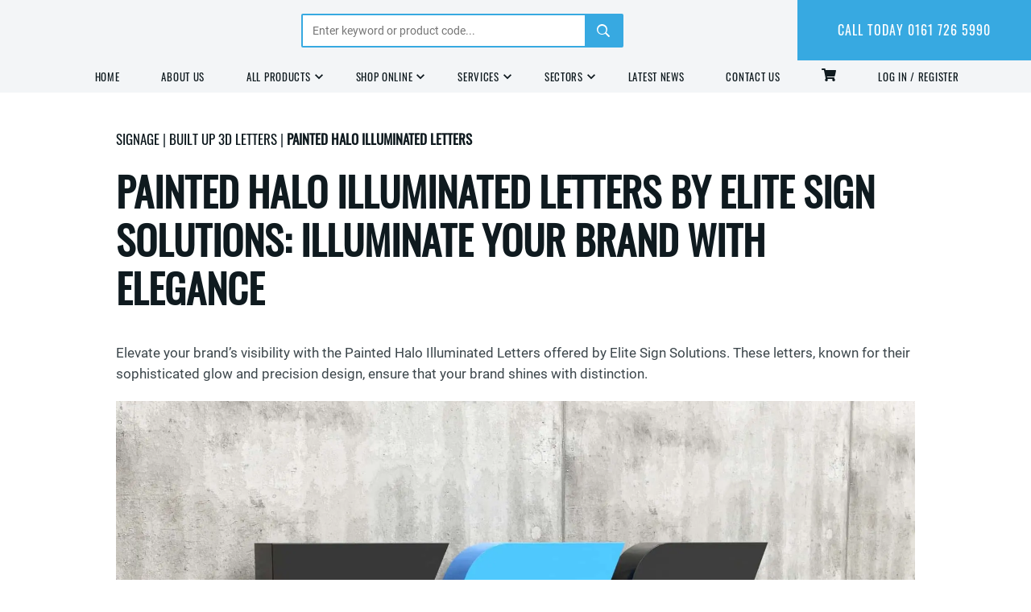

--- FILE ---
content_type: text/html; charset=UTF-8
request_url: https://www.elitesignsolutions.co.uk/painted-halo-illuminated-letters/
body_size: 37336
content:
<!doctype html>
<html lang="en-GB">
<head><meta charset="UTF-8"><script>if(navigator.userAgent.match(/MSIE|Internet Explorer/i)||navigator.userAgent.match(/Trident\/7\..*?rv:11/i)){var href=document.location.href;if(!href.match(/[?&]nowprocket/)){if(href.indexOf("?")==-1){if(href.indexOf("#")==-1){document.location.href=href+"?nowprocket=1"}else{document.location.href=href.replace("#","?nowprocket=1#")}}else{if(href.indexOf("#")==-1){document.location.href=href+"&nowprocket=1"}else{document.location.href=href.replace("#","&nowprocket=1#")}}}}</script><script>(()=>{class RocketLazyLoadScripts{constructor(){this.v="2.0.3",this.userEvents=["keydown","keyup","mousedown","mouseup","mousemove","mouseover","mouseenter","mouseout","mouseleave","touchmove","touchstart","touchend","touchcancel","wheel","click","dblclick","input","visibilitychange"],this.attributeEvents=["onblur","onclick","oncontextmenu","ondblclick","onfocus","onmousedown","onmouseenter","onmouseleave","onmousemove","onmouseout","onmouseover","onmouseup","onmousewheel","onscroll","onsubmit"]}async t(){this.i(),this.o(),/iP(ad|hone)/.test(navigator.userAgent)&&this.h(),this.u(),this.l(this),this.m(),this.k(this),this.p(this),this._(),await Promise.all([this.R(),this.L()]),this.lastBreath=Date.now(),this.S(this),this.P(),this.D(),this.O(),this.M(),await this.C(this.delayedScripts.normal),await this.C(this.delayedScripts.defer),await this.C(this.delayedScripts.async),this.F("domReady"),await this.T(),await this.j(),await this.I(),this.F("windowLoad"),await this.A(),window.dispatchEvent(new Event("rocket-allScriptsLoaded")),this.everythingLoaded=!0,this.lastTouchEnd&&await new Promise((t=>setTimeout(t,500-Date.now()+this.lastTouchEnd))),this.H(),this.F("all"),this.U(),this.W()}i(){this.CSPIssue=sessionStorage.getItem("rocketCSPIssue"),document.addEventListener("securitypolicyviolation",(t=>{this.CSPIssue||"script-src-elem"!==t.violatedDirective||"data"!==t.blockedURI||(this.CSPIssue=!0,sessionStorage.setItem("rocketCSPIssue",!0))}),{isRocket:!0})}o(){window.addEventListener("pageshow",(t=>{this.persisted=t.persisted,this.realWindowLoadedFired=!0}),{isRocket:!0}),window.addEventListener("pagehide",(()=>{this.onFirstUserAction=null}),{isRocket:!0})}h(){let t;function e(e){t=e}window.addEventListener("touchstart",e,{isRocket:!0}),window.addEventListener("touchend",(function i(o){Math.abs(o.changedTouches[0].pageX-t.changedTouches[0].pageX)<10&&Math.abs(o.changedTouches[0].pageY-t.changedTouches[0].pageY)<10&&o.timeStamp-t.timeStamp<200&&(o.target.dispatchEvent(new PointerEvent("click",{target:o.target,bubbles:!0,cancelable:!0,detail:1})),event.preventDefault(),window.removeEventListener("touchstart",e,{isRocket:!0}),window.removeEventListener("touchend",i,{isRocket:!0}))}),{isRocket:!0})}q(t){this.userActionTriggered||("mousemove"!==t.type||this.firstMousemoveIgnored?"keyup"===t.type||"mouseover"===t.type||"mouseout"===t.type||(this.userActionTriggered=!0,this.onFirstUserAction&&this.onFirstUserAction()):this.firstMousemoveIgnored=!0),"click"===t.type&&t.preventDefault(),this.savedUserEvents.length>0&&(t.stopPropagation(),t.stopImmediatePropagation()),"touchstart"===this.lastEvent&&"touchend"===t.type&&(this.lastTouchEnd=Date.now()),"click"===t.type&&(this.lastTouchEnd=0),this.lastEvent=t.type,this.savedUserEvents.push(t)}u(){this.savedUserEvents=[],this.userEventHandler=this.q.bind(this),this.userEvents.forEach((t=>window.addEventListener(t,this.userEventHandler,{passive:!1,isRocket:!0})))}U(){this.userEvents.forEach((t=>window.removeEventListener(t,this.userEventHandler,{passive:!1,isRocket:!0}))),this.savedUserEvents.forEach((t=>{t.target.dispatchEvent(new window[t.constructor.name](t.type,t))}))}m(){this.eventsMutationObserver=new MutationObserver((t=>{const e="return false";for(const i of t){if("attributes"===i.type){const t=i.target.getAttribute(i.attributeName);t&&t!==e&&(i.target.setAttribute("data-rocket-"+i.attributeName,t),i.target["rocket"+i.attributeName]=new Function("event",t),i.target.setAttribute(i.attributeName,e))}"childList"===i.type&&i.addedNodes.forEach((t=>{if(t.nodeType===Node.ELEMENT_NODE)for(const i of t.attributes)this.attributeEvents.includes(i.name)&&i.value&&""!==i.value&&(t.setAttribute("data-rocket-"+i.name,i.value),t["rocket"+i.name]=new Function("event",i.value),t.setAttribute(i.name,e))}))}})),this.eventsMutationObserver.observe(document,{subtree:!0,childList:!0,attributeFilter:this.attributeEvents})}H(){this.eventsMutationObserver.disconnect(),this.attributeEvents.forEach((t=>{document.querySelectorAll("[data-rocket-"+t+"]").forEach((e=>{e.setAttribute(t,e.getAttribute("data-rocket-"+t)),e.removeAttribute("data-rocket-"+t)}))}))}k(t){Object.defineProperty(HTMLElement.prototype,"onclick",{get(){return this.rocketonclick||null},set(e){this.rocketonclick=e,this.setAttribute(t.everythingLoaded?"onclick":"data-rocket-onclick","this.rocketonclick(event)")}})}S(t){function e(e,i){let o=e[i];e[i]=null,Object.defineProperty(e,i,{get:()=>o,set(s){t.everythingLoaded?o=s:e["rocket"+i]=o=s}})}e(document,"onreadystatechange"),e(window,"onload"),e(window,"onpageshow");try{Object.defineProperty(document,"readyState",{get:()=>t.rocketReadyState,set(e){t.rocketReadyState=e},configurable:!0}),document.readyState="loading"}catch(t){console.log("WPRocket DJE readyState conflict, bypassing")}}l(t){this.originalAddEventListener=EventTarget.prototype.addEventListener,this.originalRemoveEventListener=EventTarget.prototype.removeEventListener,this.savedEventListeners=[],EventTarget.prototype.addEventListener=function(e,i,o){o&&o.isRocket||!t.B(e,this)&&!t.userEvents.includes(e)||t.B(e,this)&&!t.userActionTriggered||e.startsWith("rocket-")||t.everythingLoaded?t.originalAddEventListener.call(this,e,i,o):t.savedEventListeners.push({target:this,remove:!1,type:e,func:i,options:o})},EventTarget.prototype.removeEventListener=function(e,i,o){o&&o.isRocket||!t.B(e,this)&&!t.userEvents.includes(e)||t.B(e,this)&&!t.userActionTriggered||e.startsWith("rocket-")||t.everythingLoaded?t.originalRemoveEventListener.call(this,e,i,o):t.savedEventListeners.push({target:this,remove:!0,type:e,func:i,options:o})}}F(t){"all"===t&&(EventTarget.prototype.addEventListener=this.originalAddEventListener,EventTarget.prototype.removeEventListener=this.originalRemoveEventListener),this.savedEventListeners=this.savedEventListeners.filter((e=>{let i=e.type,o=e.target||window;return"domReady"===t&&"DOMContentLoaded"!==i&&"readystatechange"!==i||("windowLoad"===t&&"load"!==i&&"readystatechange"!==i&&"pageshow"!==i||(this.B(i,o)&&(i="rocket-"+i),e.remove?o.removeEventListener(i,e.func,e.options):o.addEventListener(i,e.func,e.options),!1))}))}p(t){let e;function i(e){return t.everythingLoaded?e:e.split(" ").map((t=>"load"===t||t.startsWith("load.")?"rocket-jquery-load":t)).join(" ")}function o(o){function s(e){const s=o.fn[e];o.fn[e]=o.fn.init.prototype[e]=function(){return this[0]===window&&t.userActionTriggered&&("string"==typeof arguments[0]||arguments[0]instanceof String?arguments[0]=i(arguments[0]):"object"==typeof arguments[0]&&Object.keys(arguments[0]).forEach((t=>{const e=arguments[0][t];delete arguments[0][t],arguments[0][i(t)]=e}))),s.apply(this,arguments),this}}if(o&&o.fn&&!t.allJQueries.includes(o)){const e={DOMContentLoaded:[],"rocket-DOMContentLoaded":[]};for(const t in e)document.addEventListener(t,(()=>{e[t].forEach((t=>t()))}),{isRocket:!0});o.fn.ready=o.fn.init.prototype.ready=function(i){function s(){parseInt(o.fn.jquery)>2?setTimeout((()=>i.bind(document)(o))):i.bind(document)(o)}return t.realDomReadyFired?!t.userActionTriggered||t.fauxDomReadyFired?s():e["rocket-DOMContentLoaded"].push(s):e.DOMContentLoaded.push(s),o([])},s("on"),s("one"),s("off"),t.allJQueries.push(o)}e=o}t.allJQueries=[],o(window.jQuery),Object.defineProperty(window,"jQuery",{get:()=>e,set(t){o(t)}})}P(){const t=new Map;document.write=document.writeln=function(e){const i=document.currentScript,o=document.createRange(),s=i.parentElement;let n=t.get(i);void 0===n&&(n=i.nextSibling,t.set(i,n));const c=document.createDocumentFragment();o.setStart(c,0),c.appendChild(o.createContextualFragment(e)),s.insertBefore(c,n)}}async R(){return new Promise((t=>{this.userActionTriggered?t():this.onFirstUserAction=t}))}async L(){return new Promise((t=>{document.addEventListener("DOMContentLoaded",(()=>{this.realDomReadyFired=!0,t()}),{isRocket:!0})}))}async I(){return this.realWindowLoadedFired?Promise.resolve():new Promise((t=>{window.addEventListener("load",t,{isRocket:!0})}))}M(){this.pendingScripts=[];this.scriptsMutationObserver=new MutationObserver((t=>{for(const e of t)e.addedNodes.forEach((t=>{"SCRIPT"!==t.tagName||t.noModule||t.isWPRocket||this.pendingScripts.push({script:t,promise:new Promise((e=>{const i=()=>{const i=this.pendingScripts.findIndex((e=>e.script===t));i>=0&&this.pendingScripts.splice(i,1),e()};t.addEventListener("load",i,{isRocket:!0}),t.addEventListener("error",i,{isRocket:!0}),setTimeout(i,1e3)}))})}))})),this.scriptsMutationObserver.observe(document,{childList:!0,subtree:!0})}async j(){await this.J(),this.pendingScripts.length?(await this.pendingScripts[0].promise,await this.j()):this.scriptsMutationObserver.disconnect()}D(){this.delayedScripts={normal:[],async:[],defer:[]},document.querySelectorAll("script[type$=rocketlazyloadscript]").forEach((t=>{t.hasAttribute("data-rocket-src")?t.hasAttribute("async")&&!1!==t.async?this.delayedScripts.async.push(t):t.hasAttribute("defer")&&!1!==t.defer||"module"===t.getAttribute("data-rocket-type")?this.delayedScripts.defer.push(t):this.delayedScripts.normal.push(t):this.delayedScripts.normal.push(t)}))}async _(){await this.L();let t=[];document.querySelectorAll("script[type$=rocketlazyloadscript][data-rocket-src]").forEach((e=>{let i=e.getAttribute("data-rocket-src");if(i&&!i.startsWith("data:")){i.startsWith("//")&&(i=location.protocol+i);try{const o=new URL(i).origin;o!==location.origin&&t.push({src:o,crossOrigin:e.crossOrigin||"module"===e.getAttribute("data-rocket-type")})}catch(t){}}})),t=[...new Map(t.map((t=>[JSON.stringify(t),t]))).values()],this.N(t,"preconnect")}async $(t){if(await this.G(),!0!==t.noModule||!("noModule"in HTMLScriptElement.prototype))return new Promise((e=>{let i;function o(){(i||t).setAttribute("data-rocket-status","executed"),e()}try{if(navigator.userAgent.includes("Firefox/")||""===navigator.vendor||this.CSPIssue)i=document.createElement("script"),[...t.attributes].forEach((t=>{let e=t.nodeName;"type"!==e&&("data-rocket-type"===e&&(e="type"),"data-rocket-src"===e&&(e="src"),i.setAttribute(e,t.nodeValue))})),t.text&&(i.text=t.text),t.nonce&&(i.nonce=t.nonce),i.hasAttribute("src")?(i.addEventListener("load",o,{isRocket:!0}),i.addEventListener("error",(()=>{i.setAttribute("data-rocket-status","failed-network"),e()}),{isRocket:!0}),setTimeout((()=>{i.isConnected||e()}),1)):(i.text=t.text,o()),i.isWPRocket=!0,t.parentNode.replaceChild(i,t);else{const i=t.getAttribute("data-rocket-type"),s=t.getAttribute("data-rocket-src");i?(t.type=i,t.removeAttribute("data-rocket-type")):t.removeAttribute("type"),t.addEventListener("load",o,{isRocket:!0}),t.addEventListener("error",(i=>{this.CSPIssue&&i.target.src.startsWith("data:")?(console.log("WPRocket: CSP fallback activated"),t.removeAttribute("src"),this.$(t).then(e)):(t.setAttribute("data-rocket-status","failed-network"),e())}),{isRocket:!0}),s?(t.fetchPriority="high",t.removeAttribute("data-rocket-src"),t.src=s):t.src="data:text/javascript;base64,"+window.btoa(unescape(encodeURIComponent(t.text)))}}catch(i){t.setAttribute("data-rocket-status","failed-transform"),e()}}));t.setAttribute("data-rocket-status","skipped")}async C(t){const e=t.shift();return e?(e.isConnected&&await this.$(e),this.C(t)):Promise.resolve()}O(){this.N([...this.delayedScripts.normal,...this.delayedScripts.defer,...this.delayedScripts.async],"preload")}N(t,e){this.trash=this.trash||[];let i=!0;var o=document.createDocumentFragment();t.forEach((t=>{const s=t.getAttribute&&t.getAttribute("data-rocket-src")||t.src;if(s&&!s.startsWith("data:")){const n=document.createElement("link");n.href=s,n.rel=e,"preconnect"!==e&&(n.as="script",n.fetchPriority=i?"high":"low"),t.getAttribute&&"module"===t.getAttribute("data-rocket-type")&&(n.crossOrigin=!0),t.crossOrigin&&(n.crossOrigin=t.crossOrigin),t.integrity&&(n.integrity=t.integrity),t.nonce&&(n.nonce=t.nonce),o.appendChild(n),this.trash.push(n),i=!1}})),document.head.appendChild(o)}W(){this.trash.forEach((t=>t.remove()))}async T(){try{document.readyState="interactive"}catch(t){}this.fauxDomReadyFired=!0;try{await this.G(),document.dispatchEvent(new Event("rocket-readystatechange")),await this.G(),document.rocketonreadystatechange&&document.rocketonreadystatechange(),await this.G(),document.dispatchEvent(new Event("rocket-DOMContentLoaded")),await this.G(),window.dispatchEvent(new Event("rocket-DOMContentLoaded"))}catch(t){console.error(t)}}async A(){try{document.readyState="complete"}catch(t){}try{await this.G(),document.dispatchEvent(new Event("rocket-readystatechange")),await this.G(),document.rocketonreadystatechange&&document.rocketonreadystatechange(),await this.G(),window.dispatchEvent(new Event("rocket-load")),await this.G(),window.rocketonload&&window.rocketonload(),await this.G(),this.allJQueries.forEach((t=>t(window).trigger("rocket-jquery-load"))),await this.G();const t=new Event("rocket-pageshow");t.persisted=this.persisted,window.dispatchEvent(t),await this.G(),window.rocketonpageshow&&window.rocketonpageshow({persisted:this.persisted})}catch(t){console.error(t)}}async G(){Date.now()-this.lastBreath>45&&(await this.J(),this.lastBreath=Date.now())}async J(){return document.hidden?new Promise((t=>setTimeout(t))):new Promise((t=>requestAnimationFrame(t)))}B(t,e){return e===document&&"readystatechange"===t||(e===document&&"DOMContentLoaded"===t||(e===window&&"DOMContentLoaded"===t||(e===window&&"load"===t||e===window&&"pageshow"===t)))}static run(){(new RocketLazyLoadScripts).t()}}RocketLazyLoadScripts.run()})();</script>
	
	<meta name="viewport" content="width=device-width, initial-scale=1">
	<meta http-equiv="X-UA-Compatible" content="IE=edge,chrome=1">
	<link rel="profile" href="https://gmpg.org/xfn/11">
	<link rel="pingback" href="https://www.elitesignsolutions.co.uk/xmlrpc.php">
	
	<link rel="preload" href="https://www.elitesignsolutions.co.uk/wp-content/themes/elite-signs/dist/fonts/roboto/Roboto-Regular.woff" rel=preload; as=font type=font/woff crossorigin ><link rel="preload" href="https://www.elitesignsolutions.co.uk/wp-content/themes/elite-signs/dist/fonts/roboto/RobotoCondensed-Regular.woff" rel=preload; as=font type=font/woff crossorigin ><link rel="preload" href="https://www.elitesignsolutions.co.uk/wp-content/themes/elite-signs/dist/fonts/oswald/Oswald-Light.woff" rel=preload; as=font type=font/woff crossorigin ><link rel="preload" href="https://www.elitesignsolutions.co.uk/wp-content/themes/elite-signs/dist/fonts/oswald/Oswald-Regular.woff" rel=preload; as=font type=font/woff crossorigin ><link rel="preload" href="https://www.elitesignsolutions.co.uk/wp-content/themes/elite-signs/dist/fonts/font-awsome/fa-solid-900.woff2" rel=preload; as=font type=font/woff crossorigin ><script type="rocketlazyloadscript" data-rocket-type="text/javascript">
/* <![CDATA[ */
window.JetpackScriptData = {"site":{"icon":"https://i0.wp.com/www.elitesignsolutions.co.uk/wp-content/uploads/2022/02/cropped-Elite-Favicon-white.png?w=64\u0026ssl=1","title":"Elite Sign Solutions","host":"unknown","is_wpcom_platform":false}};
/* ]]> */
</script>
<meta name='robots' content='index, follow, max-image-preview:large, max-snippet:-1, max-video-preview:-1' />
	<style>img:is([sizes="auto" i], [sizes^="auto," i]) { contain-intrinsic-size: 3000px 1500px }</style>
	
<!-- Google Tag Manager for WordPress by gtm4wp.com -->
<script data-cfasync="false" data-pagespeed-no-defer>
	var gtm4wp_datalayer_name = "dataLayer";
	var dataLayer = dataLayer || [];
	const gtm4wp_use_sku_instead = false;
	const gtm4wp_currency = 'GBP';
	const gtm4wp_product_per_impression = 10;
	const gtm4wp_clear_ecommerce = false;
</script>
<!-- End Google Tag Manager for WordPress by gtm4wp.com --><script type="rocketlazyloadscript">window._wca = window._wca || [];</script>

	<!-- This site is optimized with the Yoast SEO Premium plugin v25.5 (Yoast SEO v25.5) - https://yoast.com/wordpress/plugins/seo/ -->
	<title>Painted Halo Illuminated Letters - Elite Sign Solutions</title>
<link crossorigin data-rocket-preconnect href="https://www.gstatic.com" rel="preconnect">
<link crossorigin data-rocket-preconnect href="https://www.googletagmanager.com" rel="preconnect">
<link crossorigin data-rocket-preconnect href="https://stats.wp.com" rel="preconnect">
<link crossorigin data-rocket-preconnect href="https://www.google.com" rel="preconnect">
<link crossorigin data-rocket-preconnect href="https://cdn.buttonizer.io" rel="preconnect">
<link crossorigin data-rocket-preconnect href="https://cdnjs.cloudflare.com" rel="preconnect">
<link crossorigin data-rocket-preconnect href="https://www.formilla.com" rel="preconnect">
<link crossorigin data-rocket-preload as="font" href="https://www.elitesignsolutions.co.uk/wp-content/cache/fonts/1/google-fonts/fonts/s/roboto/v50/KFO7CnqEu92Fr1ME7kSn66aGLdTylUAMa3yUBA.woff2" rel="preload">
<link crossorigin data-rocket-preload as="font" href="https://www.elitesignsolutions.co.uk/wp-content/themes/elite-signs/dist/fonts/oswald/Oswald-Light.woff" rel="preload">
<link crossorigin data-rocket-preload as="font" href="https://www.elitesignsolutions.co.uk/wp-content/themes/elite-signs/dist/fonts/font-awsome/fa-solid-900.woff2" rel="preload">
<link data-wpr-hosted-gf-parameters="family=Roboto%3Awght%40500%3B600&ver=1&display=swap" href="https://www.elitesignsolutions.co.uk/wp-content/cache/fonts/1/google-fonts/css/8/2/7/2852aaabfc231a4f6b0c35fb20bdf.css" rel="stylesheet">
	<meta name="description" content="Painted Halo Illuminated Letters by Elite Sign Solutions: Illuminate Your Brand with Elegance Elevate your brand&#039;s visibility with the Painted Halo" />
	<link rel="canonical" href="https://www.elitesignsolutions.co.uk/painted-halo-illuminated-letters/" />
	<meta property="og:locale" content="en_GB" />
	<meta property="og:type" content="article" />
	<meta property="og:title" content="Painted Halo Illuminated Letters" />
	<meta property="og:description" content="Painted Halo Illuminated Letters by Elite Sign Solutions: Illuminate Your Brand with Elegance Elevate your brand&#039;s visibility with the Painted Halo" />
	<meta property="og:url" content="https://www.elitesignsolutions.co.uk/painted-halo-illuminated-letters/" />
	<meta property="og:site_name" content="Elite Sign Solutions" />
	<meta property="article:publisher" content="https://www.facebook.com/elitesignsol" />
	<meta property="article:modified_time" content="2024-11-05T10:29:58+00:00" />
	<meta property="og:image" content="https://www.elitesignsolutions.co.uk/wp-content/uploads/2023/11/Built-Up-3D-Painted-Letters-Halo-Illuminated-In-Day.jpg" />
	<meta property="og:image:width" content="1920" />
	<meta property="og:image:height" content="1344" />
	<meta property="og:image:type" content="image/jpeg" />
	<meta name="twitter:card" content="summary_large_image" />
	<meta name="twitter:site" content="@elitesignsol" />
	<meta name="twitter:label1" content="Est. reading time" />
	<meta name="twitter:data1" content="3 minutes" />
	<meta name="geo.placename" content="Manchester" />
	<meta name="geo.position" content="53.56885;-2.17285" />
	<meta name="geo.region" content="United Kingdom (UK)" />
	<!-- / Yoast SEO Premium plugin. -->


<link rel='dns-prefetch' href='//stats.wp.com' />
<link rel='dns-prefetch' href='//fonts.googleapis.com' />
<link rel='dns-prefetch' href='//www.googletagmanager.com' />
<link href='https://fonts.gstatic.com' crossorigin rel='preconnect' />
<link rel='stylesheet' id='wp-block-library-css' href='https://www.elitesignsolutions.co.uk/wp-includes/css/dist/block-library/style.min.css?ver=6.8.3' type='text/css' media='all' />
<style id='wp-block-library-theme-inline-css' type='text/css'>
.wp-block-audio :where(figcaption){color:#555;font-size:13px;text-align:center}.is-dark-theme .wp-block-audio :where(figcaption){color:#ffffffa6}.wp-block-audio{margin:0 0 1em}.wp-block-code{border:1px solid #ccc;border-radius:4px;font-family:Menlo,Consolas,monaco,monospace;padding:.8em 1em}.wp-block-embed :where(figcaption){color:#555;font-size:13px;text-align:center}.is-dark-theme .wp-block-embed :where(figcaption){color:#ffffffa6}.wp-block-embed{margin:0 0 1em}.blocks-gallery-caption{color:#555;font-size:13px;text-align:center}.is-dark-theme .blocks-gallery-caption{color:#ffffffa6}:root :where(.wp-block-image figcaption){color:#555;font-size:13px;text-align:center}.is-dark-theme :root :where(.wp-block-image figcaption){color:#ffffffa6}.wp-block-image{margin:0 0 1em}.wp-block-pullquote{border-bottom:4px solid;border-top:4px solid;color:currentColor;margin-bottom:1.75em}.wp-block-pullquote cite,.wp-block-pullquote footer,.wp-block-pullquote__citation{color:currentColor;font-size:.8125em;font-style:normal;text-transform:uppercase}.wp-block-quote{border-left:.25em solid;margin:0 0 1.75em;padding-left:1em}.wp-block-quote cite,.wp-block-quote footer{color:currentColor;font-size:.8125em;font-style:normal;position:relative}.wp-block-quote:where(.has-text-align-right){border-left:none;border-right:.25em solid;padding-left:0;padding-right:1em}.wp-block-quote:where(.has-text-align-center){border:none;padding-left:0}.wp-block-quote.is-large,.wp-block-quote.is-style-large,.wp-block-quote:where(.is-style-plain){border:none}.wp-block-search .wp-block-search__label{font-weight:700}.wp-block-search__button{border:1px solid #ccc;padding:.375em .625em}:where(.wp-block-group.has-background){padding:1.25em 2.375em}.wp-block-separator.has-css-opacity{opacity:.4}.wp-block-separator{border:none;border-bottom:2px solid;margin-left:auto;margin-right:auto}.wp-block-separator.has-alpha-channel-opacity{opacity:1}.wp-block-separator:not(.is-style-wide):not(.is-style-dots){width:100px}.wp-block-separator.has-background:not(.is-style-dots){border-bottom:none;height:1px}.wp-block-separator.has-background:not(.is-style-wide):not(.is-style-dots){height:2px}.wp-block-table{margin:0 0 1em}.wp-block-table td,.wp-block-table th{word-break:normal}.wp-block-table :where(figcaption){color:#555;font-size:13px;text-align:center}.is-dark-theme .wp-block-table :where(figcaption){color:#ffffffa6}.wp-block-video :where(figcaption){color:#555;font-size:13px;text-align:center}.is-dark-theme .wp-block-video :where(figcaption){color:#ffffffa6}.wp-block-video{margin:0 0 1em}:root :where(.wp-block-template-part.has-background){margin-bottom:0;margin-top:0;padding:1.25em 2.375em}
</style>
<style id='classic-theme-styles-inline-css' type='text/css'>
/*! This file is auto-generated */
.wp-block-button__link{color:#fff;background-color:#32373c;border-radius:9999px;box-shadow:none;text-decoration:none;padding:calc(.667em + 2px) calc(1.333em + 2px);font-size:1.125em}.wp-block-file__button{background:#32373c;color:#fff;text-decoration:none}
</style>
<style id='create-block-link-block-style-inline-css' type='text/css'>
*,
::before,
::after {
  --tw-translate-x: 0;
  --tw-translate-y: 0;
  --tw-rotate: 0;
  --tw-skew-x: 0;
  --tw-skew-y: 0;
  --tw-scale-x: 1;
  --tw-scale-y: 1;
  --tw-pan-x: ;
  --tw-pan-y: ;
  --tw-pinch-zoom: ;
  --tw-scroll-snap-strictness: proximity;
  --tw-ordinal: ;
  --tw-slashed-zero: ;
  --tw-numeric-figure: ;
  --tw-numeric-spacing: ;
  --tw-numeric-fraction: ;
  --tw-ring-inset: ;
  --tw-ring-offset-width: 0px;
  --tw-ring-offset-color: #fff;
  --tw-ring-color: rgb(59 130 246 / 0.5);
  --tw-ring-offset-shadow: 0 0 #0000;
  --tw-ring-shadow: 0 0 #0000;
  --tw-shadow: 0 0 #0000;
  --tw-shadow-colored: 0 0 #0000;
  --tw-blur: ;
  --tw-brightness: ;
  --tw-contrast: ;
  --tw-grayscale: ;
  --tw-hue-rotate: ;
  --tw-invert: ;
  --tw-saturate: ;
  --tw-sepia: ;
  --tw-drop-shadow: ;
  --tw-backdrop-blur: ;
  --tw-backdrop-brightness: ;
  --tw-backdrop-contrast: ;
  --tw-backdrop-grayscale: ;
  --tw-backdrop-hue-rotate: ;
  --tw-backdrop-invert: ;
  --tw-backdrop-opacity: ;
  --tw-backdrop-saturate: ;
  --tw-backdrop-sepia: ;
}
.m-0 {
  margin: 0px;
}
.box-border {
  box-sizing: border-box;
}
.block {
  display: block;
}
.flex {
  display: flex;
}
.aspect-\[285\/265\] {
  aspect-ratio: 285 / 265;
}
.h-\[265px\] {
  height: 265px;
}
.min-h-\[160px\] {
  min-height: 160px;
}
.w-\[285px\] {
  width: 285px;
}
.max-w-\[285px\] {
  max-width: 285px;
}
.cursor-pointer {
  cursor: pointer;
}
.flex-row {
  flex-direction: row;
}
.items-center {
  align-items: center;
}
.justify-center {
  justify-content: center;
}
.justify-between {
  justify-content: space-between;
}
.break-words {
  overflow-wrap: break-word;
}
.bg-gray-200 {
  --tw-bg-opacity: 1;
  background-color: rgb(229 231 235 / var(--tw-bg-opacity));
}
.bg-\[\#37A9E1\] {
  --tw-bg-opacity: 1;
  background-color: rgb(55 169 225 / var(--tw-bg-opacity));
}
.object-cover {
  -o-object-fit: cover;
  object-fit: cover;
}
.p-4 {
  padding: 1rem;
}
.text-center {
  text-align: center;
}
.align-middle {
  vertical-align: middle;
}
.font-bold {
  font-weight: 700;
}
.text-white {
  --tw-text-opacity: 1;
  color: rgb(255 255 255 / var(--tw-text-opacity));
}
.transition {
  transition-property: color, background-color, border-color, fill, stroke,
    opacity, box-shadow, transform, filter, -webkit-text-decoration-color,
    -webkit-backdrop-filter;
  transition-property: color, background-color, border-color,
    text-decoration-color, fill, stroke, opacity, box-shadow, transform, filter,
    backdrop-filter;
  transition-property: color, background-color, border-color,
    text-decoration-color, fill, stroke, opacity, box-shadow, transform, filter,
    backdrop-filter, -webkit-text-decoration-color, -webkit-backdrop-filter;
  transition-timing-function: cubic-bezier(0.4, 0, 0.2, 1);
  transition-duration: 150ms;
}
.ease-in-out {
  transition-timing-function: cubic-bezier(0.4, 0, 0.2, 1);
}
.hover\:scale-\[1\.02\]:hover {
  --tw-scale-x: 1.02;
  --tw-scale-y: 1.02;
  transform: translate(var(--tw-translate-x), var(--tw-translate-y))
    rotate(var(--tw-rotate)) skewX(var(--tw-skew-x)) skewY(var(--tw-skew-y))
    scaleX(var(--tw-scale-x)) scaleY(var(--tw-scale-y));
}

</style>
<link rel='stylesheet' id='mediaelement-css' href='https://www.elitesignsolutions.co.uk/wp-content/cache/background-css/1/www.elitesignsolutions.co.uk/wp-includes/js/mediaelement/mediaelementplayer-legacy.min.css?ver=4.2.17&wpr_t=1767694404' type='text/css' media='all' />
<link rel='stylesheet' id='wp-mediaelement-css' href='https://www.elitesignsolutions.co.uk/wp-includes/js/mediaelement/wp-mediaelement.min.css?ver=6.8.3' type='text/css' media='all' />
<style id='jetpack-sharing-buttons-style-inline-css' type='text/css'>
.jetpack-sharing-buttons__services-list{display:flex;flex-direction:row;flex-wrap:wrap;gap:0;list-style-type:none;margin:5px;padding:0}.jetpack-sharing-buttons__services-list.has-small-icon-size{font-size:12px}.jetpack-sharing-buttons__services-list.has-normal-icon-size{font-size:16px}.jetpack-sharing-buttons__services-list.has-large-icon-size{font-size:24px}.jetpack-sharing-buttons__services-list.has-huge-icon-size{font-size:36px}@media print{.jetpack-sharing-buttons__services-list{display:none!important}}.editor-styles-wrapper .wp-block-jetpack-sharing-buttons{gap:0;padding-inline-start:0}ul.jetpack-sharing-buttons__services-list.has-background{padding:1.25em 2.375em}
</style>
<style id='global-styles-inline-css' type='text/css'>
:root{--wp--preset--aspect-ratio--square: 1;--wp--preset--aspect-ratio--4-3: 4/3;--wp--preset--aspect-ratio--3-4: 3/4;--wp--preset--aspect-ratio--3-2: 3/2;--wp--preset--aspect-ratio--2-3: 2/3;--wp--preset--aspect-ratio--16-9: 16/9;--wp--preset--aspect-ratio--9-16: 9/16;--wp--preset--color--black: #0e191e;--wp--preset--color--cyan-bluish-gray: #abb8c3;--wp--preset--color--white: #ffffff;--wp--preset--color--pale-pink: #f78da7;--wp--preset--color--vivid-red: #cf2e2e;--wp--preset--color--luminous-vivid-orange: #ff6900;--wp--preset--color--luminous-vivid-amber: #fcb900;--wp--preset--color--light-green-cyan: #7bdcb5;--wp--preset--color--vivid-green-cyan: #00d084;--wp--preset--color--pale-cyan-blue: #8ed1fc;--wp--preset--color--vivid-cyan-blue: #0693e3;--wp--preset--color--vivid-purple: #9b51e0;--wp--preset--color--blue: #39abe2;--wp--preset--color--light-grey: #f3f5f7;--wp--preset--color--dark-grey: #3c464b;--wp--preset--color--blue-grey: #236280;--wp--preset--gradient--vivid-cyan-blue-to-vivid-purple: linear-gradient(135deg,rgba(6,147,227,1) 0%,rgb(155,81,224) 100%);--wp--preset--gradient--light-green-cyan-to-vivid-green-cyan: linear-gradient(135deg,rgb(122,220,180) 0%,rgb(0,208,130) 100%);--wp--preset--gradient--luminous-vivid-amber-to-luminous-vivid-orange: linear-gradient(135deg,rgba(252,185,0,1) 0%,rgba(255,105,0,1) 100%);--wp--preset--gradient--luminous-vivid-orange-to-vivid-red: linear-gradient(135deg,rgba(255,105,0,1) 0%,rgb(207,46,46) 100%);--wp--preset--gradient--very-light-gray-to-cyan-bluish-gray: linear-gradient(135deg,rgb(238,238,238) 0%,rgb(169,184,195) 100%);--wp--preset--gradient--cool-to-warm-spectrum: linear-gradient(135deg,rgb(74,234,220) 0%,rgb(151,120,209) 20%,rgb(207,42,186) 40%,rgb(238,44,130) 60%,rgb(251,105,98) 80%,rgb(254,248,76) 100%);--wp--preset--gradient--blush-light-purple: linear-gradient(135deg,rgb(255,206,236) 0%,rgb(152,150,240) 100%);--wp--preset--gradient--blush-bordeaux: linear-gradient(135deg,rgb(254,205,165) 0%,rgb(254,45,45) 50%,rgb(107,0,62) 100%);--wp--preset--gradient--luminous-dusk: linear-gradient(135deg,rgb(255,203,112) 0%,rgb(199,81,192) 50%,rgb(65,88,208) 100%);--wp--preset--gradient--pale-ocean: linear-gradient(135deg,rgb(255,245,203) 0%,rgb(182,227,212) 50%,rgb(51,167,181) 100%);--wp--preset--gradient--electric-grass: linear-gradient(135deg,rgb(202,248,128) 0%,rgb(113,206,126) 100%);--wp--preset--gradient--midnight: linear-gradient(135deg,rgb(2,3,129) 0%,rgb(40,116,252) 100%);--wp--preset--font-size--small: 11px;--wp--preset--font-size--medium: 20px;--wp--preset--font-size--large: 21px;--wp--preset--font-size--x-large: 42px;--wp--preset--font-size--normal: 16px;--wp--preset--font-size--huge: 55px;--wp--preset--spacing--20: 0.44rem;--wp--preset--spacing--30: 0.67rem;--wp--preset--spacing--40: 1rem;--wp--preset--spacing--50: 1.5rem;--wp--preset--spacing--60: 2.25rem;--wp--preset--spacing--70: 3.38rem;--wp--preset--spacing--80: 5.06rem;--wp--preset--shadow--natural: 6px 6px 9px rgba(0, 0, 0, 0.2);--wp--preset--shadow--deep: 12px 12px 50px rgba(0, 0, 0, 0.4);--wp--preset--shadow--sharp: 6px 6px 0px rgba(0, 0, 0, 0.2);--wp--preset--shadow--outlined: 6px 6px 0px -3px rgba(255, 255, 255, 1), 6px 6px rgba(0, 0, 0, 1);--wp--preset--shadow--crisp: 6px 6px 0px rgba(0, 0, 0, 1);}:where(.is-layout-flex){gap: 0.5em;}:where(.is-layout-grid){gap: 0.5em;}body .is-layout-flex{display: flex;}.is-layout-flex{flex-wrap: wrap;align-items: center;}.is-layout-flex > :is(*, div){margin: 0;}body .is-layout-grid{display: grid;}.is-layout-grid > :is(*, div){margin: 0;}:where(.wp-block-columns.is-layout-flex){gap: 2em;}:where(.wp-block-columns.is-layout-grid){gap: 2em;}:where(.wp-block-post-template.is-layout-flex){gap: 1.25em;}:where(.wp-block-post-template.is-layout-grid){gap: 1.25em;}.has-black-color{color: var(--wp--preset--color--black) !important;}.has-cyan-bluish-gray-color{color: var(--wp--preset--color--cyan-bluish-gray) !important;}.has-white-color{color: var(--wp--preset--color--white) !important;}.has-pale-pink-color{color: var(--wp--preset--color--pale-pink) !important;}.has-vivid-red-color{color: var(--wp--preset--color--vivid-red) !important;}.has-luminous-vivid-orange-color{color: var(--wp--preset--color--luminous-vivid-orange) !important;}.has-luminous-vivid-amber-color{color: var(--wp--preset--color--luminous-vivid-amber) !important;}.has-light-green-cyan-color{color: var(--wp--preset--color--light-green-cyan) !important;}.has-vivid-green-cyan-color{color: var(--wp--preset--color--vivid-green-cyan) !important;}.has-pale-cyan-blue-color{color: var(--wp--preset--color--pale-cyan-blue) !important;}.has-vivid-cyan-blue-color{color: var(--wp--preset--color--vivid-cyan-blue) !important;}.has-vivid-purple-color{color: var(--wp--preset--color--vivid-purple) !important;}.has-black-background-color{background-color: var(--wp--preset--color--black) !important;}.has-cyan-bluish-gray-background-color{background-color: var(--wp--preset--color--cyan-bluish-gray) !important;}.has-white-background-color{background-color: var(--wp--preset--color--white) !important;}.has-pale-pink-background-color{background-color: var(--wp--preset--color--pale-pink) !important;}.has-vivid-red-background-color{background-color: var(--wp--preset--color--vivid-red) !important;}.has-luminous-vivid-orange-background-color{background-color: var(--wp--preset--color--luminous-vivid-orange) !important;}.has-luminous-vivid-amber-background-color{background-color: var(--wp--preset--color--luminous-vivid-amber) !important;}.has-light-green-cyan-background-color{background-color: var(--wp--preset--color--light-green-cyan) !important;}.has-vivid-green-cyan-background-color{background-color: var(--wp--preset--color--vivid-green-cyan) !important;}.has-pale-cyan-blue-background-color{background-color: var(--wp--preset--color--pale-cyan-blue) !important;}.has-vivid-cyan-blue-background-color{background-color: var(--wp--preset--color--vivid-cyan-blue) !important;}.has-vivid-purple-background-color{background-color: var(--wp--preset--color--vivid-purple) !important;}.has-black-border-color{border-color: var(--wp--preset--color--black) !important;}.has-cyan-bluish-gray-border-color{border-color: var(--wp--preset--color--cyan-bluish-gray) !important;}.has-white-border-color{border-color: var(--wp--preset--color--white) !important;}.has-pale-pink-border-color{border-color: var(--wp--preset--color--pale-pink) !important;}.has-vivid-red-border-color{border-color: var(--wp--preset--color--vivid-red) !important;}.has-luminous-vivid-orange-border-color{border-color: var(--wp--preset--color--luminous-vivid-orange) !important;}.has-luminous-vivid-amber-border-color{border-color: var(--wp--preset--color--luminous-vivid-amber) !important;}.has-light-green-cyan-border-color{border-color: var(--wp--preset--color--light-green-cyan) !important;}.has-vivid-green-cyan-border-color{border-color: var(--wp--preset--color--vivid-green-cyan) !important;}.has-pale-cyan-blue-border-color{border-color: var(--wp--preset--color--pale-cyan-blue) !important;}.has-vivid-cyan-blue-border-color{border-color: var(--wp--preset--color--vivid-cyan-blue) !important;}.has-vivid-purple-border-color{border-color: var(--wp--preset--color--vivid-purple) !important;}.has-vivid-cyan-blue-to-vivid-purple-gradient-background{background: var(--wp--preset--gradient--vivid-cyan-blue-to-vivid-purple) !important;}.has-light-green-cyan-to-vivid-green-cyan-gradient-background{background: var(--wp--preset--gradient--light-green-cyan-to-vivid-green-cyan) !important;}.has-luminous-vivid-amber-to-luminous-vivid-orange-gradient-background{background: var(--wp--preset--gradient--luminous-vivid-amber-to-luminous-vivid-orange) !important;}.has-luminous-vivid-orange-to-vivid-red-gradient-background{background: var(--wp--preset--gradient--luminous-vivid-orange-to-vivid-red) !important;}.has-very-light-gray-to-cyan-bluish-gray-gradient-background{background: var(--wp--preset--gradient--very-light-gray-to-cyan-bluish-gray) !important;}.has-cool-to-warm-spectrum-gradient-background{background: var(--wp--preset--gradient--cool-to-warm-spectrum) !important;}.has-blush-light-purple-gradient-background{background: var(--wp--preset--gradient--blush-light-purple) !important;}.has-blush-bordeaux-gradient-background{background: var(--wp--preset--gradient--blush-bordeaux) !important;}.has-luminous-dusk-gradient-background{background: var(--wp--preset--gradient--luminous-dusk) !important;}.has-pale-ocean-gradient-background{background: var(--wp--preset--gradient--pale-ocean) !important;}.has-electric-grass-gradient-background{background: var(--wp--preset--gradient--electric-grass) !important;}.has-midnight-gradient-background{background: var(--wp--preset--gradient--midnight) !important;}.has-small-font-size{font-size: var(--wp--preset--font-size--small) !important;}.has-medium-font-size{font-size: var(--wp--preset--font-size--medium) !important;}.has-large-font-size{font-size: var(--wp--preset--font-size--large) !important;}.has-x-large-font-size{font-size: var(--wp--preset--font-size--x-large) !important;}
:where(.wp-block-post-template.is-layout-flex){gap: 1.25em;}:where(.wp-block-post-template.is-layout-grid){gap: 1.25em;}
:where(.wp-block-columns.is-layout-flex){gap: 2em;}:where(.wp-block-columns.is-layout-grid){gap: 2em;}
:root :where(.wp-block-pullquote){font-size: 1.5em;line-height: 1.6;}
</style>
<link data-minify="1" rel='stylesheet' id='vt-custom-blocks-css-css' href='https://www.elitesignsolutions.co.uk/wp-content/cache/min/1/wp-content/mu-plugins/blocks/css/blocks.style.css?ver=1765981508' type='text/css' media='all' />

<link data-minify="1" rel='stylesheet' id='elite-signs-ecommerce-css' href='https://www.elitesignsolutions.co.uk/wp-content/cache/background-css/1/www.elitesignsolutions.co.uk/wp-content/cache/min/1/wp-content/plugins/elite-signs-ecommerce/elite-signs-ecommerce.css?ver=1765981508&wpr_t=1767694404' type='text/css' media='all' />
<link data-minify="1" rel='stylesheet' id='ess-public-css-css' href='https://www.elitesignsolutions.co.uk/wp-content/cache/min/1/wp-content/plugins/ess/public/css/ess-public.css?ver=1765981508' type='text/css' media='all' />
<link rel='stylesheet' id='YSFA-css' href='https://www.elitesignsolutions.co.uk/wp-content/plugins/faq-schema-block-to-accordion/assets/css/style.min.css?ver=1.0.5' type='text/css' media='all' />
<link rel='stylesheet' id='wapf-aiu-css' href='https://www.elitesignsolutions.co.uk/wp-content/plugins/wapf-aiu/assets/css/frontend.min.css?ver=1.3.1' type='text/css' media='all' />
<link rel='stylesheet' id='wapf-layers-css' href='https://www.elitesignsolutions.co.uk/wp-content/plugins/wapf-layers/assets/css/frontend.min.css?ver=2.2.1' type='text/css' media='all' />
<link data-minify="1" rel='stylesheet' id='woocommerce-layout-css' href='https://www.elitesignsolutions.co.uk/wp-content/cache/min/1/wp-content/plugins/woocommerce/assets/css/woocommerce-layout.css?ver=1765981508' type='text/css' media='all' />
<style id='woocommerce-layout-inline-css' type='text/css'>

	.infinite-scroll .woocommerce-pagination {
		display: none;
	}
</style>
<link data-minify="1" rel='stylesheet' id='woocommerce-smallscreen-css' href='https://www.elitesignsolutions.co.uk/wp-content/cache/min/1/wp-content/plugins/woocommerce/assets/css/woocommerce-smallscreen.css?ver=1765981508' type='text/css' media='only screen and (max-width: 768px)' />
<link data-minify="1" rel='stylesheet' id='woocommerce-general-css' href='https://www.elitesignsolutions.co.uk/wp-content/cache/background-css/1/www.elitesignsolutions.co.uk/wp-content/cache/min/1/wp-content/plugins/woocommerce/assets/css/woocommerce.css?ver=1765981508&wpr_t=1767694404' type='text/css' media='all' />
<style id='woocommerce-inline-inline-css' type='text/css'>
.woocommerce form .form-row .required { visibility: visible; }
</style>
<link data-minify="1" rel='stylesheet' id='brands-styles-css' href='https://www.elitesignsolutions.co.uk/wp-content/cache/min/1/wp-content/plugins/woocommerce/assets/css/brands.css?ver=1765981508' type='text/css' media='all' />
<link data-minify="1" rel='stylesheet' id='vt_style-css' href='https://www.elitesignsolutions.co.uk/wp-content/cache/background-css/1/www.elitesignsolutions.co.uk/wp-content/cache/min/1/wp-content/themes/elite-signs/dist/css/theme.css?ver=1765981509&wpr_t=1767694404' type='text/css' media='all' />
<link data-minify="1" rel='stylesheet' id='dflip-style-css' href='https://www.elitesignsolutions.co.uk/wp-content/cache/min/1/wp-content/plugins/dflip/assets/css/dflip.min.css?ver=1765981509' type='text/css' media='all' />
<link rel='stylesheet' id='essential-blocks-animation-css' href='https://www.elitesignsolutions.co.uk/wp-content/plugins/accordion-toggle/assets/css/animate.min.css?ver=1.2.9' type='text/css' media='all' />
<link rel='stylesheet' id='wapf-frontend-css' href='https://www.elitesignsolutions.co.uk/wp-content/plugins/advanced-product-fields-for-woocommerce-extended/assets/css/frontend.min.css?ver=3.0.8-1750498681' type='text/css' media='all' />
<link rel='stylesheet' id='wapf-dropzone-css' href='https://www.elitesignsolutions.co.uk/wp-content/plugins/advanced-product-fields-for-woocommerce-extended/assets/css/dropzone.min.css?ver=3.0.8' type='text/css' media='all' />
<script type="rocketlazyloadscript" data-rocket-type="text/javascript" data-rocket-src="https://www.elitesignsolutions.co.uk/wp-includes/js/dist/vendor/react.min.js?ver=18.3.1.1" id="react-js" data-rocket-defer defer></script>
<script type="rocketlazyloadscript" data-rocket-type="text/javascript" data-rocket-src="https://www.elitesignsolutions.co.uk/wp-includes/js/dist/vendor/react-dom.min.js?ver=18.3.1.1" id="react-dom-js" data-rocket-defer defer></script>
<script type="rocketlazyloadscript" data-rocket-type="text/javascript" data-rocket-src="https://www.elitesignsolutions.co.uk/wp-includes/js/dist/escape-html.min.js?ver=6561a406d2d232a6fbd2" id="wp-escape-html-js" data-rocket-defer defer></script>
<script type="rocketlazyloadscript" data-rocket-type="text/javascript" data-rocket-src="https://www.elitesignsolutions.co.uk/wp-includes/js/dist/element.min.js?ver=a4eeeadd23c0d7ab1d2d" id="wp-element-js" data-rocket-defer defer></script>
<script type="rocketlazyloadscript" data-minify="1" data-rocket-type="text/javascript" data-rocket-src="https://www.elitesignsolutions.co.uk/wp-content/cache/min/1/wp-content/plugins/link-block/build/twm_left.js?ver=1765981509" id="create-block-link-block-script-js" data-rocket-defer defer></script>
<script type="text/javascript" src="https://www.elitesignsolutions.co.uk/wp-includes/js/jquery/jquery.min.js?ver=3.7.1" id="jquery-core-js" data-rocket-defer defer></script>
<script type="text/javascript" src="https://www.elitesignsolutions.co.uk/wp-includes/js/jquery/jquery-migrate.min.js?ver=3.4.1" id="jquery-migrate-js" data-rocket-defer defer></script>
<script type="rocketlazyloadscript" data-minify="1" data-rocket-type="text/javascript" data-rocket-src="https://www.elitesignsolutions.co.uk/wp-content/cache/min/1/wp-content/plugins/ess/public/js/ess-public.js?ver=1765981509" id="ess-js"></script>
<script type="text/javascript" src="https://www.elitesignsolutions.co.uk/wp-content/plugins/woocommerce/assets/js/jquery-blockui/jquery.blockUI.min.js?ver=2.7.0-wc.10.0.5" id="jquery-blockui-js" defer="defer" data-wp-strategy="defer"></script>
<script type="text/javascript" id="wc-add-to-cart-js-extra">
/* <![CDATA[ */
var wc_add_to_cart_params = {"ajax_url":"\/wp-admin\/admin-ajax.php","wc_ajax_url":"\/?wc-ajax=%%endpoint%%","i18n_view_cart":"View cart","cart_url":"https:\/\/www.elitesignsolutions.co.uk\/cart\/","is_cart":"","cart_redirect_after_add":"no"};
/* ]]> */
</script>
<script type="rocketlazyloadscript" data-rocket-type="text/javascript" data-rocket-src="https://www.elitesignsolutions.co.uk/wp-content/plugins/woocommerce/assets/js/frontend/add-to-cart.min.js?ver=10.0.5" id="wc-add-to-cart-js" defer="defer" data-wp-strategy="defer"></script>
<script type="text/javascript" src="https://www.elitesignsolutions.co.uk/wp-content/plugins/woocommerce/assets/js/js-cookie/js.cookie.min.js?ver=2.1.4-wc.10.0.5" id="js-cookie-js" defer="defer" data-wp-strategy="defer"></script>
<script type="text/javascript" id="woocommerce-js-extra">
/* <![CDATA[ */
var woocommerce_params = {"ajax_url":"\/wp-admin\/admin-ajax.php","wc_ajax_url":"\/?wc-ajax=%%endpoint%%","i18n_password_show":"Show password","i18n_password_hide":"Hide password"};
/* ]]> */
</script>
<script type="rocketlazyloadscript" data-rocket-type="text/javascript" data-rocket-src="https://www.elitesignsolutions.co.uk/wp-content/plugins/woocommerce/assets/js/frontend/woocommerce.min.js?ver=10.0.5" id="woocommerce-js" defer="defer" data-wp-strategy="defer"></script>
<script type="rocketlazyloadscript" data-minify="1" data-rocket-type="text/javascript" data-rocket-src="https://www.elitesignsolutions.co.uk/wp-content/cache/min/1/wp-content/themes/elite-signs/dist/js/polyfills.js?ver=1765981509" id="vt_polyfills-js" data-rocket-defer defer></script>
<script type="text/javascript" src="https://stats.wp.com/s-202602.js" id="woocommerce-analytics-js" defer="defer" data-wp-strategy="defer"></script>
<script type="rocketlazyloadscript" data-rocket-type="text/javascript" data-rocket-src="https://www.elitesignsolutions.co.uk/wp-includes/js/dist/hooks.min.js?ver=4d63a3d491d11ffd8ac6" id="wp-hooks-js"></script>
<script type="text/javascript" id="wpm-js-extra">
/* <![CDATA[ */
var wpm = {"ajax_url":"https:\/\/www.elitesignsolutions.co.uk\/wp-admin\/admin-ajax.php","root":"https:\/\/www.elitesignsolutions.co.uk\/wp-json\/","nonce_wp_rest":"33f3550a7d","nonce_ajax":"3f7e3abccb"};
/* ]]> */
</script>
<script type="rocketlazyloadscript" data-rocket-type="text/javascript" data-rocket-src="https://www.elitesignsolutions.co.uk/wp-content/plugins/woocommerce-google-adwords-conversion-tracking-tag/js/public/wpm-public.p1.min.js?ver=1.49.1" id="wpm-js" data-rocket-defer defer></script>
<link rel="https://api.w.org/" href="https://www.elitesignsolutions.co.uk/wp-json/" /><link rel="alternate" title="JSON" type="application/json" href="https://www.elitesignsolutions.co.uk/wp-json/wp/v2/pages/7392" /><link rel="EditURI" type="application/rsd+xml" title="RSD" href="https://www.elitesignsolutions.co.uk/xmlrpc.php?rsd" />
<meta name="generator" content="WordPress 6.8.3" />
<meta name="generator" content="WooCommerce 10.0.5" />
<link rel='shortlink' href='https://www.elitesignsolutions.co.uk/?p=7392' />
<link rel="alternate" title="oEmbed (JSON)" type="application/json+oembed" href="https://www.elitesignsolutions.co.uk/wp-json/oembed/1.0/embed?url=https%3A%2F%2Fwww.elitesignsolutions.co.uk%2Fpainted-halo-illuminated-letters%2F" />
<link rel="alternate" title="oEmbed (XML)" type="text/xml+oembed" href="https://www.elitesignsolutions.co.uk/wp-json/oembed/1.0/embed?url=https%3A%2F%2Fwww.elitesignsolutions.co.uk%2Fpainted-halo-illuminated-letters%2F&#038;format=xml" />
<script type="rocketlazyloadscript" data-rocket-type="text/javascript">if(!window._buttonizer) { window._buttonizer = {}; };var _buttonizer_page_data = {"language":"en"};window._buttonizer.data = { ..._buttonizer_page_data, ...window._buttonizer.data };</script><script type='text/javascript' src='/wp-includes/js/jquery/jquery.min.js?ver=3.6.0' id='jquery-core-js' data-rocket-defer defer></script><script type="rocketlazyloadscript" data-rocket-type='text/javascript' data-rocket-src='/wp-content/plugins/advanced-product-fields-for-woocommerce-extended/assets/js/dropzone.min.js?ver=1.9.6' id='wapf-dropzone-js' data-rocket-defer defer></script><meta name="generator" content="Site Kit by Google 1.157.0" />	<style>img#wpstats{display:none}</style>
		
<!-- Google Tag Manager for WordPress by gtm4wp.com -->
<!-- GTM Container placement set to automatic -->
<script data-cfasync="false" data-pagespeed-no-defer>
	var dataLayer_content = {"pagePostType":"page","pagePostType2":"single-page","pagePostAuthor":"Thomas Swales"};
	dataLayer.push( dataLayer_content );
</script>
<script data-cfasync="false" data-pagespeed-no-defer>
(function(w,d,s,l,i){w[l]=w[l]||[];w[l].push({'gtm.start':
new Date().getTime(),event:'gtm.js'});var f=d.getElementsByTagName(s)[0],
j=d.createElement(s),dl=l!='dataLayer'?'&l='+l:'';j.async=true;j.src=
'//www.googletagmanager.com/gtm.js?id='+i+dl;f.parentNode.insertBefore(j,f);
})(window,document,'script','dataLayer','GTM-NLMJLW');
</script>
<!-- End Google Tag Manager for WordPress by gtm4wp.com --><!-- Google site verification - Google for WooCommerce -->
<meta name="google-site-verification" content="6dUZ6bRUqORhZSXx3CO7Dmnv5vrgWbL2eWQ-tAc-aSo" />
	<noscript><style>.woocommerce-product-gallery{ opacity: 1 !important; }</style></noscript>
	
<!-- START Pixel Manager for WooCommerce -->

		<script type="rocketlazyloadscript">

			window.wpmDataLayer = window.wpmDataLayer || {};
			window.wpmDataLayer = Object.assign(window.wpmDataLayer, {"cart":{},"cart_item_keys":{},"version":{"number":"1.49.1","pro":false,"eligible_for_updates":false,"distro":"fms","beta":false,"show":true},"pixels":{"google":{"linker":{"settings":null},"user_id":false,"ads":{"conversion_ids":{"AW-871103837":"vS3MCPvFve0YEN36r58D"},"dynamic_remarketing":{"status":true,"id_type":"post_id","send_events_with_parent_ids":true},"google_business_vertical":"retail","phone_conversion_number":"","phone_conversion_label":""},"analytics":{"ga4":{"measurement_id":"G-TC6G56Q3Y3","parameters":{},"mp_active":false,"debug_mode":false,"page_load_time_tracking":false},"id_type":"post_id"},"tag_id":"AW-871103837","tag_gateway":{"measurement_path":""},"tcf_support":false,"consent_mode":{"is_active":true,"wait_for_update":500,"ads_data_redaction":false,"url_passthrough":true}}},"shop":{"list_name":"Page | Painted Halo Illuminated Letters","list_id":"page_painted-halo-illuminated-letters","page_type":"page","currency":"GBP","selectors":{"addToCart":[],"beginCheckout":[]},"order_duplication_prevention":true,"view_item_list_trigger":{"test_mode":false,"background_color":"green","opacity":0.5,"repeat":true,"timeout":1000,"threshold":0.8},"variations_output":true,"session_active":false},"page":{"id":7392,"title":"Painted Halo Illuminated Letters","type":"page","categories":[],"parent":{"id":0,"title":"Painted Halo Illuminated Letters","type":"page","categories":[]}},"general":{"user_logged_in":false,"scroll_tracking_thresholds":[],"page_id":7392,"exclude_domains":[],"server_2_server":{"active":false,"ip_exclude_list":[],"pageview_event_s2s":{"is_active":false,"pixels":[]}},"consent_management":{"explicit_consent":false},"lazy_load_pmw":false}});

		</script>

		
<!-- END Pixel Manager for WooCommerce -->

<!-- Schema & Structured Data For WP v1.48 - -->
<script type="application/ld+json" class="saswp-schema-markup-output">
[{"@context":"https:\/\/schema.org\/","@graph":[{"@context":"https:\/\/schema.org\/","@type":"SiteNavigationElement","@id":"https:\/\/www.elitesignsolutions.co.uk#Main Menu","name":"Home","url":"https:\/\/www.elitesignsolutions.co.uk\/"},{"@context":"https:\/\/schema.org\/","@type":"SiteNavigationElement","@id":"https:\/\/www.elitesignsolutions.co.uk#Main Menu","name":"About us","url":"https:\/\/www.elitesignsolutions.co.uk\/about-us\/"},{"@context":"https:\/\/schema.org\/","@type":"SiteNavigationElement","@id":"https:\/\/www.elitesignsolutions.co.uk#Main Menu","name":"All Products","url":"https:\/\/www.elitesignsolutions.co.uk\/signage\/"},{"@context":"https:\/\/schema.org\/","@type":"SiteNavigationElement","@id":"https:\/\/www.elitesignsolutions.co.uk#Main Menu","name":"Acrylic Signs","url":"https:\/\/www.elitesignsolutions.co.uk\/signage\/acrylic-signs\/"},{"@context":"https:\/\/schema.org\/","@type":"SiteNavigationElement","@id":"https:\/\/www.elitesignsolutions.co.uk#Main Menu","name":"Braille and Tactile Signs","url":"https:\/\/www.elitesignsolutions.co.uk\/signage\/braille-tactile-signs\/"},{"@context":"https:\/\/schema.org\/","@type":"SiteNavigationElement","@id":"https:\/\/www.elitesignsolutions.co.uk#Main Menu","name":"Built Up 3D Letters","url":"https:\/\/www.elitesignsolutions.co.uk\/signage\/built-up-3d-letters\/"},{"@context":"https:\/\/schema.org\/","@type":"SiteNavigationElement","@id":"https:\/\/www.elitesignsolutions.co.uk#Main Menu","name":"Business Cards and Stationary","url":"https:\/\/www.elitesignsolutions.co.uk\/signage\/business-cards-and-stationary\/"},{"@context":"https:\/\/schema.org\/","@type":"SiteNavigationElement","@id":"https:\/\/www.elitesignsolutions.co.uk#Main Menu","name":"Canvas and Photo Prints","url":"https:\/\/www.elitesignsolutions.co.uk\/signage\/canvas-and-photo-prints\/"},{"@context":"https:\/\/schema.org\/","@type":"SiteNavigationElement","@id":"https:\/\/www.elitesignsolutions.co.uk#Main Menu","name":"Construction Hoarding Signs","url":"https:\/\/www.elitesignsolutions.co.uk\/signage\/construction-hoarding-signs\/"},{"@context":"https:\/\/schema.org\/","@type":"SiteNavigationElement","@id":"https:\/\/www.elitesignsolutions.co.uk#Main Menu","name":"Event Signage","url":"https:\/\/www.elitesignsolutions.co.uk\/signage\/event-signage\/"},{"@context":"https:\/\/schema.org\/","@type":"SiteNavigationElement","@id":"https:\/\/www.elitesignsolutions.co.uk#Main Menu","name":"Exterior Signs","url":"https:\/\/www.elitesignsolutions.co.uk\/signage\/exterior-signs\/"},{"@context":"https:\/\/schema.org\/","@type":"SiteNavigationElement","@id":"https:\/\/www.elitesignsolutions.co.uk#Main Menu","name":"Fascia Signs and Shop Signs","url":"https:\/\/www.elitesignsolutions.co.uk\/signage\/fascia-signs-shop-signs\/"},{"@context":"https:\/\/schema.org\/","@type":"SiteNavigationElement","@id":"https:\/\/www.elitesignsolutions.co.uk#Main Menu","name":"Flat Cut Letters","url":"https:\/\/www.elitesignsolutions.co.uk\/signage\/flat-cut-letters\/"},{"@context":"https:\/\/schema.org\/","@type":"SiteNavigationElement","@id":"https:\/\/www.elitesignsolutions.co.uk#Main Menu","name":"Flexface Signs Manchester","url":"https:\/\/www.elitesignsolutions.co.uk\/signage\/flexface-signs-manchester\/"},{"@context":"https:\/\/schema.org\/","@type":"SiteNavigationElement","@id":"https:\/\/www.elitesignsolutions.co.uk#Main Menu","name":"Gantry, Totem and Monolith Signs","url":"https:\/\/www.elitesignsolutions.co.uk\/signage\/gantry-totem-and-monolith-signs\/"},{"@context":"https:\/\/schema.org\/","@type":"SiteNavigationElement","@id":"https:\/\/www.elitesignsolutions.co.uk#Main Menu","name":"Health and Safety Signs","url":"https:\/\/www.elitesignsolutions.co.uk\/signage\/health-and-safety-signs\/"},{"@context":"https:\/\/schema.org\/","@type":"SiteNavigationElement","@id":"https:\/\/www.elitesignsolutions.co.uk#Main Menu","name":"Illuminated and LED Signs","url":"https:\/\/www.elitesignsolutions.co.uk\/signage\/illuminated-and-led-signs\/"},{"@context":"https:\/\/schema.org\/","@type":"SiteNavigationElement","@id":"https:\/\/www.elitesignsolutions.co.uk#Main Menu","name":"Interior Signs","url":"https:\/\/www.elitesignsolutions.co.uk\/signage\/interior-signs\/"},{"@context":"https:\/\/schema.org\/","@type":"SiteNavigationElement","@id":"https:\/\/www.elitesignsolutions.co.uk#Main Menu","name":"Large Format Digital Printing","url":"https:\/\/www.elitesignsolutions.co.uk\/signage\/large-format-digital-printing\/"},{"@context":"https:\/\/schema.org\/","@type":"SiteNavigationElement","@id":"https:\/\/www.elitesignsolutions.co.uk#Main Menu","name":"Leaflets","url":"https:\/\/www.elitesignsolutions.co.uk\/signage\/leaflets\/"},{"@context":"https:\/\/schema.org\/","@type":"SiteNavigationElement","@id":"https:\/\/www.elitesignsolutions.co.uk#Main Menu","name":"Posters","url":"https:\/\/www.elitesignsolutions.co.uk\/signage\/posters\/"},{"@context":"https:\/\/schema.org\/","@type":"SiteNavigationElement","@id":"https:\/\/www.elitesignsolutions.co.uk#Main Menu","name":"PVC Banners","url":"https:\/\/www.elitesignsolutions.co.uk\/signage\/pvc-banners\/"},{"@context":"https:\/\/schema.org\/","@type":"SiteNavigationElement","@id":"https:\/\/www.elitesignsolutions.co.uk#Main Menu","name":"Roller Banners","url":"https:\/\/www.elitesignsolutions.co.uk\/signage\/roller-banners\/"},{"@context":"https:\/\/schema.org\/","@type":"SiteNavigationElement","@id":"https:\/\/www.elitesignsolutions.co.uk#Main Menu","name":"Sustainable Signs","url":"https:\/\/www.elitesignsolutions.co.uk\/signage\/sustainable-signs\/"},{"@context":"https:\/\/schema.org\/","@type":"SiteNavigationElement","@id":"https:\/\/www.elitesignsolutions.co.uk#Main Menu","name":"Uniform and Workwear","url":"https:\/\/www.elitesignsolutions.co.uk\/signage\/uniform-and-workwear\/"},{"@context":"https:\/\/schema.org\/","@type":"SiteNavigationElement","@id":"https:\/\/www.elitesignsolutions.co.uk#Main Menu","name":"Vehicle Livery &#038; Van Signs","url":"https:\/\/www.elitesignsolutions.co.uk\/signage\/vehicle-livery-van-signs\/"},{"@context":"https:\/\/schema.org\/","@type":"SiteNavigationElement","@id":"https:\/\/www.elitesignsolutions.co.uk#Main Menu","name":"Vehicle Wrapping","url":"https:\/\/www.elitesignsolutions.co.uk\/signage\/vehicle-wrapping\/"},{"@context":"https:\/\/schema.org\/","@type":"SiteNavigationElement","@id":"https:\/\/www.elitesignsolutions.co.uk#Main Menu","name":"Vinyl Graphics","url":"https:\/\/www.elitesignsolutions.co.uk\/signage\/vinyl-graphics\/"},{"@context":"https:\/\/schema.org\/","@type":"SiteNavigationElement","@id":"https:\/\/www.elitesignsolutions.co.uk#Main Menu","name":"Wall Graphics Manchester","url":"https:\/\/www.elitesignsolutions.co.uk\/signage\/wall-graphics-manchester\/"},{"@context":"https:\/\/schema.org\/","@type":"SiteNavigationElement","@id":"https:\/\/www.elitesignsolutions.co.uk#Main Menu","name":"Wayfinding Signs","url":"https:\/\/www.elitesignsolutions.co.uk\/signage\/wayfinding-signs\/"},{"@context":"https:\/\/schema.org\/","@type":"SiteNavigationElement","@id":"https:\/\/www.elitesignsolutions.co.uk#Main Menu","name":"Wedding Signage","url":"https:\/\/www.elitesignsolutions.co.uk\/signage\/wedding-signage\/"},{"@context":"https:\/\/schema.org\/","@type":"SiteNavigationElement","@id":"https:\/\/www.elitesignsolutions.co.uk#Main Menu","name":"Window &#038; Glass Manifestations","url":"https:\/\/www.elitesignsolutions.co.uk\/signage\/window-glass-manifestations\/"},{"@context":"https:\/\/schema.org\/","@type":"SiteNavigationElement","@id":"https:\/\/www.elitesignsolutions.co.uk#Main Menu","name":"View all Signage Products","url":"https:\/\/www.elitesignsolutions.co.uk\/signage\/"},{"@context":"https:\/\/schema.org\/","@type":"SiteNavigationElement","@id":"https:\/\/www.elitesignsolutions.co.uk#Main Menu","name":"Shop Online","url":"https:\/\/www.elitesignsolutions.co.uk\/online-shop\/"},{"@context":"https:\/\/schema.org\/","@type":"SiteNavigationElement","@id":"https:\/\/www.elitesignsolutions.co.uk#Main Menu","name":"Banner Printing","url":"https:\/\/www.elitesignsolutions.co.uk\/online-shop\/banner-printing\/"},{"@context":"https:\/\/schema.org\/","@type":"SiteNavigationElement","@id":"https:\/\/www.elitesignsolutions.co.uk#Main Menu","name":"Board Printing","url":"https:\/\/www.elitesignsolutions.co.uk\/online-shop\/board-printing\/"},{"@context":"https:\/\/schema.org\/","@type":"SiteNavigationElement","@id":"https:\/\/www.elitesignsolutions.co.uk#Main Menu","name":"Braille Signs","url":"https:\/\/www.elitesignsolutions.co.uk\/online-shop\/braille-signs\/"},{"@context":"https:\/\/schema.org\/","@type":"SiteNavigationElement","@id":"https:\/\/www.elitesignsolutions.co.uk#Main Menu","name":"Flat Cut Letters","url":"https:\/\/www.elitesignsolutions.co.uk\/online-shop\/flat-cut-letters\/"},{"@context":"https:\/\/schema.org\/","@type":"SiteNavigationElement","@id":"https:\/\/www.elitesignsolutions.co.uk#Main Menu","name":"Health and Safety Signs","url":"https:\/\/www.elitesignsolutions.co.uk\/online-shop\/health-and-safety-signs\/"},{"@context":"https:\/\/schema.org\/","@type":"SiteNavigationElement","@id":"https:\/\/www.elitesignsolutions.co.uk#Main Menu","name":"Poster Printing","url":"https:\/\/www.elitesignsolutions.co.uk\/online-shop\/poster-printing\/"},{"@context":"https:\/\/schema.org\/","@type":"SiteNavigationElement","@id":"https:\/\/www.elitesignsolutions.co.uk#Main Menu","name":"Vinyl Printing","url":"https:\/\/www.elitesignsolutions.co.uk\/online-shop\/vinyl-graphics\/"},{"@context":"https:\/\/schema.org\/","@type":"SiteNavigationElement","@id":"https:\/\/www.elitesignsolutions.co.uk#Main Menu","name":"Shop All","url":"https:\/\/www.elitesignsolutions.co.uk\/online-shop\/"},{"@context":"https:\/\/schema.org\/","@type":"SiteNavigationElement","@id":"https:\/\/www.elitesignsolutions.co.uk#Main Menu","name":"Services","url":"https:\/\/www.elitesignsolutions.co.uk\/services\/"},{"@context":"https:\/\/schema.org\/","@type":"SiteNavigationElement","@id":"https:\/\/www.elitesignsolutions.co.uk#Main Menu","name":"Design and Planning Services","url":"https:\/\/www.elitesignsolutions.co.uk\/services\/design-and-planning-services\/"},{"@context":"https:\/\/schema.org\/","@type":"SiteNavigationElement","@id":"https:\/\/www.elitesignsolutions.co.uk#Main Menu","name":"Installation and Maintenance Services","url":"https:\/\/www.elitesignsolutions.co.uk\/services\/installation-and-maintenance-services\/"},{"@context":"https:\/\/schema.org\/","@type":"SiteNavigationElement","@id":"https:\/\/www.elitesignsolutions.co.uk#Main Menu","name":"Project Management Services","url":"https:\/\/www.elitesignsolutions.co.uk\/services\/project-management-services\/"},{"@context":"https:\/\/schema.org\/","@type":"SiteNavigationElement","@id":"https:\/\/www.elitesignsolutions.co.uk#Main Menu","name":"Rebranding Services","url":"https:\/\/www.elitesignsolutions.co.uk\/services\/rebranding-services\/"},{"@context":"https:\/\/schema.org\/","@type":"SiteNavigationElement","@id":"https:\/\/www.elitesignsolutions.co.uk#Main Menu","name":"Trade Signs","url":"https:\/\/www.elitesignsolutions.co.uk\/services\/trade-signs\/"},{"@context":"https:\/\/schema.org\/","@type":"SiteNavigationElement","@id":"https:\/\/www.elitesignsolutions.co.uk#Main Menu","name":"CNC Laser Cutting","url":"https:\/\/www.elitesignsolutions.co.uk\/services\/cnc-laser-cutting\/"},{"@context":"https:\/\/schema.org\/","@type":"SiteNavigationElement","@id":"https:\/\/www.elitesignsolutions.co.uk#Main Menu","name":"CNC Routing","url":"https:\/\/www.elitesignsolutions.co.uk\/services\/cnc-routing\/"},{"@context":"https:\/\/schema.org\/","@type":"SiteNavigationElement","@id":"https:\/\/www.elitesignsolutions.co.uk#Main Menu","name":"Engraving","url":"https:\/\/www.elitesignsolutions.co.uk\/services\/engraving\/"},{"@context":"https:\/\/schema.org\/","@type":"SiteNavigationElement","@id":"https:\/\/www.elitesignsolutions.co.uk#Main Menu","name":"View All Products","url":"https:\/\/www.elitesignsolutions.co.uk\/signage\/"},{"@context":"https:\/\/schema.org\/","@type":"SiteNavigationElement","@id":"https:\/\/www.elitesignsolutions.co.uk#Main Menu","name":"Sectors","url":"https:\/\/www.elitesignsolutions.co.uk\/sectors\/"},{"@context":"https:\/\/schema.org\/","@type":"SiteNavigationElement","@id":"https:\/\/www.elitesignsolutions.co.uk#Main Menu","name":"Business Signs","url":"https:\/\/www.elitesignsolutions.co.uk\/sectors\/business-signs\/"},{"@context":"https:\/\/schema.org\/","@type":"SiteNavigationElement","@id":"https:\/\/www.elitesignsolutions.co.uk#Main Menu","name":"Commercial Signs","url":"https:\/\/www.elitesignsolutions.co.uk\/sectors\/commercial-signs\/"},{"@context":"https:\/\/schema.org\/","@type":"SiteNavigationElement","@id":"https:\/\/www.elitesignsolutions.co.uk#Main Menu","name":"Construction Signs","url":"https:\/\/www.elitesignsolutions.co.uk\/sectors\/construction-signs\/"},{"@context":"https:\/\/schema.org\/","@type":"SiteNavigationElement","@id":"https:\/\/www.elitesignsolutions.co.uk#Main Menu","name":"Corporate Signs","url":"https:\/\/www.elitesignsolutions.co.uk\/sectors\/corporate-signs\/"},{"@context":"https:\/\/schema.org\/","@type":"SiteNavigationElement","@id":"https:\/\/www.elitesignsolutions.co.uk#Main Menu","name":"Education Signs","url":"https:\/\/www.elitesignsolutions.co.uk\/sectors\/education-signs\/"},{"@context":"https:\/\/schema.org\/","@type":"SiteNavigationElement","@id":"https:\/\/www.elitesignsolutions.co.uk#Main Menu","name":"Healthcare Signs","url":"https:\/\/www.elitesignsolutions.co.uk\/sectors\/healthcare-signs\/"},{"@context":"https:\/\/schema.org\/","@type":"SiteNavigationElement","@id":"https:\/\/www.elitesignsolutions.co.uk#Main Menu","name":"Retail Signs","url":"https:\/\/www.elitesignsolutions.co.uk\/sectors\/retail-signs\/"},{"@context":"https:\/\/schema.org\/","@type":"SiteNavigationElement","@id":"https:\/\/www.elitesignsolutions.co.uk#Main Menu","name":"Latest News","url":"https:\/\/www.elitesignsolutions.co.uk\/signs\/"},{"@context":"https:\/\/schema.org\/","@type":"SiteNavigationElement","@id":"https:\/\/www.elitesignsolutions.co.uk#Main Menu","name":"Contact us","url":"https:\/\/www.elitesignsolutions.co.uk\/contact-us\/"},{"@context":"https:\/\/schema.org\/","@type":"SiteNavigationElement","@id":"https:\/\/www.elitesignsolutions.co.uk#Main Menu","name":"[cart-icon]","url":"\/cart\/"},{"@context":"https:\/\/schema.org\/","@type":"SiteNavigationElement","@id":"https:\/\/www.elitesignsolutions.co.uk#Main Menu","name":"Log in \/ Register","url":"https:\/\/www.elitesignsolutions.co.uk\/my-account\/"},{"@context":"https:\/\/schema.org\/","@type":"SiteNavigationElement","@id":"https:\/\/www.elitesignsolutions.co.uk#Main Menu","name":"My account","url":"https:\/\/www.elitesignsolutions.co.uk\/my-account\/"}]},

{"@context":"https:\/\/schema.org\/","@type":"BreadcrumbList","@id":"https:\/\/www.elitesignsolutions.co.uk\/painted-halo-illuminated-letters\/#breadcrumb","itemListElement":[{"@type":"ListItem","position":1,"item":{"@id":"https:\/\/www.elitesignsolutions.co.uk","name":"Elite Sign Solutions"}},{"@type":"ListItem","position":2,"item":{"@id":"https:\/\/www.elitesignsolutions.co.uk\/painted-halo-illuminated-letters\/","name":"Painted Halo Illuminated Letters"}}]}]
</script>


<!-- Google Tag Manager snippet added by Site Kit -->
<script type="text/javascript">
/* <![CDATA[ */

			( function( w, d, s, l, i ) {
				w[l] = w[l] || [];
				w[l].push( {'gtm.start': new Date().getTime(), event: 'gtm.js'} );
				var f = d.getElementsByTagName( s )[0],
					j = d.createElement( s ), dl = l != 'dataLayer' ? '&l=' + l : '';
				j.async = true;
				j.src = 'https://www.googletagmanager.com/gtm.js?id=' + i + dl;
				f.parentNode.insertBefore( j, f );
			} )( window, document, 'script', 'dataLayer', 'GTM-NLMJLW' );
			
/* ]]> */
</script>

<!-- End Google Tag Manager snippet added by Site Kit -->
<link rel="icon" href="https://www.elitesignsolutions.co.uk/wp-content/uploads/2022/02/cropped-Elite-Favicon-white-32x32.png" sizes="32x32" />
<link rel="icon" href="https://www.elitesignsolutions.co.uk/wp-content/uploads/2022/02/cropped-Elite-Favicon-white-192x192.png" sizes="192x192" />
<link rel="apple-touch-icon" href="https://www.elitesignsolutions.co.uk/wp-content/uploads/2022/02/cropped-Elite-Favicon-white-180x180.png" />
<meta name="msapplication-TileImage" content="https://www.elitesignsolutions.co.uk/wp-content/uploads/2022/02/cropped-Elite-Favicon-white-270x270.png" />
		<style type="text/css" id="wp-custom-css">
			body, html {
	overflow-x:hidden;
	
}

#menu-item-395 .sub-menu {
  display: grid;
  grid-template-columns: repeat(auto-fill, minmax(200px, 1fr));
  gap: 0;
}



.grecaptcha-badge { visibility: hidden; }

.wp-block-cover, .wp-block-cover-image {
	height: 100%;
}

.has-blue-background-color a {
	color: white;
}

/* Force square image areas */
.wp-block-create-block-link-block article > div:first-child {
  aspect-ratio: 1 / 1;
  overflow: hidden;
  display: flex;
  align-items: center;
  justify-content: center;
}

/* Ensure images fill the square nicely */
.wp-block-create-block-link-block img {
  width: 100%;
  height: 100%;
  object-fit: cover;
}

/* Make all cards the same height */
.wp-block-create-block-link-block article {
  display: flex;
  flex-direction: column;
  justify-content: space-between;
  height: 100%;
  min-height: 600px; /* Increase if needed */
  max-width: 285px;
  margin: 0 auto;
}

/* Keep the blue content area aligned in all cards */
.wp-block-create-block-link-block .bg-\[\#37A9E1\] {
  flex-grow: 1;
  display: flex;
  align-items: center;
  justify-content: center;
  text-align: center;
  padding: 20px;
  min-height: 200px; /* Adjust if content is still pushing it */
  box-sizing: border-box;
}

.search .page-title{
	padding:10px;
}

.search .hexweb-search-result:last-child {
	padding-right:30px;
	
}


/*header search modification starts here */

.header-search{
	width:100%;
}

#masterhead{
	padding:0!important;
	margin:0;
}

#masterhead.site-header{
	padding-left:28px!important;
}


.site-header-new{
	background-color: hsl(210deg, 20%, 96%);
    position: fixed;
    top: 0;
    left: 0;
    right: 0;
    z-index: 30;
    padding-left: 28px!important;
}



.hexweb-search-form {
    display: flex;

    width: 600px!important;

}

.hexweb-ajax-search-wrapper{

	display: flex
;
    justify-content: center;
}

.site-header-container-bottom {
	 justify-content: center;
}

/* .main-navigation ul.main-menu li{
	padding: 0 2rem
} */


.button-blue a{
	
	display:flex;
	text-decoration:none;
	font-family:oswald;
	font-size:1.6rem;
	text-transform:uppercase;
	letter-spacing:0.1rem;
}

.main-navigation-desktop {
        display: flex
;
        align-items: center;
        justify-content: center;
}

@media only screen and (max-width: 1000px){
	.desktop-header{
	display:none;
}
	.mobile-header{
		display:flex;
	}
	
/* 	.header-search{
		width:100%;
	} */
	
	.hexweb-search-form{
		position: absolute;
    width: 100%!important;
    top: 0;
    left: 0;
    justify-content: left;
		max-width:unset;
	}
	
	.site-header{
		padding-left:28px;
		
	}
	
	.header-search{

position: absolute;
    width: 100%;
    top: 100%;
    left: 0;
    justify-content: left;

}
	
	#hexweb-search-results{
		top:40px!important;
		left:0;
		min-width:99%;
		width:100%;
	}
	
	.hexweb-search-form input[type="text"]{
		font-size:16px!important;
	}
	
/* 		body,html{
		margin-top:25px;
	}  */
	
	
}



@media only screen and (min-width: 1001px){
	.mobile-header{
		display:none;
	}
	.desktop-header{
	display:flex;
	align-items: center;	
}
	.header-search {
    max-width: 801px;
	display: flex;
    align-items: center;
    justify-content: center;
	
}
	
	
	
}

.sub-menu{
	top: 100% !important;
/* 	margin-top:45px!important; */
}

#hexweb-search-results{
	top:48%;
}

/********/


@media only screen and (max-width: 479px){
	
/* 		.minimum-order-value-notice .wp-block-columns{
	margin-top:1%;
} */

/* 	.home{
		margin-top:30%;
	} */
	
		body, html{
		margin-top:45px!important;
	}
	
/* 	 body,html .home{
		margin-top:50px!important;
	} */
	
	    .minimum-order-value-notice {
        padding-top: 20px;
    }
	
}

@media screen and (max-width: 800px) and (min-width: 480px){
/* 			.minimum-order-value-notice .wp-block-columns{
	margin-top:0;
} */
	
/* 	body,html{
		margin-top:05px;
	} */
	
/* 	body,html {
		margin-top:10px;
	} */

}

@media screen and (max-width: 900px) and (min-width: 800px){
/* 	.minimum-order-value-notice .wp-block-columns{
	margin-top:1%!important;
} */
	.header-search{
		width:100%!important;
	}
	

	
}

@media screen and (max-width: 1024px) and (min-width: 801px){
/* 	.minimum-order-value-notice .wp-block-columns{
		margin-bottom:0;
		margin-top: -6%;
	} */
	
	.main-navigation ul.main-menu li{
		padding:0!important;
	}
	
	.button-blue a {
    padding:10px 25px!important;
	}
	
		body,html{
		margin-top:25px!important;
	}
	
		.site-header{
	padding-left:28px;
	padding-right:0!important;
	}
	
	.minimum-order-value-notice{
		padding-top:50px!important;
	}

	
}

@media screen and (max-width: 1440px) and (min-width: 1025px){
	.button-blue a {
    padding:25px 50px!important;
	}
	
		.main-navigation ul.main-menu li{
/* 		padding-left:20px; */
	}
	
	.site-header{
	padding-left:28px;
	padding-right:0!important;
	}
		body,html{
		margin-top:20px;
	}
	
}

@media screen and (max-width: 1999px) and (min-width: 1441px){
	
	.site-header{
	padding-left:28px;
	padding-right:0!important;
}
	
		.main-navigation ul.main-menu li{
/* 		padding-left:40px; */
	}
	
	body,html{
		margin-top:20px!important;
	}
	
}

.site-header{
	padding-left:28px;
	padding-right:28px;
}

@media only screen and (min-width: 2000px){
		body,html{
		margin-top:22px!important;
	}

.site-header{
	padding-left:28px;
	padding-right:0px;
}
	
}

@media screen and (max-width: 1024px) and (min-width: 1000px){
	.minimum-order-value-notice{
		padding-top:120px;
	}

}

/* @media screen and (max-width: 1200px) and (min-width: 1100px){
		.minimum-order-value-notice{
		padding-top:130px;
	}
} */


.main-navigation ul.main-menu>li>a, .mobile-main-navigation ul.main-menu>li>a {
	margin-right: 0;
}		</style>
		<noscript><style id="rocket-lazyload-nojs-css">.rll-youtube-player, [data-lazy-src]{display:none !important;}</style></noscript>	
<!-- Google tag (gtag.js) -->
<script async src="https://www.googletagmanager.com/gtag/js?id=G-TC6G56Q3Y3"></script>
<script>
  window.dataLayer = window.dataLayer || [];
  function gtag(){dataLayer.push(arguments);}
  gtag('js', new Date());

  gtag('config', 'G-TC6G56Q3Y3');
</script>
	
<style id="rocket-lazyrender-inline-css">[data-wpr-lazyrender] {content-visibility: auto;}</style><style id="wpr-lazyload-bg-container"></style><style id="wpr-lazyload-bg-exclusion"></style>
<noscript>
<style id="wpr-lazyload-bg-nostyle">.mejs-overlay-button{--wpr-bg-fc28488f-af49-4c1e-a5b2-0915b01c6755: url('https://www.elitesignsolutions.co.uk/wp-includes/js/mediaelement/mejs-controls.svg');}.mejs-overlay-loading-bg-img{--wpr-bg-df8f1875-4d7f-4ed5-ab1e-20db31be5798: url('https://www.elitesignsolutions.co.uk/wp-includes/js/mediaelement/mejs-controls.svg');}.mejs-button>button{--wpr-bg-96d0139c-020f-4e6f-8d8d-b9522c3c16fe: url('https://www.elitesignsolutions.co.uk/wp-includes/js/mediaelement/mejs-controls.svg');}.woocommerce-shop ul.products .woocommerce-loop-category__title:after,.tax-product_cat ul.products .woocommerce-loop-category__title:after,.home ul.products .woocommerce-loop-category__title:after{--wpr-bg-530a2f8a-e1b9-477c-bd34-f2f4bc8f0e37: url('https://www.elitesignsolutions.co.uk/wp-content/plugins/elite-signs-ecommerce/arrow-right.png');}.wc-block-grid__products .wc-block-grid__product .wc-block-grid__product-link .wc-block-grid__product-title:after,.wc-block-grid__products .wc-block-grid__product .wc-block-grid__product-link .woocommerce-loop-product__title:after,.wc-block-grid__products .wc-block-grid__product .woocommerce-loop-product__link .wc-block-grid__product-title:after,.wc-block-grid__products .wc-block-grid__product .woocommerce-loop-product__link .woocommerce-loop-product__title:after,.wc-block-grid__products .wc-block-grid__product>a .wc-block-grid__product-title:after,.wc-block-grid__products .wc-block-grid__product>a .woocommerce-loop-product__title:after,.wc-block-grid__products li.product .wc-block-grid__product-link .wc-block-grid__product-title:after,.wc-block-grid__products li.product .wc-block-grid__product-link .woocommerce-loop-product__title:after,.wc-block-grid__products li.product .woocommerce-loop-product__link .wc-block-grid__product-title:after,.wc-block-grid__products li.product .woocommerce-loop-product__link .woocommerce-loop-product__title:after,.wc-block-grid__products li.product>a .wc-block-grid__product-title:after,.wc-block-grid__products li.product>a .woocommerce-loop-product__title:after,ul.products .wc-block-grid__product .wc-block-grid__product-link .wc-block-grid__product-title:after,ul.products .wc-block-grid__product .wc-block-grid__product-link .woocommerce-loop-product__title:after,ul.products .wc-block-grid__product .woocommerce-loop-product__link .wc-block-grid__product-title:after,ul.products .wc-block-grid__product .woocommerce-loop-product__link .woocommerce-loop-product__title:after,ul.products .wc-block-grid__product>a .wc-block-grid__product-title:after,ul.products .wc-block-grid__product>a .woocommerce-loop-product__title:after,ul.products li.product .wc-block-grid__product-link .wc-block-grid__product-title:after,ul.products li.product .wc-block-grid__product-link .woocommerce-loop-product__title:after,ul.products li.product .woocommerce-loop-product__link .wc-block-grid__product-title:after,ul.products li.product .woocommerce-loop-product__link .woocommerce-loop-product__title:after,ul.products li.product>a .wc-block-grid__product-title:after,ul.products li.product>a .woocommerce-loop-product__title:after{--wpr-bg-9be3f421-fca0-4e13-8f16-3b754bb40d91: url('https://www.elitesignsolutions.co.uk/wp-content/plugins/elite-signs-ecommerce/arrow-right.png');}.wp-block-yoast-faq-block .schema-faq-section .schema-faq-question:after{--wpr-bg-dfddc72d-e919-4067-89e5-1fc74103cc87: url('https://www.elitesignsolutions.co.uk/wp-content/plugins/elite-signs-ecommerce/plus.png');}body.single-product .product-description h3::before{--wpr-bg-e8b60621-deae-4190-a98a-ce4203590823: url('https://www.elitesignsolutions.co.uk/wp-content/plugins/elite-signs-ecommerce/point-down.png');}body.tax-product_cat .term-description h3::before{--wpr-bg-cfa09dba-7b43-454a-a04c-4bd6beb47d6c: url('https://www.elitesignsolutions.co.uk/wp-content/plugins/elite-signs-ecommerce/point-down.png');}.woocommerce-shop .shop-intro h3::before{--wpr-bg-c970ce1f-635c-46d9-83d7-703b96af06df: url('https://www.elitesignsolutions.co.uk/wp-content/plugins/elite-signs-ecommerce/point-down.png');}.woocommerce .blockUI.blockOverlay::before{--wpr-bg-dd840303-6d7d-4322-943d-d1a019723268: url('https://www.elitesignsolutions.co.uk/wp-content/plugins/woocommerce/assets/images/icons/loader.svg');}.woocommerce .loader::before{--wpr-bg-9c7599fd-257b-41e6-8797-84068bed8b05: url('https://www.elitesignsolutions.co.uk/wp-content/plugins/woocommerce/assets/images/icons/loader.svg');}#add_payment_method #payment div.payment_box .wc-credit-card-form-card-cvc.visa,#add_payment_method #payment div.payment_box .wc-credit-card-form-card-expiry.visa,#add_payment_method #payment div.payment_box .wc-credit-card-form-card-number.visa,.woocommerce-cart #payment div.payment_box .wc-credit-card-form-card-cvc.visa,.woocommerce-cart #payment div.payment_box .wc-credit-card-form-card-expiry.visa,.woocommerce-cart #payment div.payment_box .wc-credit-card-form-card-number.visa,.woocommerce-checkout #payment div.payment_box .wc-credit-card-form-card-cvc.visa,.woocommerce-checkout #payment div.payment_box .wc-credit-card-form-card-expiry.visa,.woocommerce-checkout #payment div.payment_box .wc-credit-card-form-card-number.visa{--wpr-bg-000d6dce-39c8-48fb-989a-f58b4173ec93: url('https://www.elitesignsolutions.co.uk/wp-content/plugins/woocommerce/assets/images/icons/credit-cards/visa.svg');}#add_payment_method #payment div.payment_box .wc-credit-card-form-card-cvc.mastercard,#add_payment_method #payment div.payment_box .wc-credit-card-form-card-expiry.mastercard,#add_payment_method #payment div.payment_box .wc-credit-card-form-card-number.mastercard,.woocommerce-cart #payment div.payment_box .wc-credit-card-form-card-cvc.mastercard,.woocommerce-cart #payment div.payment_box .wc-credit-card-form-card-expiry.mastercard,.woocommerce-cart #payment div.payment_box .wc-credit-card-form-card-number.mastercard,.woocommerce-checkout #payment div.payment_box .wc-credit-card-form-card-cvc.mastercard,.woocommerce-checkout #payment div.payment_box .wc-credit-card-form-card-expiry.mastercard,.woocommerce-checkout #payment div.payment_box .wc-credit-card-form-card-number.mastercard{--wpr-bg-ab7e11ad-6ddf-4bb9-a13a-c35b00772be3: url('https://www.elitesignsolutions.co.uk/wp-content/plugins/woocommerce/assets/images/icons/credit-cards/mastercard.svg');}#add_payment_method #payment div.payment_box .wc-credit-card-form-card-cvc.laser,#add_payment_method #payment div.payment_box .wc-credit-card-form-card-expiry.laser,#add_payment_method #payment div.payment_box .wc-credit-card-form-card-number.laser,.woocommerce-cart #payment div.payment_box .wc-credit-card-form-card-cvc.laser,.woocommerce-cart #payment div.payment_box .wc-credit-card-form-card-expiry.laser,.woocommerce-cart #payment div.payment_box .wc-credit-card-form-card-number.laser,.woocommerce-checkout #payment div.payment_box .wc-credit-card-form-card-cvc.laser,.woocommerce-checkout #payment div.payment_box .wc-credit-card-form-card-expiry.laser,.woocommerce-checkout #payment div.payment_box .wc-credit-card-form-card-number.laser{--wpr-bg-8fa6bb07-1859-4493-917e-24aaf2a1f242: url('https://www.elitesignsolutions.co.uk/wp-content/plugins/woocommerce/assets/images/icons/credit-cards/laser.svg');}#add_payment_method #payment div.payment_box .wc-credit-card-form-card-cvc.dinersclub,#add_payment_method #payment div.payment_box .wc-credit-card-form-card-expiry.dinersclub,#add_payment_method #payment div.payment_box .wc-credit-card-form-card-number.dinersclub,.woocommerce-cart #payment div.payment_box .wc-credit-card-form-card-cvc.dinersclub,.woocommerce-cart #payment div.payment_box .wc-credit-card-form-card-expiry.dinersclub,.woocommerce-cart #payment div.payment_box .wc-credit-card-form-card-number.dinersclub,.woocommerce-checkout #payment div.payment_box .wc-credit-card-form-card-cvc.dinersclub,.woocommerce-checkout #payment div.payment_box .wc-credit-card-form-card-expiry.dinersclub,.woocommerce-checkout #payment div.payment_box .wc-credit-card-form-card-number.dinersclub{--wpr-bg-ca63afd8-41f7-449a-9cef-34a9375ae5a5: url('https://www.elitesignsolutions.co.uk/wp-content/plugins/woocommerce/assets/images/icons/credit-cards/diners.svg');}#add_payment_method #payment div.payment_box .wc-credit-card-form-card-cvc.maestro,#add_payment_method #payment div.payment_box .wc-credit-card-form-card-expiry.maestro,#add_payment_method #payment div.payment_box .wc-credit-card-form-card-number.maestro,.woocommerce-cart #payment div.payment_box .wc-credit-card-form-card-cvc.maestro,.woocommerce-cart #payment div.payment_box .wc-credit-card-form-card-expiry.maestro,.woocommerce-cart #payment div.payment_box .wc-credit-card-form-card-number.maestro,.woocommerce-checkout #payment div.payment_box .wc-credit-card-form-card-cvc.maestro,.woocommerce-checkout #payment div.payment_box .wc-credit-card-form-card-expiry.maestro,.woocommerce-checkout #payment div.payment_box .wc-credit-card-form-card-number.maestro{--wpr-bg-98ac0265-310f-49d8-8b25-de0d9c5e6e98: url('https://www.elitesignsolutions.co.uk/wp-content/plugins/woocommerce/assets/images/icons/credit-cards/maestro.svg');}#add_payment_method #payment div.payment_box .wc-credit-card-form-card-cvc.jcb,#add_payment_method #payment div.payment_box .wc-credit-card-form-card-expiry.jcb,#add_payment_method #payment div.payment_box .wc-credit-card-form-card-number.jcb,.woocommerce-cart #payment div.payment_box .wc-credit-card-form-card-cvc.jcb,.woocommerce-cart #payment div.payment_box .wc-credit-card-form-card-expiry.jcb,.woocommerce-cart #payment div.payment_box .wc-credit-card-form-card-number.jcb,.woocommerce-checkout #payment div.payment_box .wc-credit-card-form-card-cvc.jcb,.woocommerce-checkout #payment div.payment_box .wc-credit-card-form-card-expiry.jcb,.woocommerce-checkout #payment div.payment_box .wc-credit-card-form-card-number.jcb{--wpr-bg-d38a338d-e665-43d5-8f1e-80765ea9a929: url('https://www.elitesignsolutions.co.uk/wp-content/plugins/woocommerce/assets/images/icons/credit-cards/jcb.svg');}#add_payment_method #payment div.payment_box .wc-credit-card-form-card-cvc.amex,#add_payment_method #payment div.payment_box .wc-credit-card-form-card-expiry.amex,#add_payment_method #payment div.payment_box .wc-credit-card-form-card-number.amex,.woocommerce-cart #payment div.payment_box .wc-credit-card-form-card-cvc.amex,.woocommerce-cart #payment div.payment_box .wc-credit-card-form-card-expiry.amex,.woocommerce-cart #payment div.payment_box .wc-credit-card-form-card-number.amex,.woocommerce-checkout #payment div.payment_box .wc-credit-card-form-card-cvc.amex,.woocommerce-checkout #payment div.payment_box .wc-credit-card-form-card-expiry.amex,.woocommerce-checkout #payment div.payment_box .wc-credit-card-form-card-number.amex{--wpr-bg-b1c194d3-b84e-45bb-be67-468ca3cc3f3f: url('https://www.elitesignsolutions.co.uk/wp-content/plugins/woocommerce/assets/images/icons/credit-cards/amex.svg');}#add_payment_method #payment div.payment_box .wc-credit-card-form-card-cvc.discover,#add_payment_method #payment div.payment_box .wc-credit-card-form-card-expiry.discover,#add_payment_method #payment div.payment_box .wc-credit-card-form-card-number.discover,.woocommerce-cart #payment div.payment_box .wc-credit-card-form-card-cvc.discover,.woocommerce-cart #payment div.payment_box .wc-credit-card-form-card-expiry.discover,.woocommerce-cart #payment div.payment_box .wc-credit-card-form-card-number.discover,.woocommerce-checkout #payment div.payment_box .wc-credit-card-form-card-cvc.discover,.woocommerce-checkout #payment div.payment_box .wc-credit-card-form-card-expiry.discover,.woocommerce-checkout #payment div.payment_box .wc-credit-card-form-card-number.discover{--wpr-bg-bb88de1e-be0c-4c73-9b57-7bc1d3657482: url('https://www.elitesignsolutions.co.uk/wp-content/plugins/woocommerce/assets/images/icons/credit-cards/discover.svg');}.slick-loading .slick-list{--wpr-bg-aa00306b-436e-40d2-81e8-37050e36e6b2: url('https://www.elitesignsolutions.co.uk/wp-content/themes/elite-signs/dist/ajax-loader.gif');}.logo a{--wpr-bg-08c121db-9cec-4044-839e-1380ea61b1a0: url('https://www.elitesignsolutions.co.uk/wp-content/themes/elite-signs/dist/img/elite-sign-solutions-logo.png');}.is-scrolled .logo a{--wpr-bg-dd9d9518-39d0-448a-a464-ed4054d65270: url('https://www.elitesignsolutions.co.uk/wp-content/themes/elite-signs/dist/img/ess-logo.png');}</style>
</noscript>
<script type="application/javascript">const rocket_pairs = [{"selector":".mejs-overlay-button","style":".mejs-overlay-button{--wpr-bg-fc28488f-af49-4c1e-a5b2-0915b01c6755: url('https:\/\/www.elitesignsolutions.co.uk\/wp-includes\/js\/mediaelement\/mejs-controls.svg');}","hash":"fc28488f-af49-4c1e-a5b2-0915b01c6755","url":"https:\/\/www.elitesignsolutions.co.uk\/wp-includes\/js\/mediaelement\/mejs-controls.svg"},{"selector":".mejs-overlay-loading-bg-img","style":".mejs-overlay-loading-bg-img{--wpr-bg-df8f1875-4d7f-4ed5-ab1e-20db31be5798: url('https:\/\/www.elitesignsolutions.co.uk\/wp-includes\/js\/mediaelement\/mejs-controls.svg');}","hash":"df8f1875-4d7f-4ed5-ab1e-20db31be5798","url":"https:\/\/www.elitesignsolutions.co.uk\/wp-includes\/js\/mediaelement\/mejs-controls.svg"},{"selector":".mejs-button>button","style":".mejs-button>button{--wpr-bg-96d0139c-020f-4e6f-8d8d-b9522c3c16fe: url('https:\/\/www.elitesignsolutions.co.uk\/wp-includes\/js\/mediaelement\/mejs-controls.svg');}","hash":"96d0139c-020f-4e6f-8d8d-b9522c3c16fe","url":"https:\/\/www.elitesignsolutions.co.uk\/wp-includes\/js\/mediaelement\/mejs-controls.svg"},{"selector":".woocommerce-shop ul.products .woocommerce-loop-category__title,.tax-product_cat ul.products .woocommerce-loop-category__title,.home ul.products .woocommerce-loop-category__title","style":".woocommerce-shop ul.products .woocommerce-loop-category__title:after,.tax-product_cat ul.products .woocommerce-loop-category__title:after,.home ul.products .woocommerce-loop-category__title:after{--wpr-bg-530a2f8a-e1b9-477c-bd34-f2f4bc8f0e37: url('https:\/\/www.elitesignsolutions.co.uk\/wp-content\/plugins\/elite-signs-ecommerce\/arrow-right.png');}","hash":"530a2f8a-e1b9-477c-bd34-f2f4bc8f0e37","url":"https:\/\/www.elitesignsolutions.co.uk\/wp-content\/plugins\/elite-signs-ecommerce\/arrow-right.png"},{"selector":".wc-block-grid__products .wc-block-grid__product .wc-block-grid__product-link .wc-block-grid__product-title,.wc-block-grid__products .wc-block-grid__product .wc-block-grid__product-link .woocommerce-loop-product__title,.wc-block-grid__products .wc-block-grid__product .woocommerce-loop-product__link .wc-block-grid__product-title,.wc-block-grid__products .wc-block-grid__product .woocommerce-loop-product__link .woocommerce-loop-product__title,.wc-block-grid__products .wc-block-grid__product>a .wc-block-grid__product-title,.wc-block-grid__products .wc-block-grid__product>a .woocommerce-loop-product__title,.wc-block-grid__products li.product .wc-block-grid__product-link .wc-block-grid__product-title,.wc-block-grid__products li.product .wc-block-grid__product-link .woocommerce-loop-product__title,.wc-block-grid__products li.product .woocommerce-loop-product__link .wc-block-grid__product-title,.wc-block-grid__products li.product .woocommerce-loop-product__link .woocommerce-loop-product__title,.wc-block-grid__products li.product>a .wc-block-grid__product-title,.wc-block-grid__products li.product>a .woocommerce-loop-product__title,ul.products .wc-block-grid__product .wc-block-grid__product-link .wc-block-grid__product-title,ul.products .wc-block-grid__product .wc-block-grid__product-link .woocommerce-loop-product__title,ul.products .wc-block-grid__product .woocommerce-loop-product__link .wc-block-grid__product-title,ul.products .wc-block-grid__product .woocommerce-loop-product__link .woocommerce-loop-product__title,ul.products .wc-block-grid__product>a .wc-block-grid__product-title,ul.products .wc-block-grid__product>a .woocommerce-loop-product__title,ul.products li.product .wc-block-grid__product-link .wc-block-grid__product-title,ul.products li.product .wc-block-grid__product-link .woocommerce-loop-product__title,ul.products li.product .woocommerce-loop-product__link .wc-block-grid__product-title,ul.products li.product .woocommerce-loop-product__link .woocommerce-loop-product__title,ul.products li.product>a .wc-block-grid__product-title,ul.products li.product>a .woocommerce-loop-product__title","style":".wc-block-grid__products .wc-block-grid__product .wc-block-grid__product-link .wc-block-grid__product-title:after,.wc-block-grid__products .wc-block-grid__product .wc-block-grid__product-link .woocommerce-loop-product__title:after,.wc-block-grid__products .wc-block-grid__product .woocommerce-loop-product__link .wc-block-grid__product-title:after,.wc-block-grid__products .wc-block-grid__product .woocommerce-loop-product__link .woocommerce-loop-product__title:after,.wc-block-grid__products .wc-block-grid__product>a .wc-block-grid__product-title:after,.wc-block-grid__products .wc-block-grid__product>a .woocommerce-loop-product__title:after,.wc-block-grid__products li.product .wc-block-grid__product-link .wc-block-grid__product-title:after,.wc-block-grid__products li.product .wc-block-grid__product-link .woocommerce-loop-product__title:after,.wc-block-grid__products li.product .woocommerce-loop-product__link .wc-block-grid__product-title:after,.wc-block-grid__products li.product .woocommerce-loop-product__link .woocommerce-loop-product__title:after,.wc-block-grid__products li.product>a .wc-block-grid__product-title:after,.wc-block-grid__products li.product>a .woocommerce-loop-product__title:after,ul.products .wc-block-grid__product .wc-block-grid__product-link .wc-block-grid__product-title:after,ul.products .wc-block-grid__product .wc-block-grid__product-link .woocommerce-loop-product__title:after,ul.products .wc-block-grid__product .woocommerce-loop-product__link .wc-block-grid__product-title:after,ul.products .wc-block-grid__product .woocommerce-loop-product__link .woocommerce-loop-product__title:after,ul.products .wc-block-grid__product>a .wc-block-grid__product-title:after,ul.products .wc-block-grid__product>a .woocommerce-loop-product__title:after,ul.products li.product .wc-block-grid__product-link .wc-block-grid__product-title:after,ul.products li.product .wc-block-grid__product-link .woocommerce-loop-product__title:after,ul.products li.product .woocommerce-loop-product__link .wc-block-grid__product-title:after,ul.products li.product .woocommerce-loop-product__link .woocommerce-loop-product__title:after,ul.products li.product>a .wc-block-grid__product-title:after,ul.products li.product>a .woocommerce-loop-product__title:after{--wpr-bg-9be3f421-fca0-4e13-8f16-3b754bb40d91: url('https:\/\/www.elitesignsolutions.co.uk\/wp-content\/plugins\/elite-signs-ecommerce\/arrow-right.png');}","hash":"9be3f421-fca0-4e13-8f16-3b754bb40d91","url":"https:\/\/www.elitesignsolutions.co.uk\/wp-content\/plugins\/elite-signs-ecommerce\/arrow-right.png"},{"selector":".wp-block-yoast-faq-block .schema-faq-section .schema-faq-question","style":".wp-block-yoast-faq-block .schema-faq-section .schema-faq-question:after{--wpr-bg-dfddc72d-e919-4067-89e5-1fc74103cc87: url('https:\/\/www.elitesignsolutions.co.uk\/wp-content\/plugins\/elite-signs-ecommerce\/plus.png');}","hash":"dfddc72d-e919-4067-89e5-1fc74103cc87","url":"https:\/\/www.elitesignsolutions.co.uk\/wp-content\/plugins\/elite-signs-ecommerce\/plus.png"},{"selector":"body.single-product .product-description h3","style":"body.single-product .product-description h3::before{--wpr-bg-e8b60621-deae-4190-a98a-ce4203590823: url('https:\/\/www.elitesignsolutions.co.uk\/wp-content\/plugins\/elite-signs-ecommerce\/point-down.png');}","hash":"e8b60621-deae-4190-a98a-ce4203590823","url":"https:\/\/www.elitesignsolutions.co.uk\/wp-content\/plugins\/elite-signs-ecommerce\/point-down.png"},{"selector":"body.tax-product_cat .term-description h3","style":"body.tax-product_cat .term-description h3::before{--wpr-bg-cfa09dba-7b43-454a-a04c-4bd6beb47d6c: url('https:\/\/www.elitesignsolutions.co.uk\/wp-content\/plugins\/elite-signs-ecommerce\/point-down.png');}","hash":"cfa09dba-7b43-454a-a04c-4bd6beb47d6c","url":"https:\/\/www.elitesignsolutions.co.uk\/wp-content\/plugins\/elite-signs-ecommerce\/point-down.png"},{"selector":".woocommerce-shop .shop-intro h3","style":".woocommerce-shop .shop-intro h3::before{--wpr-bg-c970ce1f-635c-46d9-83d7-703b96af06df: url('https:\/\/www.elitesignsolutions.co.uk\/wp-content\/plugins\/elite-signs-ecommerce\/point-down.png');}","hash":"c970ce1f-635c-46d9-83d7-703b96af06df","url":"https:\/\/www.elitesignsolutions.co.uk\/wp-content\/plugins\/elite-signs-ecommerce\/point-down.png"},{"selector":".woocommerce .blockUI.blockOverlay","style":".woocommerce .blockUI.blockOverlay::before{--wpr-bg-dd840303-6d7d-4322-943d-d1a019723268: url('https:\/\/www.elitesignsolutions.co.uk\/wp-content\/plugins\/woocommerce\/assets\/images\/icons\/loader.svg');}","hash":"dd840303-6d7d-4322-943d-d1a019723268","url":"https:\/\/www.elitesignsolutions.co.uk\/wp-content\/plugins\/woocommerce\/assets\/images\/icons\/loader.svg"},{"selector":".woocommerce .loader","style":".woocommerce .loader::before{--wpr-bg-9c7599fd-257b-41e6-8797-84068bed8b05: url('https:\/\/www.elitesignsolutions.co.uk\/wp-content\/plugins\/woocommerce\/assets\/images\/icons\/loader.svg');}","hash":"9c7599fd-257b-41e6-8797-84068bed8b05","url":"https:\/\/www.elitesignsolutions.co.uk\/wp-content\/plugins\/woocommerce\/assets\/images\/icons\/loader.svg"},{"selector":"#add_payment_method #payment div.payment_box .wc-credit-card-form-card-cvc.visa,#add_payment_method #payment div.payment_box .wc-credit-card-form-card-expiry.visa,#add_payment_method #payment div.payment_box .wc-credit-card-form-card-number.visa,.woocommerce-cart #payment div.payment_box .wc-credit-card-form-card-cvc.visa,.woocommerce-cart #payment div.payment_box .wc-credit-card-form-card-expiry.visa,.woocommerce-cart #payment div.payment_box .wc-credit-card-form-card-number.visa,.woocommerce-checkout #payment div.payment_box .wc-credit-card-form-card-cvc.visa,.woocommerce-checkout #payment div.payment_box .wc-credit-card-form-card-expiry.visa,.woocommerce-checkout #payment div.payment_box .wc-credit-card-form-card-number.visa","style":"#add_payment_method #payment div.payment_box .wc-credit-card-form-card-cvc.visa,#add_payment_method #payment div.payment_box .wc-credit-card-form-card-expiry.visa,#add_payment_method #payment div.payment_box .wc-credit-card-form-card-number.visa,.woocommerce-cart #payment div.payment_box .wc-credit-card-form-card-cvc.visa,.woocommerce-cart #payment div.payment_box .wc-credit-card-form-card-expiry.visa,.woocommerce-cart #payment div.payment_box .wc-credit-card-form-card-number.visa,.woocommerce-checkout #payment div.payment_box .wc-credit-card-form-card-cvc.visa,.woocommerce-checkout #payment div.payment_box .wc-credit-card-form-card-expiry.visa,.woocommerce-checkout #payment div.payment_box .wc-credit-card-form-card-number.visa{--wpr-bg-000d6dce-39c8-48fb-989a-f58b4173ec93: url('https:\/\/www.elitesignsolutions.co.uk\/wp-content\/plugins\/woocommerce\/assets\/images\/icons\/credit-cards\/visa.svg');}","hash":"000d6dce-39c8-48fb-989a-f58b4173ec93","url":"https:\/\/www.elitesignsolutions.co.uk\/wp-content\/plugins\/woocommerce\/assets\/images\/icons\/credit-cards\/visa.svg"},{"selector":"#add_payment_method #payment div.payment_box .wc-credit-card-form-card-cvc.mastercard,#add_payment_method #payment div.payment_box .wc-credit-card-form-card-expiry.mastercard,#add_payment_method #payment div.payment_box .wc-credit-card-form-card-number.mastercard,.woocommerce-cart #payment div.payment_box .wc-credit-card-form-card-cvc.mastercard,.woocommerce-cart #payment div.payment_box .wc-credit-card-form-card-expiry.mastercard,.woocommerce-cart #payment div.payment_box .wc-credit-card-form-card-number.mastercard,.woocommerce-checkout #payment div.payment_box .wc-credit-card-form-card-cvc.mastercard,.woocommerce-checkout #payment div.payment_box .wc-credit-card-form-card-expiry.mastercard,.woocommerce-checkout #payment div.payment_box .wc-credit-card-form-card-number.mastercard","style":"#add_payment_method #payment div.payment_box .wc-credit-card-form-card-cvc.mastercard,#add_payment_method #payment div.payment_box .wc-credit-card-form-card-expiry.mastercard,#add_payment_method #payment div.payment_box .wc-credit-card-form-card-number.mastercard,.woocommerce-cart #payment div.payment_box .wc-credit-card-form-card-cvc.mastercard,.woocommerce-cart #payment div.payment_box .wc-credit-card-form-card-expiry.mastercard,.woocommerce-cart #payment div.payment_box .wc-credit-card-form-card-number.mastercard,.woocommerce-checkout #payment div.payment_box .wc-credit-card-form-card-cvc.mastercard,.woocommerce-checkout #payment div.payment_box .wc-credit-card-form-card-expiry.mastercard,.woocommerce-checkout #payment div.payment_box .wc-credit-card-form-card-number.mastercard{--wpr-bg-ab7e11ad-6ddf-4bb9-a13a-c35b00772be3: url('https:\/\/www.elitesignsolutions.co.uk\/wp-content\/plugins\/woocommerce\/assets\/images\/icons\/credit-cards\/mastercard.svg');}","hash":"ab7e11ad-6ddf-4bb9-a13a-c35b00772be3","url":"https:\/\/www.elitesignsolutions.co.uk\/wp-content\/plugins\/woocommerce\/assets\/images\/icons\/credit-cards\/mastercard.svg"},{"selector":"#add_payment_method #payment div.payment_box .wc-credit-card-form-card-cvc.laser,#add_payment_method #payment div.payment_box .wc-credit-card-form-card-expiry.laser,#add_payment_method #payment div.payment_box .wc-credit-card-form-card-number.laser,.woocommerce-cart #payment div.payment_box .wc-credit-card-form-card-cvc.laser,.woocommerce-cart #payment div.payment_box .wc-credit-card-form-card-expiry.laser,.woocommerce-cart #payment div.payment_box .wc-credit-card-form-card-number.laser,.woocommerce-checkout #payment div.payment_box .wc-credit-card-form-card-cvc.laser,.woocommerce-checkout #payment div.payment_box .wc-credit-card-form-card-expiry.laser,.woocommerce-checkout #payment div.payment_box .wc-credit-card-form-card-number.laser","style":"#add_payment_method #payment div.payment_box .wc-credit-card-form-card-cvc.laser,#add_payment_method #payment div.payment_box .wc-credit-card-form-card-expiry.laser,#add_payment_method #payment div.payment_box .wc-credit-card-form-card-number.laser,.woocommerce-cart #payment div.payment_box .wc-credit-card-form-card-cvc.laser,.woocommerce-cart #payment div.payment_box .wc-credit-card-form-card-expiry.laser,.woocommerce-cart #payment div.payment_box .wc-credit-card-form-card-number.laser,.woocommerce-checkout #payment div.payment_box .wc-credit-card-form-card-cvc.laser,.woocommerce-checkout #payment div.payment_box .wc-credit-card-form-card-expiry.laser,.woocommerce-checkout #payment div.payment_box .wc-credit-card-form-card-number.laser{--wpr-bg-8fa6bb07-1859-4493-917e-24aaf2a1f242: url('https:\/\/www.elitesignsolutions.co.uk\/wp-content\/plugins\/woocommerce\/assets\/images\/icons\/credit-cards\/laser.svg');}","hash":"8fa6bb07-1859-4493-917e-24aaf2a1f242","url":"https:\/\/www.elitesignsolutions.co.uk\/wp-content\/plugins\/woocommerce\/assets\/images\/icons\/credit-cards\/laser.svg"},{"selector":"#add_payment_method #payment div.payment_box .wc-credit-card-form-card-cvc.dinersclub,#add_payment_method #payment div.payment_box .wc-credit-card-form-card-expiry.dinersclub,#add_payment_method #payment div.payment_box .wc-credit-card-form-card-number.dinersclub,.woocommerce-cart #payment div.payment_box .wc-credit-card-form-card-cvc.dinersclub,.woocommerce-cart #payment div.payment_box .wc-credit-card-form-card-expiry.dinersclub,.woocommerce-cart #payment div.payment_box .wc-credit-card-form-card-number.dinersclub,.woocommerce-checkout #payment div.payment_box .wc-credit-card-form-card-cvc.dinersclub,.woocommerce-checkout #payment div.payment_box .wc-credit-card-form-card-expiry.dinersclub,.woocommerce-checkout #payment div.payment_box .wc-credit-card-form-card-number.dinersclub","style":"#add_payment_method #payment div.payment_box .wc-credit-card-form-card-cvc.dinersclub,#add_payment_method #payment div.payment_box .wc-credit-card-form-card-expiry.dinersclub,#add_payment_method #payment div.payment_box .wc-credit-card-form-card-number.dinersclub,.woocommerce-cart #payment div.payment_box .wc-credit-card-form-card-cvc.dinersclub,.woocommerce-cart #payment div.payment_box .wc-credit-card-form-card-expiry.dinersclub,.woocommerce-cart #payment div.payment_box .wc-credit-card-form-card-number.dinersclub,.woocommerce-checkout #payment div.payment_box .wc-credit-card-form-card-cvc.dinersclub,.woocommerce-checkout #payment div.payment_box .wc-credit-card-form-card-expiry.dinersclub,.woocommerce-checkout #payment div.payment_box .wc-credit-card-form-card-number.dinersclub{--wpr-bg-ca63afd8-41f7-449a-9cef-34a9375ae5a5: url('https:\/\/www.elitesignsolutions.co.uk\/wp-content\/plugins\/woocommerce\/assets\/images\/icons\/credit-cards\/diners.svg');}","hash":"ca63afd8-41f7-449a-9cef-34a9375ae5a5","url":"https:\/\/www.elitesignsolutions.co.uk\/wp-content\/plugins\/woocommerce\/assets\/images\/icons\/credit-cards\/diners.svg"},{"selector":"#add_payment_method #payment div.payment_box .wc-credit-card-form-card-cvc.maestro,#add_payment_method #payment div.payment_box .wc-credit-card-form-card-expiry.maestro,#add_payment_method #payment div.payment_box .wc-credit-card-form-card-number.maestro,.woocommerce-cart #payment div.payment_box .wc-credit-card-form-card-cvc.maestro,.woocommerce-cart #payment div.payment_box .wc-credit-card-form-card-expiry.maestro,.woocommerce-cart #payment div.payment_box .wc-credit-card-form-card-number.maestro,.woocommerce-checkout #payment div.payment_box .wc-credit-card-form-card-cvc.maestro,.woocommerce-checkout #payment div.payment_box .wc-credit-card-form-card-expiry.maestro,.woocommerce-checkout #payment div.payment_box .wc-credit-card-form-card-number.maestro","style":"#add_payment_method #payment div.payment_box .wc-credit-card-form-card-cvc.maestro,#add_payment_method #payment div.payment_box .wc-credit-card-form-card-expiry.maestro,#add_payment_method #payment div.payment_box .wc-credit-card-form-card-number.maestro,.woocommerce-cart #payment div.payment_box .wc-credit-card-form-card-cvc.maestro,.woocommerce-cart #payment div.payment_box .wc-credit-card-form-card-expiry.maestro,.woocommerce-cart #payment div.payment_box .wc-credit-card-form-card-number.maestro,.woocommerce-checkout #payment div.payment_box .wc-credit-card-form-card-cvc.maestro,.woocommerce-checkout #payment div.payment_box .wc-credit-card-form-card-expiry.maestro,.woocommerce-checkout #payment div.payment_box .wc-credit-card-form-card-number.maestro{--wpr-bg-98ac0265-310f-49d8-8b25-de0d9c5e6e98: url('https:\/\/www.elitesignsolutions.co.uk\/wp-content\/plugins\/woocommerce\/assets\/images\/icons\/credit-cards\/maestro.svg');}","hash":"98ac0265-310f-49d8-8b25-de0d9c5e6e98","url":"https:\/\/www.elitesignsolutions.co.uk\/wp-content\/plugins\/woocommerce\/assets\/images\/icons\/credit-cards\/maestro.svg"},{"selector":"#add_payment_method #payment div.payment_box .wc-credit-card-form-card-cvc.jcb,#add_payment_method #payment div.payment_box .wc-credit-card-form-card-expiry.jcb,#add_payment_method #payment div.payment_box .wc-credit-card-form-card-number.jcb,.woocommerce-cart #payment div.payment_box .wc-credit-card-form-card-cvc.jcb,.woocommerce-cart #payment div.payment_box .wc-credit-card-form-card-expiry.jcb,.woocommerce-cart #payment div.payment_box .wc-credit-card-form-card-number.jcb,.woocommerce-checkout #payment div.payment_box .wc-credit-card-form-card-cvc.jcb,.woocommerce-checkout #payment div.payment_box .wc-credit-card-form-card-expiry.jcb,.woocommerce-checkout #payment div.payment_box .wc-credit-card-form-card-number.jcb","style":"#add_payment_method #payment div.payment_box .wc-credit-card-form-card-cvc.jcb,#add_payment_method #payment div.payment_box .wc-credit-card-form-card-expiry.jcb,#add_payment_method #payment div.payment_box .wc-credit-card-form-card-number.jcb,.woocommerce-cart #payment div.payment_box .wc-credit-card-form-card-cvc.jcb,.woocommerce-cart #payment div.payment_box .wc-credit-card-form-card-expiry.jcb,.woocommerce-cart #payment div.payment_box .wc-credit-card-form-card-number.jcb,.woocommerce-checkout #payment div.payment_box .wc-credit-card-form-card-cvc.jcb,.woocommerce-checkout #payment div.payment_box .wc-credit-card-form-card-expiry.jcb,.woocommerce-checkout #payment div.payment_box .wc-credit-card-form-card-number.jcb{--wpr-bg-d38a338d-e665-43d5-8f1e-80765ea9a929: url('https:\/\/www.elitesignsolutions.co.uk\/wp-content\/plugins\/woocommerce\/assets\/images\/icons\/credit-cards\/jcb.svg');}","hash":"d38a338d-e665-43d5-8f1e-80765ea9a929","url":"https:\/\/www.elitesignsolutions.co.uk\/wp-content\/plugins\/woocommerce\/assets\/images\/icons\/credit-cards\/jcb.svg"},{"selector":"#add_payment_method #payment div.payment_box .wc-credit-card-form-card-cvc.amex,#add_payment_method #payment div.payment_box .wc-credit-card-form-card-expiry.amex,#add_payment_method #payment div.payment_box .wc-credit-card-form-card-number.amex,.woocommerce-cart #payment div.payment_box .wc-credit-card-form-card-cvc.amex,.woocommerce-cart #payment div.payment_box .wc-credit-card-form-card-expiry.amex,.woocommerce-cart #payment div.payment_box .wc-credit-card-form-card-number.amex,.woocommerce-checkout #payment div.payment_box .wc-credit-card-form-card-cvc.amex,.woocommerce-checkout #payment div.payment_box .wc-credit-card-form-card-expiry.amex,.woocommerce-checkout #payment div.payment_box .wc-credit-card-form-card-number.amex","style":"#add_payment_method #payment div.payment_box .wc-credit-card-form-card-cvc.amex,#add_payment_method #payment div.payment_box .wc-credit-card-form-card-expiry.amex,#add_payment_method #payment div.payment_box .wc-credit-card-form-card-number.amex,.woocommerce-cart #payment div.payment_box .wc-credit-card-form-card-cvc.amex,.woocommerce-cart #payment div.payment_box .wc-credit-card-form-card-expiry.amex,.woocommerce-cart #payment div.payment_box .wc-credit-card-form-card-number.amex,.woocommerce-checkout #payment div.payment_box .wc-credit-card-form-card-cvc.amex,.woocommerce-checkout #payment div.payment_box .wc-credit-card-form-card-expiry.amex,.woocommerce-checkout #payment div.payment_box .wc-credit-card-form-card-number.amex{--wpr-bg-b1c194d3-b84e-45bb-be67-468ca3cc3f3f: url('https:\/\/www.elitesignsolutions.co.uk\/wp-content\/plugins\/woocommerce\/assets\/images\/icons\/credit-cards\/amex.svg');}","hash":"b1c194d3-b84e-45bb-be67-468ca3cc3f3f","url":"https:\/\/www.elitesignsolutions.co.uk\/wp-content\/plugins\/woocommerce\/assets\/images\/icons\/credit-cards\/amex.svg"},{"selector":"#add_payment_method #payment div.payment_box .wc-credit-card-form-card-cvc.discover,#add_payment_method #payment div.payment_box .wc-credit-card-form-card-expiry.discover,#add_payment_method #payment div.payment_box .wc-credit-card-form-card-number.discover,.woocommerce-cart #payment div.payment_box .wc-credit-card-form-card-cvc.discover,.woocommerce-cart #payment div.payment_box .wc-credit-card-form-card-expiry.discover,.woocommerce-cart #payment div.payment_box .wc-credit-card-form-card-number.discover,.woocommerce-checkout #payment div.payment_box .wc-credit-card-form-card-cvc.discover,.woocommerce-checkout #payment div.payment_box .wc-credit-card-form-card-expiry.discover,.woocommerce-checkout #payment div.payment_box .wc-credit-card-form-card-number.discover","style":"#add_payment_method #payment div.payment_box .wc-credit-card-form-card-cvc.discover,#add_payment_method #payment div.payment_box .wc-credit-card-form-card-expiry.discover,#add_payment_method #payment div.payment_box .wc-credit-card-form-card-number.discover,.woocommerce-cart #payment div.payment_box .wc-credit-card-form-card-cvc.discover,.woocommerce-cart #payment div.payment_box .wc-credit-card-form-card-expiry.discover,.woocommerce-cart #payment div.payment_box .wc-credit-card-form-card-number.discover,.woocommerce-checkout #payment div.payment_box .wc-credit-card-form-card-cvc.discover,.woocommerce-checkout #payment div.payment_box .wc-credit-card-form-card-expiry.discover,.woocommerce-checkout #payment div.payment_box .wc-credit-card-form-card-number.discover{--wpr-bg-bb88de1e-be0c-4c73-9b57-7bc1d3657482: url('https:\/\/www.elitesignsolutions.co.uk\/wp-content\/plugins\/woocommerce\/assets\/images\/icons\/credit-cards\/discover.svg');}","hash":"bb88de1e-be0c-4c73-9b57-7bc1d3657482","url":"https:\/\/www.elitesignsolutions.co.uk\/wp-content\/plugins\/woocommerce\/assets\/images\/icons\/credit-cards\/discover.svg"},{"selector":".slick-loading .slick-list","style":".slick-loading .slick-list{--wpr-bg-aa00306b-436e-40d2-81e8-37050e36e6b2: url('https:\/\/www.elitesignsolutions.co.uk\/wp-content\/themes\/elite-signs\/dist\/ajax-loader.gif');}","hash":"aa00306b-436e-40d2-81e8-37050e36e6b2","url":"https:\/\/www.elitesignsolutions.co.uk\/wp-content\/themes\/elite-signs\/dist\/ajax-loader.gif"},{"selector":".logo a","style":".logo a{--wpr-bg-08c121db-9cec-4044-839e-1380ea61b1a0: url('https:\/\/www.elitesignsolutions.co.uk\/wp-content\/themes\/elite-signs\/dist\/img\/elite-sign-solutions-logo.png');}","hash":"08c121db-9cec-4044-839e-1380ea61b1a0","url":"https:\/\/www.elitesignsolutions.co.uk\/wp-content\/themes\/elite-signs\/dist\/img\/elite-sign-solutions-logo.png"},{"selector":".is-scrolled .logo a","style":".is-scrolled .logo a{--wpr-bg-dd9d9518-39d0-448a-a464-ed4054d65270: url('https:\/\/www.elitesignsolutions.co.uk\/wp-content\/themes\/elite-signs\/dist\/img\/ess-logo.png');}","hash":"dd9d9518-39d0-448a-a464-ed4054d65270","url":"https:\/\/www.elitesignsolutions.co.uk\/wp-content\/themes\/elite-signs\/dist\/img\/ess-logo.png"}]; const rocket_excluded_pairs = [];</script><meta name="generator" content="WP Rocket 3.19.2.1" data-wpr-features="wpr_lazyload_css_bg_img wpr_delay_js wpr_defer_js wpr_minify_js wpr_lazyload_images wpr_lazyload_iframes wpr_preconnect_external_domains wpr_auto_preload_fonts wpr_automatic_lazy_rendering wpr_minify_css wpr_preload_links wpr_host_fonts_locally wpr_desktop" /></head>

<body class="wp-singular page-template-default page page-id-7392 wp-embed-responsive wp-theme-elite-signs theme-elite-signs woocommerce-no-js">
<div  id="page" class="site post-7392 page type-page status-publish has-post-thumbnail hentry">
	<a class="skip-link screen-reader-text" href="#content">Skip to content</a>

	<header  id="masthead" class="site-header js-header">

		<div  class="site-header-container ">

			<div class="site-branding desktop-header">
									<p class="logo"><a href="https://www.elitesignsolutions.co.uk/" rel="home">Elite Sign Solutions</a></p>
								</div><!-- .site-branding -->

			<div class="header-search">
    			
<!-- This file should primarily consist of HTML with a little bit of PHP. -->


 <div class="hexweb-ajax-search-wrapper">
    <form class="hexweb-search-form" action="https://www.elitesignsolutions.co.uk/" method="get">
        <input type="text" name="s" id="hexweb-search-input" placeholder="Enter keyword or product code..." autocomplete="off" />
        <button type="submit" id="hexweb-search-button" aria-label="Search">
            <svg xmlns="http://www.w3.org/2000/svg" width="16" height="16" fill="white" viewBox="0 0 16 16">
                <path d="M11.742 10.344a6.5 6.5 0 1 0-1.397 1.398h-.001l3.85 3.85a1 1 0 0 0 
                1.415-1.415l-3.85-3.85zm-5.242 1.656a5 5 0 1 1 
                0-10 5 5 0 0 1 0 10z"/>
            </svg>
        </button>
    </form>
    <div id="hexweb-search-results" style="display: none;"></div>
</div>
			</div>
			<div class="button-blue desktop-header" >
			 <a href="tel:0161 726 5990 ">Call Today 0161 726 5990 </a>
			</div>
			
		</div>
		<div  class="site-header-container-bottom desktop-header">

			<div> 
			
			<nav id="site-navigation" class="main-navigation desktop-navigation">
					<ul id="menu-main-menu" class="main-menu js-main-menu"><li id="menu-item-9" class="menu-item menu-item-type-post_type menu-item-object-page menu-item-home menu-item-9"><a href="https://www.elitesignsolutions.co.uk/"><span>Home</span></a></li>
<li id="menu-item-395" class="menu-item menu-item-type-post_type menu-item-object-page menu-item-395"><a href="https://www.elitesignsolutions.co.uk/about-us/"><span>About us</span></a></li>
<li id="menu-item-7178" class="sub-col-4 menu-item menu-item-type-post_type menu-item-object-page menu-item-has-children menu-item-7178"><a href="https://www.elitesignsolutions.co.uk/signage/" aria-haspopup="true" aria-expanded="false"><span>All Products</span></a><button class="submenu-expand js-submenu-toggle"><svg class="svg-icon" width="20" height="20" aria-hidden="true" role="img" focusable="false" xmlns="http://www.w3.org/2000/svg" viewBox="0 0 24 24"><path d="M7.41 8.59L12 13.17l4.59-4.58L18 10l-6 6-6-6 1.41-1.41z"></path><path fill="none" d="M0 0h24v24H0V0z"></path></svg></button>
<ul class="sub-menu">
	<li id="menu-item-4579" class="menu-item menu-item-type-post_type menu-item-object-vt_products menu-item-4579"><a href="https://www.elitesignsolutions.co.uk/signage/acrylic-signs/"><span>Acrylic Signs</span></a></li>
	<li id="menu-item-495" class="menu-item menu-item-type-post_type menu-item-object-vt_products menu-item-495"><a href="https://www.elitesignsolutions.co.uk/signage/braille-tactile-signs/"><span>Braille and Tactile Signs</span></a></li>
	<li id="menu-item-496" class="menu-item menu-item-type-post_type menu-item-object-vt_products menu-item-496"><a href="https://www.elitesignsolutions.co.uk/signage/built-up-3d-letters/"><span>Built Up 3D Letters</span></a></li>
	<li id="menu-item-497" class="menu-item menu-item-type-post_type menu-item-object-vt_products menu-item-497"><a href="https://www.elitesignsolutions.co.uk/signage/business-cards-and-stationary/"><span>Business Cards and Stationary</span></a></li>
	<li id="menu-item-498" class="menu-item menu-item-type-post_type menu-item-object-vt_products menu-item-498"><a href="https://www.elitesignsolutions.co.uk/signage/canvas-and-photo-prints/"><span>Canvas and Photo Prints</span></a></li>
	<li id="menu-item-494" class="menu-item menu-item-type-post_type menu-item-object-vt_products menu-item-494"><a href="https://www.elitesignsolutions.co.uk/signage/construction-hoarding-signs/"><span>Construction Hoarding Signs</span></a></li>
	<li id="menu-item-14351" class="menu-item menu-item-type-custom menu-item-object-custom menu-item-14351"><a href="https://www.elitesignsolutions.co.uk/signage/event-signage/"><span>Event Signage</span></a></li>
	<li id="menu-item-4641" class="menu-item menu-item-type-post_type menu-item-object-vt_products menu-item-4641"><a href="https://www.elitesignsolutions.co.uk/signage/exterior-signs/"><span>Exterior Signs</span></a></li>
	<li id="menu-item-499" class="menu-item menu-item-type-post_type menu-item-object-vt_products menu-item-499"><a href="https://www.elitesignsolutions.co.uk/signage/fascia-signs-shop-signs/"><span>Fascia Signs and Shop Signs</span></a></li>
	<li id="menu-item-500" class="menu-item menu-item-type-post_type menu-item-object-vt_products menu-item-500"><a href="https://www.elitesignsolutions.co.uk/signage/flat-cut-letters/"><span>Flat Cut Letters</span></a></li>
	<li id="menu-item-501" class="menu-item menu-item-type-post_type menu-item-object-vt_products menu-item-501"><a href="https://www.elitesignsolutions.co.uk/signage/flexface-signs-manchester/"><span>Flexface Signs Manchester</span></a></li>
	<li id="menu-item-502" class="menu-item menu-item-type-post_type menu-item-object-vt_products menu-item-502"><a href="https://www.elitesignsolutions.co.uk/signage/gantry-totem-and-monolith-signs/"><span>Gantry, Totem and Monolith Signs</span></a></li>
	<li id="menu-item-503" class="menu-item menu-item-type-post_type menu-item-object-vt_products menu-item-503"><a href="https://www.elitesignsolutions.co.uk/signage/health-and-safety-signs/"><span>Health and Safety Signs</span></a></li>
	<li id="menu-item-504" class="menu-item menu-item-type-post_type menu-item-object-vt_products menu-item-504"><a href="https://www.elitesignsolutions.co.uk/signage/illuminated-and-led-signs/"><span>Illuminated and LED Signs</span></a></li>
	<li id="menu-item-4642" class="menu-item menu-item-type-post_type menu-item-object-vt_products menu-item-4642"><a href="https://www.elitesignsolutions.co.uk/signage/interior-signs/"><span>Interior Signs</span></a></li>
	<li id="menu-item-505" class="menu-item menu-item-type-post_type menu-item-object-vt_products menu-item-505"><a href="https://www.elitesignsolutions.co.uk/signage/large-format-digital-printing/"><span>Large Format Digital Printing</span></a></li>
	<li id="menu-item-7165" class="menu-item menu-item-type-post_type menu-item-object-vt_products menu-item-7165"><a href="https://www.elitesignsolutions.co.uk/signage/leaflets/"><span>Leaflets</span></a></li>
	<li id="menu-item-507" class="menu-item menu-item-type-post_type menu-item-object-vt_products menu-item-507"><a href="https://www.elitesignsolutions.co.uk/signage/posters/"><span>Posters</span></a></li>
	<li id="menu-item-508" class="menu-item menu-item-type-post_type menu-item-object-vt_products menu-item-508"><a href="https://www.elitesignsolutions.co.uk/signage/pvc-banners/"><span>PVC Banners</span></a></li>
	<li id="menu-item-509" class="menu-item menu-item-type-post_type menu-item-object-vt_products menu-item-509"><a href="https://www.elitesignsolutions.co.uk/signage/roller-banners/"><span>Roller Banners</span></a></li>
	<li id="menu-item-7166" class="menu-item menu-item-type-post_type menu-item-object-vt_products menu-item-7166"><a href="https://www.elitesignsolutions.co.uk/signage/sustainable-signs/"><span>Sustainable Signs</span></a></li>
	<li id="menu-item-511" class="menu-item menu-item-type-post_type menu-item-object-vt_products menu-item-511"><a href="https://www.elitesignsolutions.co.uk/signage/uniform-and-workwear/"><span>Uniform and Workwear</span></a></li>
	<li id="menu-item-512" class="menu-item menu-item-type-post_type menu-item-object-vt_products menu-item-512"><a href="https://www.elitesignsolutions.co.uk/signage/vehicle-livery-van-signs/"><span>Vehicle Livery &#038; Van Signs</span></a></li>
	<li id="menu-item-1241" class="menu-item menu-item-type-post_type menu-item-object-vt_products menu-item-1241"><a href="https://www.elitesignsolutions.co.uk/signage/vehicle-wrapping/"><span>Vehicle Wrapping</span></a></li>
	<li id="menu-item-513" class="menu-item menu-item-type-post_type menu-item-object-vt_products menu-item-513"><a href="https://www.elitesignsolutions.co.uk/signage/vinyl-graphics/"><span>Vinyl Graphics</span></a></li>
	<li id="menu-item-514" class="menu-item menu-item-type-post_type menu-item-object-vt_products menu-item-514"><a href="https://www.elitesignsolutions.co.uk/signage/wall-graphics-manchester/"><span>Wall Graphics Manchester</span></a></li>
	<li id="menu-item-515" class="menu-item menu-item-type-post_type menu-item-object-vt_products menu-item-515"><a href="https://www.elitesignsolutions.co.uk/signage/wayfinding-signs/"><span>Wayfinding Signs</span></a></li>
	<li id="menu-item-14359" class="menu-item menu-item-type-custom menu-item-object-custom menu-item-14359"><a href="https://www.elitesignsolutions.co.uk/signage/wedding-signage/"><span>Wedding Signage</span></a></li>
	<li id="menu-item-516" class="menu-item menu-item-type-post_type menu-item-object-vt_products menu-item-516"><a href="https://www.elitesignsolutions.co.uk/signage/window-glass-manifestations/"><span>Window &#038; Glass Manifestations</span></a></li>
	<li id="menu-item-7180" class="arrow-link menu-item menu-item-type-post_type menu-item-object-page menu-item-7180"><a href="https://www.elitesignsolutions.co.uk/signage/"><span>View all Signage Products</span></a></li>
</ul>
</li>
<li id="menu-item-4870" class="sub-col-2 menu-item menu-item-type-post_type menu-item-object-page menu-item-has-children menu-item-4870"><a href="https://www.elitesignsolutions.co.uk/online-shop/" aria-haspopup="true" aria-expanded="false"><span>Shop Online</span></a><button class="submenu-expand js-submenu-toggle"><svg class="svg-icon" width="20" height="20" aria-hidden="true" role="img" focusable="false" xmlns="http://www.w3.org/2000/svg" viewBox="0 0 24 24"><path d="M7.41 8.59L12 13.17l4.59-4.58L18 10l-6 6-6-6 1.41-1.41z"></path><path fill="none" d="M0 0h24v24H0V0z"></path></svg></button>
<ul class="sub-menu">
	<li id="menu-item-4871" class="menu-item menu-item-type-taxonomy menu-item-object-product_cat menu-item-4871"><a href="https://www.elitesignsolutions.co.uk/online-shop/banner-printing/"><span>Banner Printing</span></a></li>
	<li id="menu-item-4872" class="menu-item menu-item-type-taxonomy menu-item-object-product_cat menu-item-4872"><a href="https://www.elitesignsolutions.co.uk/online-shop/board-printing/"><span>Board Printing</span></a></li>
	<li id="menu-item-4873" class="menu-item menu-item-type-taxonomy menu-item-object-product_cat menu-item-4873"><a href="https://www.elitesignsolutions.co.uk/online-shop/braille-signs/"><span>Braille Signs</span></a></li>
	<li id="menu-item-4874" class="menu-item menu-item-type-taxonomy menu-item-object-product_cat menu-item-4874"><a href="https://www.elitesignsolutions.co.uk/online-shop/flat-cut-letters/"><span>Flat Cut Letters</span></a></li>
	<li id="menu-item-4875" class="menu-item menu-item-type-taxonomy menu-item-object-product_cat menu-item-4875"><a href="https://www.elitesignsolutions.co.uk/online-shop/health-and-safety-signs/"><span>Health and Safety Signs</span></a></li>
	<li id="menu-item-4876" class="menu-item menu-item-type-taxonomy menu-item-object-product_cat menu-item-4876"><a href="https://www.elitesignsolutions.co.uk/online-shop/poster-printing/"><span>Poster Printing</span></a></li>
	<li id="menu-item-4877" class="menu-item menu-item-type-taxonomy menu-item-object-product_cat menu-item-4877"><a href="https://www.elitesignsolutions.co.uk/online-shop/vinyl-graphics/"><span>Vinyl Printing</span></a></li>
	<li id="menu-item-4878" class="menu-item menu-item-type-post_type menu-item-object-page menu-item-4878"><a href="https://www.elitesignsolutions.co.uk/online-shop/"><span>Shop All</span></a></li>
</ul>
</li>
<li id="menu-item-486" class="sub-col-2 menu-item menu-item-type-post_type menu-item-object-page menu-item-has-children menu-item-486"><a href="https://www.elitesignsolutions.co.uk/services/" aria-haspopup="true" aria-expanded="false"><span>Services</span></a><button class="submenu-expand js-submenu-toggle"><svg class="svg-icon" width="20" height="20" aria-hidden="true" role="img" focusable="false" xmlns="http://www.w3.org/2000/svg" viewBox="0 0 24 24"><path d="M7.41 8.59L12 13.17l4.59-4.58L18 10l-6 6-6-6 1.41-1.41z"></path><path fill="none" d="M0 0h24v24H0V0z"></path></svg></button>
<ul class="sub-menu">
	<li id="menu-item-487" class="menu-item menu-item-type-post_type menu-item-object-page menu-item-487"><a href="https://www.elitesignsolutions.co.uk/services/design-and-planning-services/"><span>Design and Planning Services</span></a></li>
	<li id="menu-item-488" class="menu-item menu-item-type-post_type menu-item-object-page menu-item-488"><a href="https://www.elitesignsolutions.co.uk/services/installation-and-maintenance-services/"><span>Installation and Maintenance Services</span></a></li>
	<li id="menu-item-489" class="menu-item menu-item-type-post_type menu-item-object-page menu-item-489"><a href="https://www.elitesignsolutions.co.uk/services/project-management-services/"><span>Project Management Services</span></a></li>
	<li id="menu-item-490" class="menu-item menu-item-type-post_type menu-item-object-page menu-item-490"><a href="https://www.elitesignsolutions.co.uk/services/rebranding-services/"><span>Rebranding Services</span></a></li>
	<li id="menu-item-491" class="menu-item menu-item-type-post_type menu-item-object-page menu-item-491"><a href="https://www.elitesignsolutions.co.uk/services/trade-signs/"><span>Trade Signs</span></a></li>
	<li id="menu-item-1661" class="menu-item menu-item-type-post_type menu-item-object-page menu-item-1661"><a href="https://www.elitesignsolutions.co.uk/services/cnc-laser-cutting/"><span>CNC Laser Cutting</span></a></li>
	<li id="menu-item-1663" class="menu-item menu-item-type-post_type menu-item-object-page menu-item-1663"><a href="https://www.elitesignsolutions.co.uk/services/cnc-routing/"><span>CNC Routing</span></a></li>
	<li id="menu-item-1662" class="menu-item menu-item-type-post_type menu-item-object-page menu-item-1662"><a href="https://www.elitesignsolutions.co.uk/services/engraving/"><span>Engraving</span></a></li>
	<li id="menu-item-7179" class="arrow-link menu-item menu-item-type-post_type menu-item-object-page menu-item-7179"><a href="https://www.elitesignsolutions.co.uk/signage/"><span>View All Products</span></a></li>
</ul>
</li>
<li id="menu-item-7167" class="menu-item menu-item-type-post_type menu-item-object-page menu-item-has-children menu-item-7167"><a href="https://www.elitesignsolutions.co.uk/sectors/" aria-haspopup="true" aria-expanded="false"><span>Sectors</span></a><button class="submenu-expand js-submenu-toggle"><svg class="svg-icon" width="20" height="20" aria-hidden="true" role="img" focusable="false" xmlns="http://www.w3.org/2000/svg" viewBox="0 0 24 24"><path d="M7.41 8.59L12 13.17l4.59-4.58L18 10l-6 6-6-6 1.41-1.41z"></path><path fill="none" d="M0 0h24v24H0V0z"></path></svg></button>
<ul class="sub-menu">
	<li id="menu-item-7174" class="menu-item menu-item-type-post_type menu-item-object-page menu-item-7174"><a href="https://www.elitesignsolutions.co.uk/sectors/business-signs/"><span>Business Signs</span></a></li>
	<li id="menu-item-7173" class="menu-item menu-item-type-post_type menu-item-object-page menu-item-7173"><a href="https://www.elitesignsolutions.co.uk/sectors/commercial-signs/"><span>Commercial Signs</span></a></li>
	<li id="menu-item-7172" class="menu-item menu-item-type-post_type menu-item-object-page menu-item-7172"><a href="https://www.elitesignsolutions.co.uk/sectors/construction-signs/"><span>Construction Signs</span></a></li>
	<li id="menu-item-7171" class="menu-item menu-item-type-post_type menu-item-object-page menu-item-7171"><a href="https://www.elitesignsolutions.co.uk/sectors/corporate-signs/"><span>Corporate Signs</span></a></li>
	<li id="menu-item-7170" class="menu-item menu-item-type-post_type menu-item-object-page menu-item-7170"><a href="https://www.elitesignsolutions.co.uk/sectors/education-signs/"><span>Education Signs</span></a></li>
	<li id="menu-item-7169" class="menu-item menu-item-type-post_type menu-item-object-page menu-item-7169"><a href="https://www.elitesignsolutions.co.uk/sectors/healthcare-signs/"><span>Healthcare Signs</span></a></li>
	<li id="menu-item-7168" class="menu-item menu-item-type-post_type menu-item-object-page menu-item-7168"><a href="https://www.elitesignsolutions.co.uk/sectors/retail-signs/"><span>Retail Signs</span></a></li>
</ul>
</li>
<li id="menu-item-165" class="menu-item menu-item-type-post_type menu-item-object-page menu-item-165"><a href="https://www.elitesignsolutions.co.uk/signs/"><span>Latest News</span></a></li>
<li id="menu-item-278" class="menu-item menu-item-type-post_type menu-item-object-page menu-item-278"><a href="https://www.elitesignsolutions.co.uk/contact-us/"><span>Contact us</span></a></li>
<li id="menu-item-5900" class="menu-item menu-item-type-custom menu-item-object-custom menu-item-5900"><a href="/cart/"><span><span class="cart-icon "><svg fill="#0f1a1f" height="16" viewBox="0 0 576 512" width="18" xmlns="http://www.w3.org/2000/svg"><path d="m528.12 301.319 47.273-208c3.413-15.018-8.002-29.319-23.403-29.319h-392.782l-9.166-44.81c-2.284-11.169-12.112-19.19-23.513-19.19h-102.529c-13.255 0-24 10.745-24 24v16c0 13.255 10.745 24 24 24h69.883l70.248 343.435c-16.806 9.665-28.131 27.787-28.131 48.565 0 30.928 25.072 56 56 56s56-25.072 56-56c0-15.674-6.447-29.835-16.824-40h209.647c-10.376 10.165-16.823 24.326-16.823 40 0 30.928 25.072 56 56 56s56-25.072 56-56c0-22.172-12.888-41.332-31.579-50.405l5.517-24.276c3.413-15.018-8.002-29.319-23.403-29.319h-268.418l-6.545-32h293.145c11.206 0 20.92-7.754 23.403-18.681z"/></svg></span></span></a></li>
<li id="menu-item-16589" class="menu-item menu-item-type-post_type menu-item-object-page menu-item-16589"><a href="https://www.elitesignsolutions.co.uk/my-account/"><span>Log in / Register</span></a></li>
</ul>				</nav><!-- #site-navigation -->
			
			</div>
			
			
			
		</div>

		<div  class="site-header-container mobile-header">
			<div class="site-branding">
									<p class="logo"><a href="https://www.elitesignsolutions.co.uk/" rel="home">Elite Sign Solutions</a></p>
								</div><!-- .site-branding -->
			<div class="header-right">
				<a href="tel:016172659901" class="phone-button">&#xF095</a>
				<button class="menu-toggle js-menu-toggle" aria-controls="primary-menu" aria-expanded="false"><div class="burger"><span></span></div></button>
				<nav id="site-navigation" class="main-navigation">
					<ul id="menu-main-menu-1" class="main-menu js-main-menu"><li class="menu-item menu-item-type-post_type menu-item-object-page menu-item-home menu-item-9"><a href="https://www.elitesignsolutions.co.uk/"><span>Home</span></a></li>
<li class="menu-item menu-item-type-post_type menu-item-object-page menu-item-395"><a href="https://www.elitesignsolutions.co.uk/about-us/"><span>About us</span></a></li>
<li class="sub-col-4 menu-item menu-item-type-post_type menu-item-object-page menu-item-has-children menu-item-7178"><a href="https://www.elitesignsolutions.co.uk/signage/" aria-haspopup="true" aria-expanded="false"><span>All Products</span></a><button class="submenu-expand js-submenu-toggle"><svg class="svg-icon" width="20" height="20" aria-hidden="true" role="img" focusable="false" xmlns="http://www.w3.org/2000/svg" viewBox="0 0 24 24"><path d="M7.41 8.59L12 13.17l4.59-4.58L18 10l-6 6-6-6 1.41-1.41z"></path><path fill="none" d="M0 0h24v24H0V0z"></path></svg></button>
<ul class="sub-menu">
	<li class="menu-item menu-item-type-post_type menu-item-object-vt_products menu-item-4579"><a href="https://www.elitesignsolutions.co.uk/signage/acrylic-signs/"><span>Acrylic Signs</span></a></li>
	<li class="menu-item menu-item-type-post_type menu-item-object-vt_products menu-item-495"><a href="https://www.elitesignsolutions.co.uk/signage/braille-tactile-signs/"><span>Braille and Tactile Signs</span></a></li>
	<li class="menu-item menu-item-type-post_type menu-item-object-vt_products menu-item-496"><a href="https://www.elitesignsolutions.co.uk/signage/built-up-3d-letters/"><span>Built Up 3D Letters</span></a></li>
	<li class="menu-item menu-item-type-post_type menu-item-object-vt_products menu-item-497"><a href="https://www.elitesignsolutions.co.uk/signage/business-cards-and-stationary/"><span>Business Cards and Stationary</span></a></li>
	<li class="menu-item menu-item-type-post_type menu-item-object-vt_products menu-item-498"><a href="https://www.elitesignsolutions.co.uk/signage/canvas-and-photo-prints/"><span>Canvas and Photo Prints</span></a></li>
	<li class="menu-item menu-item-type-post_type menu-item-object-vt_products menu-item-494"><a href="https://www.elitesignsolutions.co.uk/signage/construction-hoarding-signs/"><span>Construction Hoarding Signs</span></a></li>
	<li class="menu-item menu-item-type-custom menu-item-object-custom menu-item-14351"><a href="https://www.elitesignsolutions.co.uk/signage/event-signage/"><span>Event Signage</span></a></li>
	<li class="menu-item menu-item-type-post_type menu-item-object-vt_products menu-item-4641"><a href="https://www.elitesignsolutions.co.uk/signage/exterior-signs/"><span>Exterior Signs</span></a></li>
	<li class="menu-item menu-item-type-post_type menu-item-object-vt_products menu-item-499"><a href="https://www.elitesignsolutions.co.uk/signage/fascia-signs-shop-signs/"><span>Fascia Signs and Shop Signs</span></a></li>
	<li class="menu-item menu-item-type-post_type menu-item-object-vt_products menu-item-500"><a href="https://www.elitesignsolutions.co.uk/signage/flat-cut-letters/"><span>Flat Cut Letters</span></a></li>
	<li class="menu-item menu-item-type-post_type menu-item-object-vt_products menu-item-501"><a href="https://www.elitesignsolutions.co.uk/signage/flexface-signs-manchester/"><span>Flexface Signs Manchester</span></a></li>
	<li class="menu-item menu-item-type-post_type menu-item-object-vt_products menu-item-502"><a href="https://www.elitesignsolutions.co.uk/signage/gantry-totem-and-monolith-signs/"><span>Gantry, Totem and Monolith Signs</span></a></li>
	<li class="menu-item menu-item-type-post_type menu-item-object-vt_products menu-item-503"><a href="https://www.elitesignsolutions.co.uk/signage/health-and-safety-signs/"><span>Health and Safety Signs</span></a></li>
	<li class="menu-item menu-item-type-post_type menu-item-object-vt_products menu-item-504"><a href="https://www.elitesignsolutions.co.uk/signage/illuminated-and-led-signs/"><span>Illuminated and LED Signs</span></a></li>
	<li class="menu-item menu-item-type-post_type menu-item-object-vt_products menu-item-4642"><a href="https://www.elitesignsolutions.co.uk/signage/interior-signs/"><span>Interior Signs</span></a></li>
	<li class="menu-item menu-item-type-post_type menu-item-object-vt_products menu-item-505"><a href="https://www.elitesignsolutions.co.uk/signage/large-format-digital-printing/"><span>Large Format Digital Printing</span></a></li>
	<li class="menu-item menu-item-type-post_type menu-item-object-vt_products menu-item-7165"><a href="https://www.elitesignsolutions.co.uk/signage/leaflets/"><span>Leaflets</span></a></li>
	<li class="menu-item menu-item-type-post_type menu-item-object-vt_products menu-item-507"><a href="https://www.elitesignsolutions.co.uk/signage/posters/"><span>Posters</span></a></li>
	<li class="menu-item menu-item-type-post_type menu-item-object-vt_products menu-item-508"><a href="https://www.elitesignsolutions.co.uk/signage/pvc-banners/"><span>PVC Banners</span></a></li>
	<li class="menu-item menu-item-type-post_type menu-item-object-vt_products menu-item-509"><a href="https://www.elitesignsolutions.co.uk/signage/roller-banners/"><span>Roller Banners</span></a></li>
	<li class="menu-item menu-item-type-post_type menu-item-object-vt_products menu-item-7166"><a href="https://www.elitesignsolutions.co.uk/signage/sustainable-signs/"><span>Sustainable Signs</span></a></li>
	<li class="menu-item menu-item-type-post_type menu-item-object-vt_products menu-item-511"><a href="https://www.elitesignsolutions.co.uk/signage/uniform-and-workwear/"><span>Uniform and Workwear</span></a></li>
	<li class="menu-item menu-item-type-post_type menu-item-object-vt_products menu-item-512"><a href="https://www.elitesignsolutions.co.uk/signage/vehicle-livery-van-signs/"><span>Vehicle Livery &#038; Van Signs</span></a></li>
	<li class="menu-item menu-item-type-post_type menu-item-object-vt_products menu-item-1241"><a href="https://www.elitesignsolutions.co.uk/signage/vehicle-wrapping/"><span>Vehicle Wrapping</span></a></li>
	<li class="menu-item menu-item-type-post_type menu-item-object-vt_products menu-item-513"><a href="https://www.elitesignsolutions.co.uk/signage/vinyl-graphics/"><span>Vinyl Graphics</span></a></li>
	<li class="menu-item menu-item-type-post_type menu-item-object-vt_products menu-item-514"><a href="https://www.elitesignsolutions.co.uk/signage/wall-graphics-manchester/"><span>Wall Graphics Manchester</span></a></li>
	<li class="menu-item menu-item-type-post_type menu-item-object-vt_products menu-item-515"><a href="https://www.elitesignsolutions.co.uk/signage/wayfinding-signs/"><span>Wayfinding Signs</span></a></li>
	<li class="menu-item menu-item-type-custom menu-item-object-custom menu-item-14359"><a href="https://www.elitesignsolutions.co.uk/signage/wedding-signage/"><span>Wedding Signage</span></a></li>
	<li class="menu-item menu-item-type-post_type menu-item-object-vt_products menu-item-516"><a href="https://www.elitesignsolutions.co.uk/signage/window-glass-manifestations/"><span>Window &#038; Glass Manifestations</span></a></li>
	<li class="arrow-link menu-item menu-item-type-post_type menu-item-object-page menu-item-7180"><a href="https://www.elitesignsolutions.co.uk/signage/"><span>View all Signage Products</span></a></li>
</ul>
</li>
<li class="sub-col-2 menu-item menu-item-type-post_type menu-item-object-page menu-item-has-children menu-item-4870"><a href="https://www.elitesignsolutions.co.uk/online-shop/" aria-haspopup="true" aria-expanded="false"><span>Shop Online</span></a><button class="submenu-expand js-submenu-toggle"><svg class="svg-icon" width="20" height="20" aria-hidden="true" role="img" focusable="false" xmlns="http://www.w3.org/2000/svg" viewBox="0 0 24 24"><path d="M7.41 8.59L12 13.17l4.59-4.58L18 10l-6 6-6-6 1.41-1.41z"></path><path fill="none" d="M0 0h24v24H0V0z"></path></svg></button>
<ul class="sub-menu">
	<li class="menu-item menu-item-type-taxonomy menu-item-object-product_cat menu-item-4871"><a href="https://www.elitesignsolutions.co.uk/online-shop/banner-printing/"><span>Banner Printing</span></a></li>
	<li class="menu-item menu-item-type-taxonomy menu-item-object-product_cat menu-item-4872"><a href="https://www.elitesignsolutions.co.uk/online-shop/board-printing/"><span>Board Printing</span></a></li>
	<li class="menu-item menu-item-type-taxonomy menu-item-object-product_cat menu-item-4873"><a href="https://www.elitesignsolutions.co.uk/online-shop/braille-signs/"><span>Braille Signs</span></a></li>
	<li class="menu-item menu-item-type-taxonomy menu-item-object-product_cat menu-item-4874"><a href="https://www.elitesignsolutions.co.uk/online-shop/flat-cut-letters/"><span>Flat Cut Letters</span></a></li>
	<li class="menu-item menu-item-type-taxonomy menu-item-object-product_cat menu-item-4875"><a href="https://www.elitesignsolutions.co.uk/online-shop/health-and-safety-signs/"><span>Health and Safety Signs</span></a></li>
	<li class="menu-item menu-item-type-taxonomy menu-item-object-product_cat menu-item-4876"><a href="https://www.elitesignsolutions.co.uk/online-shop/poster-printing/"><span>Poster Printing</span></a></li>
	<li class="menu-item menu-item-type-taxonomy menu-item-object-product_cat menu-item-4877"><a href="https://www.elitesignsolutions.co.uk/online-shop/vinyl-graphics/"><span>Vinyl Printing</span></a></li>
	<li class="menu-item menu-item-type-post_type menu-item-object-page menu-item-4878"><a href="https://www.elitesignsolutions.co.uk/online-shop/"><span>Shop All</span></a></li>
</ul>
</li>
<li class="sub-col-2 menu-item menu-item-type-post_type menu-item-object-page menu-item-has-children menu-item-486"><a href="https://www.elitesignsolutions.co.uk/services/" aria-haspopup="true" aria-expanded="false"><span>Services</span></a><button class="submenu-expand js-submenu-toggle"><svg class="svg-icon" width="20" height="20" aria-hidden="true" role="img" focusable="false" xmlns="http://www.w3.org/2000/svg" viewBox="0 0 24 24"><path d="M7.41 8.59L12 13.17l4.59-4.58L18 10l-6 6-6-6 1.41-1.41z"></path><path fill="none" d="M0 0h24v24H0V0z"></path></svg></button>
<ul class="sub-menu">
	<li class="menu-item menu-item-type-post_type menu-item-object-page menu-item-487"><a href="https://www.elitesignsolutions.co.uk/services/design-and-planning-services/"><span>Design and Planning Services</span></a></li>
	<li class="menu-item menu-item-type-post_type menu-item-object-page menu-item-488"><a href="https://www.elitesignsolutions.co.uk/services/installation-and-maintenance-services/"><span>Installation and Maintenance Services</span></a></li>
	<li class="menu-item menu-item-type-post_type menu-item-object-page menu-item-489"><a href="https://www.elitesignsolutions.co.uk/services/project-management-services/"><span>Project Management Services</span></a></li>
	<li class="menu-item menu-item-type-post_type menu-item-object-page menu-item-490"><a href="https://www.elitesignsolutions.co.uk/services/rebranding-services/"><span>Rebranding Services</span></a></li>
	<li class="menu-item menu-item-type-post_type menu-item-object-page menu-item-491"><a href="https://www.elitesignsolutions.co.uk/services/trade-signs/"><span>Trade Signs</span></a></li>
	<li class="menu-item menu-item-type-post_type menu-item-object-page menu-item-1661"><a href="https://www.elitesignsolutions.co.uk/services/cnc-laser-cutting/"><span>CNC Laser Cutting</span></a></li>
	<li class="menu-item menu-item-type-post_type menu-item-object-page menu-item-1663"><a href="https://www.elitesignsolutions.co.uk/services/cnc-routing/"><span>CNC Routing</span></a></li>
	<li class="menu-item menu-item-type-post_type menu-item-object-page menu-item-1662"><a href="https://www.elitesignsolutions.co.uk/services/engraving/"><span>Engraving</span></a></li>
	<li class="arrow-link menu-item menu-item-type-post_type menu-item-object-page menu-item-7179"><a href="https://www.elitesignsolutions.co.uk/signage/"><span>View All Products</span></a></li>
</ul>
</li>
<li class="menu-item menu-item-type-post_type menu-item-object-page menu-item-has-children menu-item-7167"><a href="https://www.elitesignsolutions.co.uk/sectors/" aria-haspopup="true" aria-expanded="false"><span>Sectors</span></a><button class="submenu-expand js-submenu-toggle"><svg class="svg-icon" width="20" height="20" aria-hidden="true" role="img" focusable="false" xmlns="http://www.w3.org/2000/svg" viewBox="0 0 24 24"><path d="M7.41 8.59L12 13.17l4.59-4.58L18 10l-6 6-6-6 1.41-1.41z"></path><path fill="none" d="M0 0h24v24H0V0z"></path></svg></button>
<ul class="sub-menu">
	<li class="menu-item menu-item-type-post_type menu-item-object-page menu-item-7174"><a href="https://www.elitesignsolutions.co.uk/sectors/business-signs/"><span>Business Signs</span></a></li>
	<li class="menu-item menu-item-type-post_type menu-item-object-page menu-item-7173"><a href="https://www.elitesignsolutions.co.uk/sectors/commercial-signs/"><span>Commercial Signs</span></a></li>
	<li class="menu-item menu-item-type-post_type menu-item-object-page menu-item-7172"><a href="https://www.elitesignsolutions.co.uk/sectors/construction-signs/"><span>Construction Signs</span></a></li>
	<li class="menu-item menu-item-type-post_type menu-item-object-page menu-item-7171"><a href="https://www.elitesignsolutions.co.uk/sectors/corporate-signs/"><span>Corporate Signs</span></a></li>
	<li class="menu-item menu-item-type-post_type menu-item-object-page menu-item-7170"><a href="https://www.elitesignsolutions.co.uk/sectors/education-signs/"><span>Education Signs</span></a></li>
	<li class="menu-item menu-item-type-post_type menu-item-object-page menu-item-7169"><a href="https://www.elitesignsolutions.co.uk/sectors/healthcare-signs/"><span>Healthcare Signs</span></a></li>
	<li class="menu-item menu-item-type-post_type menu-item-object-page menu-item-7168"><a href="https://www.elitesignsolutions.co.uk/sectors/retail-signs/"><span>Retail Signs</span></a></li>
</ul>
</li>
<li class="menu-item menu-item-type-post_type menu-item-object-page menu-item-165"><a href="https://www.elitesignsolutions.co.uk/signs/"><span>Latest News</span></a></li>
<li class="menu-item menu-item-type-post_type menu-item-object-page menu-item-278"><a href="https://www.elitesignsolutions.co.uk/contact-us/"><span>Contact us</span></a></li>
<li class="menu-item menu-item-type-custom menu-item-object-custom menu-item-5900"><a href="/cart/"><span><span class="cart-icon "><svg fill="#0f1a1f" height="16" viewBox="0 0 576 512" width="18" xmlns="http://www.w3.org/2000/svg"><path d="m528.12 301.319 47.273-208c3.413-15.018-8.002-29.319-23.403-29.319h-392.782l-9.166-44.81c-2.284-11.169-12.112-19.19-23.513-19.19h-102.529c-13.255 0-24 10.745-24 24v16c0 13.255 10.745 24 24 24h69.883l70.248 343.435c-16.806 9.665-28.131 27.787-28.131 48.565 0 30.928 25.072 56 56 56s56-25.072 56-56c0-15.674-6.447-29.835-16.824-40h209.647c-10.376 10.165-16.823 24.326-16.823 40 0 30.928 25.072 56 56 56s56-25.072 56-56c0-22.172-12.888-41.332-31.579-50.405l5.517-24.276c3.413-15.018-8.002-29.319-23.403-29.319h-268.418l-6.545-32h293.145c11.206 0 20.92-7.754 23.403-18.681z"/></svg></span></span></a></li>
<li class="menu-item menu-item-type-post_type menu-item-object-page menu-item-16589"><a href="https://www.elitesignsolutions.co.uk/my-account/"><span>Log in / Register</span></a></li>
</ul>				</nav><!-- #site-navigation -->
		</div>

		


		

	</header><!-- #masthead -->

	

<div id="content" class="site-content has-thumb">

<div class="wrapper main-content">
	
<div class="wp-block-vtblocks-content-area content-area">
<div class="wp-block-vtblocks-breadcrumbs">

			<span> <a href="https://www.elitesignsolutions.co.uk/signage/">Signage</a> | <a href="https://www.elitesignsolutions.co.uk/signage/built-up-3d-letters/">Built Up 3D Letters</a> | <strong><a href="https://www.elitesignsolutions.co.uk/painted-halo-illuminated-letters/">Painted Halo Illuminated Letters</a></strong></span>
		
</div>



<h1 class="wp-block-heading" id="h-painted-halo-illuminated-letters-by-elite-sign-solutions-illuminate-your-brand-with-elegance"><strong><strong>Painted Halo Illuminated Letters by Elite Sign Solutions: Illuminate Your Brand with Elegance</strong></strong></h1>



<p>Elevate your brand&#8217;s visibility with the Painted Halo Illuminated Letters offered by Elite Sign Solutions. These letters, known for their sophisticated glow and precision design, ensure that your brand shines with distinction.</p>



<figure class="wp-block-jetpack-image-compare"><div class="juxtapose" data-mode="horizontal"><img fetchpriority="high" decoding="async" id="7425" src="https://i0.wp.com/www.elitesignsolutions.co.uk/wp-content/uploads/2023/11/Built-Up-3D-Painted-Letters-Halo-Illuminated-at-Night-.jpg?ssl=1" alt="Built Up 3D Painted Letters Halo Illuminated at Night" width="1920" height="1344" class="image-compare__image-before"/><img decoding="async" id="7426" src="https://i1.wp.com/www.elitesignsolutions.co.uk/wp-content/uploads/2023/11/Built-Up-3D-Painted-Letters-Halo-Illuminated-In-Day.jpg?ssl=1" alt="Built Up 3D Painted Letters Halo Illuminated In Day" width="1920" height="1344" class="image-compare__image-after"/></div></figure>



<h4 class="wp-block-heading" id="h-understanding-painted-halo-illuminated-letters"><strong><strong>Understanding Painted Halo Illuminated Letters:</strong></strong></h4>



<p>Halo illumination, often referred to as &#8220;edge-lit&#8221; or &#8220;halo-lit&#8221;, is a unique lighting technique where LEDs are positioned to shine out from the reverse of the letter, creating a soft glow around it. This effect is achieved when built-up letters or logos are internally illuminated, and the faces remain opaque, producing a halo effect around them.</p>



<h4 class="wp-block-heading" id="h-features">Features:</h4>



<ol class="wp-block-list">
<li><strong>Material Excellence:</strong> Typically crafted from high-quality metals or acrylics, ensuring durability and a premium look.</li>



<li><strong>Customisation:</strong> Available in a wide range of RAL colours and finishes. The letters are primed, painted, or powder-coated to achieve the desired appearance.</li>



<li><strong>LED Integration:</strong> Equipped with the latest LED technology, these letters can be illuminated in warm white, cool white, or other colour temperatures. Controllers can be added to adjust the intensity of the halo effect as required.</li>



<li><strong>Versatility:</strong> Ideal for various applications, from shop fascias to corporate offices. The halo effect can highlight intricate details of wall surfaces, such as stone or slate cladding, creating beautiful light and shadow effects.</li>
</ol>



<h4 class="wp-block-heading" id="h-applications"><strong><strong>Applications</strong>:</strong></h4>



<p>Painted Halo Illuminated Letters are a popular choice for establishments seeking a modern and elegant signage solution. They are especially favoured by hotels, spas, restaurants, and other leisure facilities. The halo effect not only enhances the visibility of the letters but also adds a touch of luxury and sophistication.</p>



<h4 class="wp-block-heading" id="h-why-choose-elite-sign-solutions"><strong><strong>Why Choose Elite Sign Solutions?</strong></strong></h4>



<p>At Elite Sign Solutions, we are committed to delivering top-tier Painted Halo Illuminated Letters that resonate with your brand&#8217;s ethos. Our team ensures that each letter is crafted with precision, illuminated to perfection, and installed seamlessly. With our expertise, your brand is guaranteed to make a luminous statement.</p>



<p>For more information or to discuss your requirements, please <a href="https://www.elitesignsolutions.co.uk/contact-us/">contact us</a>.</p>
</div>



<div class="wp-block-columns alignfull is-layout-flex wp-container-core-columns-is-layout-9d6595d7 wp-block-columns-is-layout-flex">
<div class="wp-block-column is-layout-flow wp-block-column-is-layout-flow" style="flex-basis:60%">
<div class="wp-block-group is-style-height-100 has-light-grey-background-color has-background"><div class="wp-block-group__inner-container is-layout-flow wp-block-group-is-layout-flow">
<h4 class="wp-block-heading">Contact us</h4>



<div class="wpcf7 no-js" id="wpcf7-f7701-p7392-o1" lang="en-GB" dir="ltr" data-wpcf7-id="7701">
<div class="screen-reader-response"><p role="status" aria-live="polite" aria-atomic="true"></p> <ul></ul></div>
<form action="/painted-halo-illuminated-letters/#wpcf7-f7701-p7392-o1" method="post" class="wpcf7-form init" aria-label="Contact form" enctype="multipart/form-data" novalidate="novalidate" data-status="init">
<fieldset class="hidden-fields-container"><input type="hidden" name="_wpcf7" value="7701" /><input type="hidden" name="_wpcf7_version" value="6.1" /><input type="hidden" name="_wpcf7_locale" value="en_GB" /><input type="hidden" name="_wpcf7_unit_tag" value="wpcf7-f7701-p7392-o1" /><input type="hidden" name="_wpcf7_container_post" value="7392" /><input type="hidden" name="_wpcf7_posted_data_hash" value="" /><input type="hidden" name="_wpcf7_recaptcha_response" value="" />
</fieldset>
<div class="contact-form-7 contact-form-1">
	<div class="contact-form-left">
		<p><label> Name<br />
<span class="wpcf7-form-control-wrap" data-name="your-name"><input size="40" maxlength="400" class="wpcf7-form-control wpcf7-text wpcf7-validates-as-required" aria-required="true" aria-invalid="false" value="" type="text" name="your-name" /></span> </label>
		</p>
		<p><label> Telephone<br />
<span class="wpcf7-form-control-wrap" data-name="phone"><input size="40" maxlength="400" class="wpcf7-form-control wpcf7-tel wpcf7-text wpcf7-validates-as-tel" aria-invalid="false" value="" type="tel" name="phone" /></span></label>
		</p>
		<p><label> Your Email (required)<br />
<span class="wpcf7-form-control-wrap" data-name="your-email"><input size="40" maxlength="400" class="wpcf7-form-control wpcf7-email wpcf7-validates-as-required wpcf7-text wpcf7-validates-as-email" aria-required="true" aria-invalid="false" value="" type="email" name="your-email" /></span> </label>
		</p>
	</div>
	<div class="contact-form-right">
		<p><label> Your Message<br />
<span class="wpcf7-form-control-wrap" data-name="your-message"><textarea cols="40" rows="10" maxlength="2000" class="wpcf7-form-control wpcf7-textarea" aria-invalid="false" name="your-message"></textarea></span> </label>
		</p>
		<p><label>Upload your file (Max 6MB, JPG/PNG/PDF):<br />
<span class="wpcf7-form-control-wrap" data-name="upload-file"><input size="40" class="wpcf7-form-control wpcf7-file wpcf7-validates-as-required" accept=".jpg,.jpeg,.png,.pdf" aria-required="true" aria-invalid="false" type="file" name="upload-file" /></span><br />
</label>
		</p>
		<p><span class="wpcf7-form-control-wrap" data-name="quiz-300"><label><span class="wpcf7-quiz-label">The capital of France?</span> <input size="40" class="wpcf7-form-control wpcf7-quiz" autocomplete="off" aria-required="true" aria-invalid="false" type="text" name="quiz-300" /></label><input type="hidden" name="_wpcf7_quiz_answer_quiz-300" value="7517753556af1d85eab3ab17baf6f330" /></span>
		</p>
		<p><input class="wpcf7-form-control wpcf7-submit has-spinner" type="submit" value="Send Email" />
		</p>
	</div>
</div><div class="wpcf7-response-output" aria-hidden="true"></div>
</form>
</div>

</div></div>
</div>



<div class="wp-block-column is-layout-flow wp-block-column-is-layout-flow" style="flex-basis:40%">
<div class="wp-block-group quote-cta has-blue-background-color has-background"><div class="wp-block-group__inner-container is-layout-flow wp-block-group-is-layout-flow">
<p class="has-white-color has-text-color">Free Quote and consultation <a href="https://www.elitesignsolutions.co.uk/contact-us/">click here</a> or call Elite Sign Solutions on</p>



<p class="is-style-heading-font has-white-color has-text-color has-huge-font-size"><a href="tel:01617265990">0161 726 5990</a></p>
</div></div>



<div class="wp-block-group nationwide-signage has-white-background-color has-background"><div class="wp-block-group__inner-container is-layout-flow wp-block-group-is-layout-flow">
<h4 class="wp-block-heading">Nationwide Signage solutions</h4>



<p class="is-style-default">Elite Sign Solutions can supply and install our high quality signage and shop signs throughout the UK. <a href="https://www.elitesignsolutions.co.uk/nationwide-signage-solutions/">Find out more</a></p>
</div></div>
</div>
</div>



<div class="wp-block-columns alignfull is-layout-flex wp-container-core-columns-is-layout-9d6595d7 wp-block-columns-is-layout-flex">
<div class="wp-block-column is-layout-flow wp-block-column-is-layout-flow">
<div class="wp-block-cover is-light has-parallax"><span aria-hidden="true" class="wp-block-cover__background has-background-dim-0 has-background-dim"></span><div data-bg="https://www.elitesignsolutions.co.uk/wp-content/uploads/2020/03/elite-sign-solutions-background.jpg" class="wp-block-cover__image-background wp-image-21 has-parallax rocket-lazyload" style="background-position:50% 50%;"></div><div class="wp-block-cover__inner-container is-layout-flow wp-block-cover-is-layout-flow">
<p class="has-text-align-left has-normal-font-size"><mark style="background-color:rgba(0, 0, 0, 0)" class="has-inline-color has-white-color">ELITE SIGN SOLUTIONS</mark></p>



<h2 class="wp-block-heading" id="we-can-handle-all-of-your-business-signage-needs"><mark style="background-color:rgba(0, 0, 0, 0)" class="has-inline-color has-white-color">We can handle all of your business signage needs</mark></h2>



<div class="wp-block-button is-style-outline is-style-outline--1"><a class="wp-block-button__link has-white-background-color has-background wp-element-button" href="https://www.elitesignsolutions.co.uk/signage/">Find out more</a></div>
</div></div>
</div>



<div class="wp-block-column is-layout-flow wp-block-column-is-layout-flow">
<div class="wp-block-cover is-light mobile-small"><span aria-hidden="true" class="wp-block-cover__background has-background-dim-0 has-background-dim"></span><img decoding="async" width="1440" height="1190" class="wp-block-cover__image-background wp-image-560" alt="Signs Manchester | Elite Sign Solutions" src="data:image/svg+xml,%3Csvg%20xmlns='http://www.w3.org/2000/svg'%20viewBox='0%200%201440%201190'%3E%3C/svg%3E" data-object-fit="cover" data-lazy-srcset="https://www.elitesignsolutions.co.uk/wp-content/uploads/2020/03/signs-manchester-elite-sign-solutions.jpg 1440w, https://www.elitesignsolutions.co.uk/wp-content/uploads/2020/03/signs-manchester-elite-sign-solutions-600x496.jpg 600w, https://www.elitesignsolutions.co.uk/wp-content/uploads/2020/03/signs-manchester-elite-sign-solutions-768x635.jpg 768w" data-lazy-sizes="(max-width: 1440px) 100vw, 1440px" data-lazy-src="https://www.elitesignsolutions.co.uk/wp-content/uploads/2020/03/signs-manchester-elite-sign-solutions.jpg" /><noscript><img decoding="async" width="1440" height="1190" class="wp-block-cover__image-background wp-image-560" alt="Signs Manchester | Elite Sign Solutions" src="https://www.elitesignsolutions.co.uk/wp-content/uploads/2020/03/signs-manchester-elite-sign-solutions.jpg" data-object-fit="cover" srcset="https://www.elitesignsolutions.co.uk/wp-content/uploads/2020/03/signs-manchester-elite-sign-solutions.jpg 1440w, https://www.elitesignsolutions.co.uk/wp-content/uploads/2020/03/signs-manchester-elite-sign-solutions-600x496.jpg 600w, https://www.elitesignsolutions.co.uk/wp-content/uploads/2020/03/signs-manchester-elite-sign-solutions-768x635.jpg 768w" sizes="(max-width: 1440px) 100vw, 1440px" /></noscript><div class="wp-block-cover__inner-container is-layout-flow wp-block-cover-is-layout-flow">
<p class="has-text-align-center has-large-font-size"></p>
</div></div>



<p></p>
</div>
</div>



<div class="wp-block-vtblocks-testimonials alignfull testimonials">
<blockquote class="wp-block-quote is-layout-flow wp-block-quote-is-layout-flow"><p>Quality of signs are fantastic, the two fitters that came to our premises couldn&#8217;t have been more helpful and friendly. COMPETITIVELY priced and first class service! We will definitley be getting back in touch should we require anymore signs. Thankyou!</p><cite>Abbie Prince</cite></blockquote>



<blockquote class="wp-block-quote is-layout-flow wp-block-quote-is-layout-flow"><p>Elite was very helpful and very easy to work with. I had an idea in mind of what I wanted and after a site visit from them I had my ideas brought to life with a CGI image and also a few other options which I was advised may work better. In the end I went with a mixture of both and I couldn&#8217;t have been happier with the results. I would recommend Elite to every business which are trying to improve there image and grow there brand. Thank you</p><cite>Aaron Stott</cite></blockquote>



<blockquote class="wp-block-quote is-layout-flow wp-block-quote-is-layout-flow"><p>Elite sign solutions always endeavour to deliver excellent customer service, i am a picky customer and they always try extremely hard to deliver what i envision.</p><cite>Danielle Cowlishaw</cite></blockquote>



<blockquote class="wp-block-quote is-layout-flow wp-block-quote-is-layout-flow"><p>Great level of expertise and great service! The quality of the work was second to none!</p><cite>Steven Curran</cite></blockquote>



<blockquote class="wp-block-quote is-layout-flow wp-block-quote-is-layout-flow"><p>We purchased 10 custom t-shirts for our company, Twisted Spokes (part of JMW Solicitors). All t-shirts were excellent, exactly what we asked for and what are needed. They were delivered quickly and efficiently. Will 100% use Elite again, and will recommend them to anyone.</p><cite>Danielle Gibson</cite></blockquote>
</div>



<p></p>
</div>	</div>

	<footer id="colophon" class="site-footer" role="contentinfo">

		
			<div class="site-info wrapper-narrow">
									<div class="footer-menus">
						<section id="nav_menu-2" class="widget widget_nav_menu"><p class="widget-title"><strong>Elite Sign Solutions</strong></p><div class="menu-footer-1-container"><ul id="menu-footer-1" class="menu"><li id="menu-item-533" class="menu-item menu-item-type-post_type menu-item-object-page menu-item-533"><a href="https://www.elitesignsolutions.co.uk/about-us/">About us</a></li>
<li id="menu-item-14382" class="menu-item menu-item-type-post_type menu-item-object-page menu-item-14382"><a href="https://www.elitesignsolutions.co.uk/digital-brochure/">Digital Brochure</a></li>
<li id="menu-item-107" class="menu-item menu-item-type-post_type menu-item-object-page menu-item-107"><a href="https://www.elitesignsolutions.co.uk/contact-us/">Contact us</a></li>
</ul></div></section><section id="nav_menu-3" class="widget widget_nav_menu"><p class="widget-title"><strong>Quick Links</strong></p><div class="menu-footer-2-container"><ul id="menu-footer-2" class="menu"><li id="menu-item-534" class="menu-item menu-item-type-post_type menu-item-object-vt_products menu-item-534"><a href="https://www.elitesignsolutions.co.uk/signage/construction-hoarding-signs/">Construction Hoarding Signs</a></li>
<li id="menu-item-535" class="menu-item menu-item-type-post_type menu-item-object-vt_products menu-item-535"><a href="https://www.elitesignsolutions.co.uk/signage/fascia-signs-shop-signs/">Fascia Signs and Shop Signs</a></li>
<li id="menu-item-536" class="menu-item menu-item-type-post_type menu-item-object-vt_products menu-item-536"><a href="https://www.elitesignsolutions.co.uk/signage/illuminated-and-led-signs/">Illuminated and LED Signs</a></li>
<li id="menu-item-537" class="menu-item menu-item-type-post_type menu-item-object-vt_products menu-item-537"><a href="https://www.elitesignsolutions.co.uk/signage/uniform-and-workwear/">Uniform and Workwear</a></li>
<li id="menu-item-538" class="menu-item menu-item-type-post_type menu-item-object-vt_products menu-item-538"><a href="https://www.elitesignsolutions.co.uk/signage/vinyl-graphics/">Vinyl Graphics</a></li>
</ul></div></section><section id="nav_menu-4" class="widget widget_nav_menu"><p class="widget-title"><strong>Legal Stuff</strong></p><div class="menu-footer-3-container"><ul id="menu-footer-3" class="menu"><li id="menu-item-744" class="menu-item menu-item-type-post_type menu-item-object-page menu-item-privacy-policy menu-item-744"><a rel="privacy-policy" href="https://www.elitesignsolutions.co.uk/privacy-policy/">Privacy Policy</a></li>
<li id="menu-item-111" class="menu-item menu-item-type-post_type menu-item-object-page menu-item-111"><a href="https://www.elitesignsolutions.co.uk/cookie-policy/">Cookie Policy</a></li>
<li id="menu-item-109" class="menu-item menu-item-type-post_type menu-item-object-page menu-item-109"><a href="https://www.elitesignsolutions.co.uk/terms-and-conditions/">Terms and Conditions</a></li>
</ul></div></section>					</div>
					<div class="footer-logo">
						<img src="data:image/svg+xml,%3Csvg%20xmlns='http://www.w3.org/2000/svg'%20viewBox='0%200%20150%2066'%3E%3C/svg%3E" alt="Elite Signs Manchester Logo" width="150" height="66" data-lazy-src="https://www.elitesignsolutions.co.uk/wp-content/themes/elite-signs/dist/img/elite-sign-solutions-footer-logo.png" /><noscript><img loading="lazy" src="https://www.elitesignsolutions.co.uk/wp-content/themes/elite-signs/dist/img/elite-sign-solutions-footer-logo.png" alt="Elite Signs Manchester Logo" width="150" height="66" /></noscript>

						<ul id="menu-social" class="menu-social"><li id="menu-item-114" class="menu-item menu-item-type-custom menu-item-object-custom menu-item-114"><a target="_blank" href="https://www.google.com/maps/@53.444608,-2.2916087,14z">Map</a></li>
<li id="menu-item-112" class="menu-item menu-item-type-custom menu-item-object-custom menu-item-112"><a href="tel:0161-726-5990">Phone</a></li>
<li id="menu-item-113" class="menu-item menu-item-type-custom menu-item-object-custom menu-item-113"><a href="/cdn-cgi/l/email-protection#4821262e27082d24213c2d3b212f263b27243d3c2127263b662b27663d23">Email</a></li>
</ul>					</div>
							</div><!-- .site-info -->
		

		<div class="site-small-print wrapper-narrow">			

			
  			<p>&copy; 2026 All rights reserved | 			Elite Sign Solutions Limited, Unit 45, Stakehill Industrial Estate, Touchet Hall Rd, Middleton, Manchester M24 2FL. Registered in United Kingdom. Company Registration number 06983765

		 Web design Manchester by <a href="https://www.bamboomanchester.uk/">Bamboo Manchester</a></p>
		</div>
	</footer><!-- #colophon -->

	<nav id="mobile-site-navigation" class="mobile-main-navigation js-mobile-menu">

		<div class="mobile-nav-header">

			<div class="site-branding">
									<p class="logo"><a href="https://www.elitesignsolutions.co.uk/" rel="home">Elite Sign Solutions</a></p>
								</div><!-- .site-branding -->

			<div class="header-right">

				<button class="menu-toggle js-menu-toggle-mobile" aria-controls="primary-menu" aria-expanded="false"><div class="burger"><span></span></div></button>

			</div>

		</div>

		<ul id="menu-main-menu-2" class="main-menu"><li class="menu-item menu-item-type-post_type menu-item-object-page menu-item-home menu-item-9"><a href="https://www.elitesignsolutions.co.uk/">Home</a></li>
<li class="menu-item menu-item-type-post_type menu-item-object-page menu-item-395"><a href="https://www.elitesignsolutions.co.uk/about-us/">About us</a></li>
<li class="sub-col-4 menu-item menu-item-type-post_type menu-item-object-page menu-item-has-children menu-item-7178"><a href="https://www.elitesignsolutions.co.uk/signage/" aria-haspopup="true" aria-expanded="false">All Products</a><button class="submenu-expand js-submenu-toggle"><svg class="svg-icon" width="20" height="20" aria-hidden="true" role="img" focusable="false" xmlns="http://www.w3.org/2000/svg" viewBox="0 0 24 24"><path d="M7.41 8.59L12 13.17l4.59-4.58L18 10l-6 6-6-6 1.41-1.41z"></path><path fill="none" d="M0 0h24v24H0V0z"></path></svg></button>
<ul class="sub-menu">
	<li class="menu-item menu-item-type-post_type menu-item-object-vt_products menu-item-4579"><a href="https://www.elitesignsolutions.co.uk/signage/acrylic-signs/">Acrylic Signs</a></li>
	<li class="menu-item menu-item-type-post_type menu-item-object-vt_products menu-item-495"><a href="https://www.elitesignsolutions.co.uk/signage/braille-tactile-signs/">Braille and Tactile Signs</a></li>
	<li class="menu-item menu-item-type-post_type menu-item-object-vt_products menu-item-496"><a href="https://www.elitesignsolutions.co.uk/signage/built-up-3d-letters/">Built Up 3D Letters</a></li>
	<li class="menu-item menu-item-type-post_type menu-item-object-vt_products menu-item-497"><a href="https://www.elitesignsolutions.co.uk/signage/business-cards-and-stationary/">Business Cards and Stationary</a></li>
	<li class="menu-item menu-item-type-post_type menu-item-object-vt_products menu-item-498"><a href="https://www.elitesignsolutions.co.uk/signage/canvas-and-photo-prints/">Canvas and Photo Prints</a></li>
	<li class="menu-item menu-item-type-post_type menu-item-object-vt_products menu-item-494"><a href="https://www.elitesignsolutions.co.uk/signage/construction-hoarding-signs/">Construction Hoarding Signs</a></li>
	<li class="menu-item menu-item-type-custom menu-item-object-custom menu-item-14351"><a href="https://www.elitesignsolutions.co.uk/signage/event-signage/">Event Signage</a></li>
	<li class="menu-item menu-item-type-post_type menu-item-object-vt_products menu-item-4641"><a href="https://www.elitesignsolutions.co.uk/signage/exterior-signs/">Exterior Signs</a></li>
	<li class="menu-item menu-item-type-post_type menu-item-object-vt_products menu-item-499"><a href="https://www.elitesignsolutions.co.uk/signage/fascia-signs-shop-signs/">Fascia Signs and Shop Signs</a></li>
	<li class="menu-item menu-item-type-post_type menu-item-object-vt_products menu-item-500"><a href="https://www.elitesignsolutions.co.uk/signage/flat-cut-letters/">Flat Cut Letters</a></li>
	<li class="menu-item menu-item-type-post_type menu-item-object-vt_products menu-item-501"><a href="https://www.elitesignsolutions.co.uk/signage/flexface-signs-manchester/">Flexface Signs Manchester</a></li>
	<li class="menu-item menu-item-type-post_type menu-item-object-vt_products menu-item-502"><a href="https://www.elitesignsolutions.co.uk/signage/gantry-totem-and-monolith-signs/">Gantry, Totem and Monolith Signs</a></li>
	<li class="menu-item menu-item-type-post_type menu-item-object-vt_products menu-item-503"><a href="https://www.elitesignsolutions.co.uk/signage/health-and-safety-signs/">Health and Safety Signs</a></li>
	<li class="menu-item menu-item-type-post_type menu-item-object-vt_products menu-item-504"><a href="https://www.elitesignsolutions.co.uk/signage/illuminated-and-led-signs/">Illuminated and LED Signs</a></li>
	<li class="menu-item menu-item-type-post_type menu-item-object-vt_products menu-item-4642"><a href="https://www.elitesignsolutions.co.uk/signage/interior-signs/">Interior Signs</a></li>
	<li class="menu-item menu-item-type-post_type menu-item-object-vt_products menu-item-505"><a href="https://www.elitesignsolutions.co.uk/signage/large-format-digital-printing/">Large Format Digital Printing</a></li>
	<li class="menu-item menu-item-type-post_type menu-item-object-vt_products menu-item-7165"><a href="https://www.elitesignsolutions.co.uk/signage/leaflets/">Leaflets</a></li>
	<li class="menu-item menu-item-type-post_type menu-item-object-vt_products menu-item-507"><a href="https://www.elitesignsolutions.co.uk/signage/posters/">Posters</a></li>
	<li class="menu-item menu-item-type-post_type menu-item-object-vt_products menu-item-508"><a href="https://www.elitesignsolutions.co.uk/signage/pvc-banners/">PVC Banners</a></li>
	<li class="menu-item menu-item-type-post_type menu-item-object-vt_products menu-item-509"><a href="https://www.elitesignsolutions.co.uk/signage/roller-banners/">Roller Banners</a></li>
	<li class="menu-item menu-item-type-post_type menu-item-object-vt_products menu-item-7166"><a href="https://www.elitesignsolutions.co.uk/signage/sustainable-signs/">Sustainable Signs</a></li>
	<li class="menu-item menu-item-type-post_type menu-item-object-vt_products menu-item-511"><a href="https://www.elitesignsolutions.co.uk/signage/uniform-and-workwear/">Uniform and Workwear</a></li>
	<li class="menu-item menu-item-type-post_type menu-item-object-vt_products menu-item-512"><a href="https://www.elitesignsolutions.co.uk/signage/vehicle-livery-van-signs/">Vehicle Livery &#038; Van Signs</a></li>
	<li class="menu-item menu-item-type-post_type menu-item-object-vt_products menu-item-1241"><a href="https://www.elitesignsolutions.co.uk/signage/vehicle-wrapping/">Vehicle Wrapping</a></li>
	<li class="menu-item menu-item-type-post_type menu-item-object-vt_products menu-item-513"><a href="https://www.elitesignsolutions.co.uk/signage/vinyl-graphics/">Vinyl Graphics</a></li>
	<li class="menu-item menu-item-type-post_type menu-item-object-vt_products menu-item-514"><a href="https://www.elitesignsolutions.co.uk/signage/wall-graphics-manchester/">Wall Graphics Manchester</a></li>
	<li class="menu-item menu-item-type-post_type menu-item-object-vt_products menu-item-515"><a href="https://www.elitesignsolutions.co.uk/signage/wayfinding-signs/">Wayfinding Signs</a></li>
	<li class="menu-item menu-item-type-custom menu-item-object-custom menu-item-14359"><a href="https://www.elitesignsolutions.co.uk/signage/wedding-signage/">Wedding Signage</a></li>
	<li class="menu-item menu-item-type-post_type menu-item-object-vt_products menu-item-516"><a href="https://www.elitesignsolutions.co.uk/signage/window-glass-manifestations/">Window &#038; Glass Manifestations</a></li>
	<li class="arrow-link menu-item menu-item-type-post_type menu-item-object-page menu-item-7180"><a href="https://www.elitesignsolutions.co.uk/signage/">View all Signage Products</a></li>
</ul>
</li>
<li class="sub-col-2 menu-item menu-item-type-post_type menu-item-object-page menu-item-has-children menu-item-4870"><a href="https://www.elitesignsolutions.co.uk/online-shop/" aria-haspopup="true" aria-expanded="false">Shop Online</a><button class="submenu-expand js-submenu-toggle"><svg class="svg-icon" width="20" height="20" aria-hidden="true" role="img" focusable="false" xmlns="http://www.w3.org/2000/svg" viewBox="0 0 24 24"><path d="M7.41 8.59L12 13.17l4.59-4.58L18 10l-6 6-6-6 1.41-1.41z"></path><path fill="none" d="M0 0h24v24H0V0z"></path></svg></button>
<ul class="sub-menu">
	<li class="menu-item menu-item-type-taxonomy menu-item-object-product_cat menu-item-4871"><a href="https://www.elitesignsolutions.co.uk/online-shop/banner-printing/">Banner Printing</a></li>
	<li class="menu-item menu-item-type-taxonomy menu-item-object-product_cat menu-item-4872"><a href="https://www.elitesignsolutions.co.uk/online-shop/board-printing/">Board Printing</a></li>
	<li class="menu-item menu-item-type-taxonomy menu-item-object-product_cat menu-item-4873"><a href="https://www.elitesignsolutions.co.uk/online-shop/braille-signs/">Braille Signs</a></li>
	<li class="menu-item menu-item-type-taxonomy menu-item-object-product_cat menu-item-4874"><a href="https://www.elitesignsolutions.co.uk/online-shop/flat-cut-letters/">Flat Cut Letters</a></li>
	<li class="menu-item menu-item-type-taxonomy menu-item-object-product_cat menu-item-4875"><a href="https://www.elitesignsolutions.co.uk/online-shop/health-and-safety-signs/">Health and Safety Signs</a></li>
	<li class="menu-item menu-item-type-taxonomy menu-item-object-product_cat menu-item-4876"><a href="https://www.elitesignsolutions.co.uk/online-shop/poster-printing/">Poster Printing</a></li>
	<li class="menu-item menu-item-type-taxonomy menu-item-object-product_cat menu-item-4877"><a href="https://www.elitesignsolutions.co.uk/online-shop/vinyl-graphics/">Vinyl Printing</a></li>
	<li class="menu-item menu-item-type-post_type menu-item-object-page menu-item-4878"><a href="https://www.elitesignsolutions.co.uk/online-shop/">Shop All</a></li>
</ul>
</li>
<li class="sub-col-2 menu-item menu-item-type-post_type menu-item-object-page menu-item-has-children menu-item-486"><a href="https://www.elitesignsolutions.co.uk/services/" aria-haspopup="true" aria-expanded="false">Services</a><button class="submenu-expand js-submenu-toggle"><svg class="svg-icon" width="20" height="20" aria-hidden="true" role="img" focusable="false" xmlns="http://www.w3.org/2000/svg" viewBox="0 0 24 24"><path d="M7.41 8.59L12 13.17l4.59-4.58L18 10l-6 6-6-6 1.41-1.41z"></path><path fill="none" d="M0 0h24v24H0V0z"></path></svg></button>
<ul class="sub-menu">
	<li class="menu-item menu-item-type-post_type menu-item-object-page menu-item-487"><a href="https://www.elitesignsolutions.co.uk/services/design-and-planning-services/">Design and Planning Services</a></li>
	<li class="menu-item menu-item-type-post_type menu-item-object-page menu-item-488"><a href="https://www.elitesignsolutions.co.uk/services/installation-and-maintenance-services/">Installation and Maintenance Services</a></li>
	<li class="menu-item menu-item-type-post_type menu-item-object-page menu-item-489"><a href="https://www.elitesignsolutions.co.uk/services/project-management-services/">Project Management Services</a></li>
	<li class="menu-item menu-item-type-post_type menu-item-object-page menu-item-490"><a href="https://www.elitesignsolutions.co.uk/services/rebranding-services/">Rebranding Services</a></li>
	<li class="menu-item menu-item-type-post_type menu-item-object-page menu-item-491"><a href="https://www.elitesignsolutions.co.uk/services/trade-signs/">Trade Signs</a></li>
	<li class="menu-item menu-item-type-post_type menu-item-object-page menu-item-1661"><a href="https://www.elitesignsolutions.co.uk/services/cnc-laser-cutting/">CNC Laser Cutting</a></li>
	<li class="menu-item menu-item-type-post_type menu-item-object-page menu-item-1663"><a href="https://www.elitesignsolutions.co.uk/services/cnc-routing/">CNC Routing</a></li>
	<li class="menu-item menu-item-type-post_type menu-item-object-page menu-item-1662"><a href="https://www.elitesignsolutions.co.uk/services/engraving/">Engraving</a></li>
	<li class="arrow-link menu-item menu-item-type-post_type menu-item-object-page menu-item-7179"><a href="https://www.elitesignsolutions.co.uk/signage/">View All Products</a></li>
</ul>
</li>
<li class="menu-item menu-item-type-post_type menu-item-object-page menu-item-has-children menu-item-7167"><a href="https://www.elitesignsolutions.co.uk/sectors/" aria-haspopup="true" aria-expanded="false">Sectors</a><button class="submenu-expand js-submenu-toggle"><svg class="svg-icon" width="20" height="20" aria-hidden="true" role="img" focusable="false" xmlns="http://www.w3.org/2000/svg" viewBox="0 0 24 24"><path d="M7.41 8.59L12 13.17l4.59-4.58L18 10l-6 6-6-6 1.41-1.41z"></path><path fill="none" d="M0 0h24v24H0V0z"></path></svg></button>
<ul class="sub-menu">
	<li class="menu-item menu-item-type-post_type menu-item-object-page menu-item-7174"><a href="https://www.elitesignsolutions.co.uk/sectors/business-signs/">Business Signs</a></li>
	<li class="menu-item menu-item-type-post_type menu-item-object-page menu-item-7173"><a href="https://www.elitesignsolutions.co.uk/sectors/commercial-signs/">Commercial Signs</a></li>
	<li class="menu-item menu-item-type-post_type menu-item-object-page menu-item-7172"><a href="https://www.elitesignsolutions.co.uk/sectors/construction-signs/">Construction Signs</a></li>
	<li class="menu-item menu-item-type-post_type menu-item-object-page menu-item-7171"><a href="https://www.elitesignsolutions.co.uk/sectors/corporate-signs/">Corporate Signs</a></li>
	<li class="menu-item menu-item-type-post_type menu-item-object-page menu-item-7170"><a href="https://www.elitesignsolutions.co.uk/sectors/education-signs/">Education Signs</a></li>
	<li class="menu-item menu-item-type-post_type menu-item-object-page menu-item-7169"><a href="https://www.elitesignsolutions.co.uk/sectors/healthcare-signs/">Healthcare Signs</a></li>
	<li class="menu-item menu-item-type-post_type menu-item-object-page menu-item-7168"><a href="https://www.elitesignsolutions.co.uk/sectors/retail-signs/">Retail Signs</a></li>
</ul>
</li>
<li class="menu-item menu-item-type-post_type menu-item-object-page menu-item-165"><a href="https://www.elitesignsolutions.co.uk/signs/">Latest News</a></li>
<li class="menu-item menu-item-type-post_type menu-item-object-page menu-item-278"><a href="https://www.elitesignsolutions.co.uk/contact-us/">Contact us</a></li>
<li class="menu-item menu-item-type-custom menu-item-object-custom menu-item-5900"><a href="/cart/"><span class="cart-icon "><svg fill="#0f1a1f" height="16" viewBox="0 0 576 512" width="18" xmlns="http://www.w3.org/2000/svg"><path d="m528.12 301.319 47.273-208c3.413-15.018-8.002-29.319-23.403-29.319h-392.782l-9.166-44.81c-2.284-11.169-12.112-19.19-23.513-19.19h-102.529c-13.255 0-24 10.745-24 24v16c0 13.255 10.745 24 24 24h69.883l70.248 343.435c-16.806 9.665-28.131 27.787-28.131 48.565 0 30.928 25.072 56 56 56s56-25.072 56-56c0-15.674-6.447-29.835-16.824-40h209.647c-10.376 10.165-16.823 24.326-16.823 40 0 30.928 25.072 56 56 56s56-25.072 56-56c0-22.172-12.888-41.332-31.579-50.405l5.517-24.276c3.413-15.018-8.002-29.319-23.403-29.319h-268.418l-6.545-32h293.145c11.206 0 20.92-7.754 23.403-18.681z"/></svg></span></a></li>
<li class="menu-item menu-item-type-post_type menu-item-object-page menu-item-16589"><a href="https://www.elitesignsolutions.co.uk/my-account/">Log in / Register</a></li>
</ul>
	</nav><!-- #site-navigation -->

</div>

<script data-cfasync="false" src="/cdn-cgi/scripts/5c5dd728/cloudflare-static/email-decode.min.js"></script><script type="speculationrules">
{"prefetch":[{"source":"document","where":{"and":[{"href_matches":"\/*"},{"not":{"href_matches":["\/wp-*.php","\/wp-admin\/*","\/wp-content\/uploads\/*","\/wp-content\/*","\/wp-content\/plugins\/*","\/wp-content\/themes\/elite-signs\/*","\/*\\?(.+)"]}},{"not":{"selector_matches":"a[rel~=\"nofollow\"]"}},{"not":{"selector_matches":".no-prefetch, .no-prefetch a"}}]},"eagerness":"conservative"}]}
</script>
<script type="rocketlazyloadscript">window.addEventListener('DOMContentLoaded', function() {
    jQuery( function($) {
        $(document).on( 'wapf/file_uploaded', function(e,data) {
            var $preview = $( data.file.previewElement );
            if(!$preview.length) return;
            var editorConfig = $preview.data('editor-config');
            if( !editorConfig || data.file.type.indexOf( 'image' ) == -1 ) return;
            window.wapfaiu.initCropper(editorConfig, data.fieldId, data.file);
        });
    });
});</script>
            <script type="rocketlazyloadscript">
                document.addEventListener('DOMContentLoaded', function () {
                    if( window.wc && window.wc.blocksCheckout ) {
                        window.wc.blocksCheckout.registerCheckoutFilters('apf-hidecontrols', {
                            showRemoveItemLink: function( val, extensions, args ) {
                                if( args && args.context === 'cart' && args.cartItem.extensions?.apf.hideControls ) {
                                    return false;
                                }
                                return val;
                            },
                            cartItemClass: function( val, extensions, args ) {
                                if( args && args.context === 'cart' && args.cartItem.extensions?.apf.hideControls ) {
                                    return 'wapf-child-item';
                                }
                                return val;
                            }
                        });
                    }
                });
            </script>
            <script type="importmap" id="wp-importmap">
{"imports":{"@wordpress\/interactivity":"https:\/\/www.elitesignsolutions.co.uk\/wp-includes\/js\/dist\/script-modules\/interactivity\/index.min.js?ver=55aebb6e0a16726baffb"}}
</script>
<script type="rocketlazyloadscript" data-rocket-type="module" data-rocket-src="https://www.elitesignsolutions.co.uk/wp-content/plugins/jetpack/jetpack_vendor/automattic/jetpack-forms/src/contact-form/../../dist/modules/form/view.js?ver=14.8" id="jp-forms-view-js-module" data-rocket-defer defer></script>
<link rel="modulepreload" href="https://www.elitesignsolutions.co.uk/wp-includes/js/dist/script-modules/interactivity/index.min.js?ver=55aebb6e0a16726baffb" id="@wordpress/interactivity-js-modulepreload"><script type="application/json" id="wp-script-module-data-@wordpress/interactivity">
{"config":{"jetpack/form":{"error_types":{"is_required":"This field is required.","invalid_form_empty":"The form you are trying to submit is empty.","invalid_form":"Please fill out the form correctly."}}}}
</script>
		<!-- Google Tag Manager (noscript) snippet added by Site Kit -->
		<noscript>
			<iframe src="https://www.googletagmanager.com/ns.html?id=GTM-NLMJLW" height="0" width="0" style="display:none;visibility:hidden"></iframe>
		</noscript>
		<!-- End Google Tag Manager (noscript) snippet added by Site Kit -->
			<script type="rocketlazyloadscript" data-rocket-type='text/javascript'>
		(function () {
			var c = document.body.className;
			c = c.replace(/woocommerce-no-js/, 'woocommerce-js');
			document.body.className = c;
		})();
	</script>
	<script type="rocketlazyloadscript" data-rocket-type="text/javascript">(function(n,t,c,d){if(t.getElementById(d)){return}var o=t.createElement('script');o.id=d;(o.async=!0),(o.src='https://cdn.buttonizer.io/embed.js'),(o.onload=function(){window.Buttonizer?window.Buttonizer.init(c):window.addEventListener('buttonizer_script_loaded',()=>window.Buttonizer.init(c))}),t.head.appendChild(o)})(window,document,'e7728277-a458-4dde-8692-42d3f174825b','buttonizer_script')</script><link data-minify="1" rel='stylesheet' id='wc-square-cart-checkout-block-css' href='https://www.elitesignsolutions.co.uk/wp-content/cache/min/1/wp-content/plugins/woocommerce-square/build/assets/frontend/wc-square-cart-checkout-blocks.css?ver=1765981509' type='text/css' media='all' />
<link data-minify="1" rel='stylesheet' id='wc-blocks-style-css' href='https://www.elitesignsolutions.co.uk/wp-content/cache/min/1/wp-content/plugins/woocommerce/assets/client/blocks/wc-blocks.css?ver=1765981509' type='text/css' media='all' />
<style id='jetpack-block-image-compare-inline-css' type='text/css'>
div.juxtapose{font-family:Helvetica,Arial,sans-serif;width:100%}div.jx-slider{color:#f3f3f3;cursor:pointer;height:100%;overflow:hidden;position:relative;width:100%;z-index:1}div.jx-handle{cursor:col-resize;height:100%;margin-left:-20px;position:absolute;width:40px;z-index:9}.vertical div.jx-handle{cursor:row-resize;height:40px;margin-left:0;margin-top:-20px;width:100%}div.jx-control{background-color:currentColor;height:100%;margin-left:auto;margin-right:auto;width:3px}.vertical div.jx-control{background-color:currentColor;height:3px;position:relative;top:50%;transform:translateY(-50%);width:100%}div.jx-controller{background-color:currentColor;bottom:0;height:60px;margin:auto auto auto -3px;position:absolute;top:0;width:9px}.vertical div.jx-controller{height:9px;margin-left:auto;margin-right:auto;position:relative;top:-3px;width:100px}div.jx-arrow{bottom:0;margin:auto;top:0}.vertical div.jx-arrow,div.jx-arrow{height:0;position:absolute;transition:all .2s ease;width:0}.vertical div.jx-arrow{left:0;margin:0 auto;right:0}div.jx-arrow.jx-left{border-color:#0000 currentcolor #0000 #0000;border-style:solid;border-width:8px 8px 8px 0;left:2px}div.jx-arrow.jx-right{border-color:#0000 #0000 #0000 currentcolor;border-style:solid;border-width:8px 0 8px 8px;right:2px}.vertical div.jx-arrow.jx-left{border-color:#0000 #0000 currentcolor;border-style:solid;border-width:0 8px 8px;left:0;top:2px}.vertical div.jx-arrow.jx-right{border-color:currentcolor #0000 #0000;border-style:solid;border-width:8px 8px 0;bottom:2px;right:0;top:auto}div.jx-handle:active div.jx-arrow.jx-left,div.jx-handle:hover div.jx-arrow.jx-left{left:-1px}div.jx-handle:active div.jx-arrow.jx-right,div.jx-handle:hover div.jx-arrow.jx-right{right:-1px}.vertical div.jx-handle:active div.jx-arrow.jx-left,.vertical div.jx-handle:hover div.jx-arrow.jx-left{left:0;top:0}.vertical div.jx-handle:active div.jx-arrow.jx-right,.vertical div.jx-handle:hover div.jx-arrow.jx-right{bottom:0;right:0}div.jx-image{display:inline-block;height:100%;overflow:hidden;position:absolute;top:0}.vertical div.jx-image{left:0;top:auto;width:100%}div.jx-slider div.jx-image img{height:100%!important;margin-bottom:0;max-height:none!important;max-width:none!important;position:absolute;width:auto!important;z-index:5}div.jx-slider.vertical div.jx-image img{height:auto!important;width:100%!important}div.jx-image.jx-left{background-position:0;left:0}div.jx-image.jx-left img{left:0}div.jx-image.jx-right{background-position:100%;right:0}div.jx-image.jx-right img{bottom:0;right:0}.veritcal div.jx-image.jx-left{background-position:top;top:0}.veritcal div.jx-image.jx-left img{top:0}.vertical div.jx-image.jx-right{background-position:bottom;bottom:0}.veritcal div.jx-image.jx-right img{bottom:0}div.jx-image div.jx-label{background-color:#000;background-color:#000000b3;color:#fff;display:inline-block;font-size:1em;line-height:18px;padding:.25em .75em;position:relative;top:0;vertical-align:middle;white-space:nowrap;z-index:10}div.jx-image.jx-left div.jx-label{float:left;left:0}div.jx-image.jx-right div.jx-label{float:right;right:0}.vertical div.jx-image div.jx-label{display:table;position:absolute}.vertical div.jx-image.jx-right div.jx-label{bottom:0;left:0;top:auto}div.jx-image.transition{transition:width .5s ease}div.jx-handle.transition{transition:left .5s ease}.vertical div.jx-image.transition{transition:height .5s ease}.vertical div.jx-handle.transition{transition:top .5s ease}div.jx-controller:focus,div.jx-image.jx-left div.jx-label:focus,div.jx-image.jx-right div.jx-label:focus,figure.wp-block-jetpack-image-compare figcaption{font-size:85%;text-align:center}div.jx-control{color:#fff}.vertical div.jx-controller,div.jx-controller{border-radius:50%;height:48px;width:48px}div.jx-controller{margin-left:-22.5px}.vertical div.jx-controller{transform:translateY(-19.5px)}.vertical div.jx-arrow.jx-left,.vertical div.jx-arrow.jx-right,div.jx-arrow.jx-left,div.jx-arrow.jx-right{background-repeat:no-repeat;border:none;height:24px;width:24px;will-change:transform;z-index:1}div.jx-arrow.jx-left{background-image:url([data-uri]);left:0}div.jx-arrow.jx-right{background-image:url([data-uri]);right:0}div.vertical div.jx-arrow.jx-left,div.vertical div.jx-arrow.jx-right{transform:rotate(90deg)}
</style>
<style id='block-style-variation-styles-inline-css' type='text/css'>
:root :where(.wp-block-button.is-style-outline--1 .wp-block-button__link){background: transparent none;border-color: currentColor;border-width: 2px;border-style: solid;color: currentColor;padding-top: 0.667em;padding-right: 1.33em;padding-bottom: 0.667em;padding-left: 1.33em;}
</style>
<link data-minify="1" rel='stylesheet' id='contact-form-7-css' href='https://www.elitesignsolutions.co.uk/wp-content/cache/min/1/wp-content/plugins/contact-form-7/includes/css/styles.css?ver=1765981517' type='text/css' media='all' />
<style id='core-block-supports-inline-css' type='text/css'>
.wp-container-core-columns-is-layout-9d6595d7{flex-wrap:nowrap;}
</style>
<script type="text/javascript" id="wapf-frontend-js-extra">
/* <![CDATA[ */
var wapf_config = {"ajax":"https:\/\/www.elitesignsolutions.co.uk\/wp-admin\/admin-ajax.php","page_type":"other","display_options":{"format":"%1$s%2$s","symbol":"&pound;","decimals":2,"decimal":".","thousand":",","trim_zeroes":false,"tax_suffix":"","tax_enabled":true,"price_incl_tax":false,"tax_display":"excl"},"slider_support":"","hint":"(+{x})","today":"2026-01-06T00:00:00","date_format":"mm-dd-yyyy"};
/* ]]> */
</script>
<script type="rocketlazyloadscript" data-rocket-type="text/javascript" data-rocket-src="https://www.elitesignsolutions.co.uk/wp-content/plugins/advanced-product-fields-for-woocommerce-extended/assets/js/frontend.min.js?ver=3.0.8" id="wapf-frontend-js" data-rocket-defer defer></script>
<script type="rocketlazyloadscript" data-rocket-type="text/javascript" data-rocket-src="https://www.elitesignsolutions.co.uk/wp-content/plugins/advanced-product-fields-for-woocommerce-extended/assets/js/extended.min.js?ver=3.0.8" id="wapf-extended-js" data-rocket-defer defer></script>
<script type="rocketlazyloadscript" data-rocket-type="text/javascript" data-rocket-src="https://www.elitesignsolutions.co.uk/wp-content/plugins/elite-signs-ecommerce//elite-signs-ecommerce.min.js?ver=1750314736" id="elite-signs-ecommerce-js" data-rocket-defer defer></script>
<script type="text/javascript" id="ess-public-js-js-extra">
/* <![CDATA[ */
var hexweb_ajax_object = {"ajax_url":"https:\/\/www.elitesignsolutions.co.uk\/wp-admin\/admin-ajax.php","nonce":"6508a8fc51","site_url":"https:\/\/www.elitesignsolutions.co.uk\/"};
var hexweb_ajax_object = {"ajax_url":"https:\/\/www.elitesignsolutions.co.uk\/wp-admin\/admin-ajax.php","nonce":"6508a8fc51","site_url":"https:\/\/www.elitesignsolutions.co.uk\/"};
/* ]]> */
</script>
<script type="rocketlazyloadscript" data-minify="1" data-rocket-type="text/javascript" data-rocket-src="https://www.elitesignsolutions.co.uk/wp-content/cache/min/1/wp-content/plugins/ess/public/js/ess-public.js?ver=1765981509" id="ess-public-js-js"></script>
<script type="rocketlazyloadscript" data-rocket-type="text/javascript" data-rocket-src="https://www.elitesignsolutions.co.uk/wp-content/plugins/faq-schema-block-to-accordion/assets/js/YSFA-JS.min.js?ver=1.0.5" id="YSFA-js-js" data-rocket-defer defer></script>
<script type="rocketlazyloadscript" data-rocket-type="text/javascript" data-rocket-src="https://www.elitesignsolutions.co.uk/wp-content/plugins/wapf-aiu/assets/js/frontend.min.js?ver=1.3.1" id="wapf-aiu-js" data-rocket-defer defer></script>
<script type="rocketlazyloadscript" data-rocket-type="text/javascript" data-rocket-src="https://www.elitesignsolutions.co.uk/wp-content/plugins/wapf-layers/assets/js/frontend.min.js?ver=2.2.1" id="wapf-layers-js" data-rocket-defer defer></script>
<script type="rocketlazyloadscript" data-minify="1" data-rocket-type="text/javascript" data-rocket-src="https://www.elitesignsolutions.co.uk/wp-content/cache/min/1/wp-content/plugins/duracelltomi-google-tag-manager/dist/js/gtm4wp-contact-form-7-tracker.js?ver=1765981509" id="gtm4wp-contact-form-7-tracker-js" data-rocket-defer defer></script>
<script type="rocketlazyloadscript" data-minify="1" data-rocket-type="text/javascript" data-rocket-src="https://www.elitesignsolutions.co.uk/wp-content/cache/min/1/wp-content/plugins/duracelltomi-google-tag-manager/dist/js/gtm4wp-ecommerce-generic.js?ver=1765981509" id="gtm4wp-ecommerce-generic-js" data-rocket-defer defer></script>
<script type="rocketlazyloadscript" data-minify="1" data-rocket-type="text/javascript" data-rocket-src="https://www.elitesignsolutions.co.uk/wp-content/cache/min/1/wp-content/plugins/duracelltomi-google-tag-manager/dist/js/gtm4wp-woocommerce.js?ver=1765981509" id="gtm4wp-woocommerce-js" data-rocket-defer defer></script>
<script type="rocketlazyloadscript" data-rocket-type="text/javascript" id="rocket-browser-checker-js-after">
/* <![CDATA[ */
"use strict";var _createClass=function(){function defineProperties(target,props){for(var i=0;i<props.length;i++){var descriptor=props[i];descriptor.enumerable=descriptor.enumerable||!1,descriptor.configurable=!0,"value"in descriptor&&(descriptor.writable=!0),Object.defineProperty(target,descriptor.key,descriptor)}}return function(Constructor,protoProps,staticProps){return protoProps&&defineProperties(Constructor.prototype,protoProps),staticProps&&defineProperties(Constructor,staticProps),Constructor}}();function _classCallCheck(instance,Constructor){if(!(instance instanceof Constructor))throw new TypeError("Cannot call a class as a function")}var RocketBrowserCompatibilityChecker=function(){function RocketBrowserCompatibilityChecker(options){_classCallCheck(this,RocketBrowserCompatibilityChecker),this.passiveSupported=!1,this._checkPassiveOption(this),this.options=!!this.passiveSupported&&options}return _createClass(RocketBrowserCompatibilityChecker,[{key:"_checkPassiveOption",value:function(self){try{var options={get passive(){return!(self.passiveSupported=!0)}};window.addEventListener("test",null,options),window.removeEventListener("test",null,options)}catch(err){self.passiveSupported=!1}}},{key:"initRequestIdleCallback",value:function(){!1 in window&&(window.requestIdleCallback=function(cb){var start=Date.now();return setTimeout(function(){cb({didTimeout:!1,timeRemaining:function(){return Math.max(0,50-(Date.now()-start))}})},1)}),!1 in window&&(window.cancelIdleCallback=function(id){return clearTimeout(id)})}},{key:"isDataSaverModeOn",value:function(){return"connection"in navigator&&!0===navigator.connection.saveData}},{key:"supportsLinkPrefetch",value:function(){var elem=document.createElement("link");return elem.relList&&elem.relList.supports&&elem.relList.supports("prefetch")&&window.IntersectionObserver&&"isIntersecting"in IntersectionObserverEntry.prototype}},{key:"isSlowConnection",value:function(){return"connection"in navigator&&"effectiveType"in navigator.connection&&("2g"===navigator.connection.effectiveType||"slow-2g"===navigator.connection.effectiveType)}}]),RocketBrowserCompatibilityChecker}();
/* ]]> */
</script>
<script type="text/javascript" id="rocket-preload-links-js-extra">
/* <![CDATA[ */
var RocketPreloadLinksConfig = {"excludeUris":"\/ajax-search-test\/|\/admin-ajax.php\/|\/(?:.+\/)?feed(?:\/(?:.+\/?)?)?$|\/(?:.+\/)?embed\/|\/checkout\/??(.*)|\/cart\/?|\/my-account\/??(.*)|\/(index.php\/)?(.*)wp-json(\/.*|$)|\/refer\/|\/go\/|\/recommend\/|\/recommends\/","usesTrailingSlash":"1","imageExt":"jpg|jpeg|gif|png|tiff|bmp|webp|avif|pdf|doc|docx|xls|xlsx|php","fileExt":"jpg|jpeg|gif|png|tiff|bmp|webp|avif|pdf|doc|docx|xls|xlsx|php|html|htm","siteUrl":"https:\/\/www.elitesignsolutions.co.uk","onHoverDelay":"100","rateThrottle":"3"};
/* ]]> */
</script>
<script type="rocketlazyloadscript" data-rocket-type="text/javascript" id="rocket-preload-links-js-after">
/* <![CDATA[ */
(function() {
"use strict";var r="function"==typeof Symbol&&"symbol"==typeof Symbol.iterator?function(e){return typeof e}:function(e){return e&&"function"==typeof Symbol&&e.constructor===Symbol&&e!==Symbol.prototype?"symbol":typeof e},e=function(){function i(e,t){for(var n=0;n<t.length;n++){var i=t[n];i.enumerable=i.enumerable||!1,i.configurable=!0,"value"in i&&(i.writable=!0),Object.defineProperty(e,i.key,i)}}return function(e,t,n){return t&&i(e.prototype,t),n&&i(e,n),e}}();function i(e,t){if(!(e instanceof t))throw new TypeError("Cannot call a class as a function")}var t=function(){function n(e,t){i(this,n),this.browser=e,this.config=t,this.options=this.browser.options,this.prefetched=new Set,this.eventTime=null,this.threshold=1111,this.numOnHover=0}return e(n,[{key:"init",value:function(){!this.browser.supportsLinkPrefetch()||this.browser.isDataSaverModeOn()||this.browser.isSlowConnection()||(this.regex={excludeUris:RegExp(this.config.excludeUris,"i"),images:RegExp(".("+this.config.imageExt+")$","i"),fileExt:RegExp(".("+this.config.fileExt+")$","i")},this._initListeners(this))}},{key:"_initListeners",value:function(e){-1<this.config.onHoverDelay&&document.addEventListener("mouseover",e.listener.bind(e),e.listenerOptions),document.addEventListener("mousedown",e.listener.bind(e),e.listenerOptions),document.addEventListener("touchstart",e.listener.bind(e),e.listenerOptions)}},{key:"listener",value:function(e){var t=e.target.closest("a"),n=this._prepareUrl(t);if(null!==n)switch(e.type){case"mousedown":case"touchstart":this._addPrefetchLink(n);break;case"mouseover":this._earlyPrefetch(t,n,"mouseout")}}},{key:"_earlyPrefetch",value:function(t,e,n){var i=this,r=setTimeout(function(){if(r=null,0===i.numOnHover)setTimeout(function(){return i.numOnHover=0},1e3);else if(i.numOnHover>i.config.rateThrottle)return;i.numOnHover++,i._addPrefetchLink(e)},this.config.onHoverDelay);t.addEventListener(n,function e(){t.removeEventListener(n,e,{passive:!0}),null!==r&&(clearTimeout(r),r=null)},{passive:!0})}},{key:"_addPrefetchLink",value:function(i){return this.prefetched.add(i.href),new Promise(function(e,t){var n=document.createElement("link");n.rel="prefetch",n.href=i.href,n.onload=e,n.onerror=t,document.head.appendChild(n)}).catch(function(){})}},{key:"_prepareUrl",value:function(e){if(null===e||"object"!==(void 0===e?"undefined":r(e))||!1 in e||-1===["http:","https:"].indexOf(e.protocol))return null;var t=e.href.substring(0,this.config.siteUrl.length),n=this._getPathname(e.href,t),i={original:e.href,protocol:e.protocol,origin:t,pathname:n,href:t+n};return this._isLinkOk(i)?i:null}},{key:"_getPathname",value:function(e,t){var n=t?e.substring(this.config.siteUrl.length):e;return n.startsWith("/")||(n="/"+n),this._shouldAddTrailingSlash(n)?n+"/":n}},{key:"_shouldAddTrailingSlash",value:function(e){return this.config.usesTrailingSlash&&!e.endsWith("/")&&!this.regex.fileExt.test(e)}},{key:"_isLinkOk",value:function(e){return null!==e&&"object"===(void 0===e?"undefined":r(e))&&(!this.prefetched.has(e.href)&&e.origin===this.config.siteUrl&&-1===e.href.indexOf("?")&&-1===e.href.indexOf("#")&&!this.regex.excludeUris.test(e.href)&&!this.regex.images.test(e.href))}}],[{key:"run",value:function(){"undefined"!=typeof RocketPreloadLinksConfig&&new n(new RocketBrowserCompatibilityChecker({capture:!0,passive:!0}),RocketPreloadLinksConfig).init()}}]),n}();t.run();
}());
/* ]]> */
</script>
<script type="text/javascript" id="rocket_lazyload_css-js-extra">
/* <![CDATA[ */
var rocket_lazyload_css_data = {"threshold":"300"};
/* ]]> */
</script>
<script type="text/javascript" id="rocket_lazyload_css-js-after">
/* <![CDATA[ */
!function o(n,c,a){function u(t,e){if(!c[t]){if(!n[t]){var r="function"==typeof require&&require;if(!e&&r)return r(t,!0);if(s)return s(t,!0);throw(e=new Error("Cannot find module '"+t+"'")).code="MODULE_NOT_FOUND",e}r=c[t]={exports:{}},n[t][0].call(r.exports,function(e){return u(n[t][1][e]||e)},r,r.exports,o,n,c,a)}return c[t].exports}for(var s="function"==typeof require&&require,e=0;e<a.length;e++)u(a[e]);return u}({1:[function(e,t,r){"use strict";{const c="undefined"==typeof rocket_pairs?[]:rocket_pairs,a=(("undefined"==typeof rocket_excluded_pairs?[]:rocket_excluded_pairs).map(t=>{var e=t.selector;document.querySelectorAll(e).forEach(e=>{e.setAttribute("data-rocket-lazy-bg-"+t.hash,"excluded")})}),document.querySelector("#wpr-lazyload-bg-container"));var o=rocket_lazyload_css_data.threshold||300;const u=new IntersectionObserver(e=>{e.forEach(t=>{t.isIntersecting&&c.filter(e=>t.target.matches(e.selector)).map(t=>{var e;t&&((e=document.createElement("style")).textContent=t.style,a.insertAdjacentElement("afterend",e),t.elements.forEach(e=>{u.unobserve(e),e.setAttribute("data-rocket-lazy-bg-"+t.hash,"loaded")}))})})},{rootMargin:o+"px"});function n(){0<(0<arguments.length&&void 0!==arguments[0]?arguments[0]:[]).length&&c.forEach(t=>{try{document.querySelectorAll(t.selector).forEach(e=>{"loaded"!==e.getAttribute("data-rocket-lazy-bg-"+t.hash)&&"excluded"!==e.getAttribute("data-rocket-lazy-bg-"+t.hash)&&(u.observe(e),(t.elements||=[]).push(e))})}catch(e){console.error(e)}})}n(),function(){const r=window.MutationObserver;return function(e,t){if(e&&1===e.nodeType)return(t=new r(t)).observe(e,{attributes:!0,childList:!0,subtree:!0}),t}}()(document.querySelector("body"),n)}},{}]},{},[1]);
/* ]]> */
</script>
<script type="rocketlazyloadscript" data-minify="1" data-rocket-type="text/javascript" data-rocket-src="https://www.elitesignsolutions.co.uk/wp-content/cache/min/1/wp-content/themes/elite-signs/dist/js/main.js?ver=1765981509" id="vt_main-js" data-rocket-defer defer></script>
<script type="rocketlazyloadscript" data-rocket-type="text/javascript" data-rocket-src="https://www.elitesignsolutions.co.uk/wp-content/themes/elite-signs/dist/js/plugins/slick.min.js?ver=1750314756" id="vt_slick-js" data-rocket-defer defer></script>
<script type="rocketlazyloadscript" data-rocket-type="text/javascript" data-rocket-src="https://www.elitesignsolutions.co.uk/wp-content/plugins/dflip/assets/js/dflip.min.js?ver=2.3.67" id="dflip-script-js" data-rocket-defer defer></script>
<script type="rocketlazyloadscript" data-rocket-type="text/javascript" data-rocket-src="https://www.elitesignsolutions.co.uk/wp-content/plugins/woocommerce/assets/js/sourcebuster/sourcebuster.min.js?ver=10.0.5" id="sourcebuster-js-js" data-rocket-defer defer></script>
<script type="text/javascript" id="wc-order-attribution-js-extra">
/* <![CDATA[ */
var wc_order_attribution = {"params":{"lifetime":1.0e-5,"session":30,"base64":false,"ajaxurl":"https:\/\/www.elitesignsolutions.co.uk\/wp-admin\/admin-ajax.php","prefix":"wc_order_attribution_","allowTracking":true},"fields":{"source_type":"current.typ","referrer":"current_add.rf","utm_campaign":"current.cmp","utm_source":"current.src","utm_medium":"current.mdm","utm_content":"current.cnt","utm_id":"current.id","utm_term":"current.trm","utm_source_platform":"current.plt","utm_creative_format":"current.fmt","utm_marketing_tactic":"current.tct","session_entry":"current_add.ep","session_start_time":"current_add.fd","session_pages":"session.pgs","session_count":"udata.vst","user_agent":"udata.uag"}};
/* ]]> */
</script>
<script type="rocketlazyloadscript" data-rocket-type="text/javascript" data-rocket-src="https://www.elitesignsolutions.co.uk/wp-content/plugins/woocommerce/assets/js/frontend/order-attribution.min.js?ver=10.0.5" id="wc-order-attribution-js" data-rocket-defer defer></script>
<script type="rocketlazyloadscript" data-rocket-type="text/javascript" data-rocket-src="https://www.google.com/recaptcha/api.js?render=6LcO6Z4pAAAAAJrYLPQnc68ISnxG077wLDFGqqEm&amp;ver=3.0" id="google-recaptcha-js"></script>
<script type="rocketlazyloadscript" data-rocket-type="text/javascript" data-rocket-src="https://www.elitesignsolutions.co.uk/wp-includes/js/dist/vendor/wp-polyfill.min.js?ver=3.15.0" id="wp-polyfill-js"></script>
<script type="rocketlazyloadscript" data-rocket-type="text/javascript" id="wpcf7-recaptcha-js-before">
/* <![CDATA[ */
var wpcf7_recaptcha = {
    "sitekey": "6LcO6Z4pAAAAAJrYLPQnc68ISnxG077wLDFGqqEm",
    "actions": {
        "homepage": "homepage",
        "contactform": "contactform"
    }
};
/* ]]> */
</script>
<script type="rocketlazyloadscript" data-minify="1" data-rocket-type="text/javascript" data-rocket-src="https://www.elitesignsolutions.co.uk/wp-content/cache/min/1/wp-content/plugins/contact-form-7/modules/recaptcha/index.js?ver=1765981509" id="wpcf7-recaptcha-js" data-rocket-defer defer></script>
<script type="rocketlazyloadscript" data-minify="1" data-rocket-type="text/javascript" data-rocket-src="https://www.elitesignsolutions.co.uk/wp-content/cache/min/1/wp-content/plugins/accordion-toggle/assets/js/eb-animation-load.js?ver=1765981509" id="essential-blocks-eb-animation-js" data-rocket-defer defer></script>
<script type="text/javascript" id="jetpack-stats-js-before">
/* <![CDATA[ */
_stq = window._stq || [];
_stq.push([ "view", JSON.parse("{\"v\":\"ext\",\"blog\":\"183944751\",\"post\":\"7392\",\"tz\":\"0\",\"srv\":\"www.elitesignsolutions.co.uk\",\"j\":\"1:14.8\"}") ]);
_stq.push([ "clickTrackerInit", "183944751", "7392" ]);
/* ]]> */
</script>
<script type="text/javascript" src="https://stats.wp.com/e-202602.js" id="jetpack-stats-js" defer="defer" data-wp-strategy="defer"></script>
<script type="rocketlazyloadscript" data-rocket-type="text/javascript" data-rocket-src="https://www.elitesignsolutions.co.uk/wp-content/plugins/advanced-product-fields-for-woocommerce-extended/assets/js/dropzone.min.js?ver=3.0.8" id="wapf-dropzone-js" data-rocket-defer defer></script>
<script type="rocketlazyloadscript" data-rocket-type="text/javascript" id="jetpack-blocks-assets-base-url-js-before">
/* <![CDATA[ */
var Jetpack_Block_Assets_Base_Url="https://www.elitesignsolutions.co.uk/wp-content/plugins/jetpack/_inc/blocks/";
/* ]]> */
</script>
<script type="rocketlazyloadscript" data-rocket-type="text/javascript" data-rocket-src="https://www.elitesignsolutions.co.uk/wp-includes/js/dist/dom-ready.min.js?ver=f77871ff7694fffea381" id="wp-dom-ready-js" data-rocket-defer defer></script>
<script type="text/javascript" id="jetpack-block-image-compare-js-extra">
/* <![CDATA[ */
var imageCompareHandle = {"msg":"Slide to compare images"};
/* ]]> */
</script>
<script type="rocketlazyloadscript" data-minify="1" data-rocket-type="text/javascript" data-rocket-src="https://www.elitesignsolutions.co.uk/wp-content/cache/min/1/wp-content/plugins/jetpack/_inc/blocks/image-compare/view.js?ver=1765981604" id="jetpack-block-image-compare-js" data-rocket-defer defer></script>
<script type="rocketlazyloadscript" data-rocket-type="text/javascript" data-rocket-src="https://www.elitesignsolutions.co.uk/wp-includes/js/dist/i18n.min.js?ver=5e580eb46a90c2b997e6" id="wp-i18n-js"></script>
<script type="rocketlazyloadscript" data-rocket-type="text/javascript" id="wp-i18n-js-after">
/* <![CDATA[ */
wp.i18n.setLocaleData( { 'text direction\u0004ltr': [ 'ltr' ] } );
/* ]]> */
</script>
<script type="rocketlazyloadscript" data-minify="1" data-rocket-type="text/javascript" data-rocket-src="https://www.elitesignsolutions.co.uk/wp-content/cache/min/1/wp-content/plugins/contact-form-7/includes/swv/js/index.js?ver=1765981517" id="swv-js" data-rocket-defer defer></script>
<script type="rocketlazyloadscript" data-rocket-type="text/javascript" id="contact-form-7-js-before">
/* <![CDATA[ */
var wpcf7 = {
    "api": {
        "root": "https:\/\/www.elitesignsolutions.co.uk\/wp-json\/",
        "namespace": "contact-form-7\/v1"
    },
    "cached": 1
};
/* ]]> */
</script>
<script type="rocketlazyloadscript" data-minify="1" data-rocket-type="text/javascript" data-rocket-src="https://www.elitesignsolutions.co.uk/wp-content/cache/min/1/wp-content/plugins/contact-form-7/includes/js/index.js?ver=1765981517" id="contact-form-7-js" data-rocket-defer defer></script>
<script type="rocketlazyloadscript" data-cfasync="false"> var dFlipLocation = "https://www.elitesignsolutions.co.uk/wp-content/plugins/dflip/assets/"; var dFlipWPGlobal = {"text":{"toggleSound":"Turn on\/off Sound","toggleThumbnails":"Toggle Thumbnails","thumbTitle":"Thumbnails","outlineTitle":"Table of Contents","searchTitle":"Search","searchPlaceHolder":"Search","toggleOutline":"Toggle Outline\/Bookmark","previousPage":"Previous Page","nextPage":"Next Page","toggleFullscreen":"Toggle Fullscreen","zoomIn":"Zoom In","zoomOut":"Zoom Out","toggleHelp":"Toggle Help","singlePageMode":"Single Page Mode","doublePageMode":"Double Page Mode","downloadPDFFile":"Download PDF File","gotoFirstPage":"Goto First Page","gotoLastPage":"Goto Last Page","share":"Share","search":"Search","print":"Print","mailSubject":"I wanted you to see this FlipBook","mailBody":"Check out this site {{url}}","loading":"Loading"},"viewerType":"flipbook","mobileViewerType":"auto","moreControls":"download,pageMode,startPage,endPage,sound","hideControls":"","leftControls":"outline,thumbnail","rightControls":"fullScreen,share,download,more","hideShareControls":"","scrollWheel":"false","backgroundColor":"transparent","backgroundImage":"","height":"auto","paddingTop":"20","paddingBottom":"20","paddingLeft":"20","paddingRight":"20","controlsPosition":"bottom","controlsFloating":true,"direction":1,"duration":800,"soundEnable":"true","showDownloadControl":"true","showSearchControl":"false","showPrintControl":"false","enableAnalytics":"false","webgl":"true","hard":"none","autoEnableOutline":"false","autoEnableThumbnail":"false","pageScale":"fit","maxTextureSize":"1600","rangeChunkSize":"524288","disableRange":false,"zoomRatio":1.5,"fakeZoom":1,"flexibility":1,"pageMode":"0","singlePageMode":"0","pageSize":"0","autoPlay":"false","autoPlayDuration":5000,"autoPlayStart":"false","linkTarget":"2","sharePrefix":"flipbook-","pdfVersion":"default","thumbLayout":"book-title-hover","targetWindow":"_popup","buttonClass":"","hasSpiral":false,"spiralColor":"#eee","cover3DType":"none","color3DCover":"#aaaaaa","color3DSheets":"#fff","flipbook3DTiltAngleUp":0,"flipbook3DTiltAngleLeft":0,"autoPDFLinktoViewer":false,"sideMenuOverlay":true,"displayLightboxPlayIcon":false,"popupBackGroundColor":"#eee","shelfImage":"","enableAutoLinks":true};</script><style>.df-sheet .df-page:before { opacity: 0.5;}section.linkAnnotation a, a.linkAnnotation, .buttonWidgetAnnotation a, a.customLinkAnnotation, .customHtmlAnnotation, .customVideoAnnotation, a.df-autolink{background-color: #ff0; opacity: 0.2;}
        section.linkAnnotation a:hover, a.linkAnnotation:hover, .buttonWidgetAnnotation a:hover, a.customLinkAnnotation:hover, .customHtmlAnnotation:hover, .customVideoAnnotation:hover, a.df-autolink:hover{background-color: #2196F3; opacity: 0.5;}.df-container.df-transparent.df-fullscreen{background-color: #eee;}  </style>            <script type="rocketlazyloadscript">
                document.addEventListener( 'DOMContentLoaded', function() {
                    ( function($) {
                        $(document).on('wapf/before_init', function (e, $parent) {

                                                        if( ! $parent ) return;

                            var currentTierType = null;
                            function currentTier(parent) {
                                var productId = parent.data('uid').replace('wapf_',''); var t = window.wdpBulkTiers && window.wdpBulkTiers[productId];if( ! t ) return false; currentTierType = t.type; 
                                var $qty = parent.find('[name=quantity]'); if($qty.is(':radio')) $qty = $qty.filter(':checked'); var qty = parseInt($qty.val()); qty = isNaN(qty) ? 1 : qty;
                                for(var i = t.tiers.length-1;i >= 0; i--) { if(qty >= t.tiers[i].qty) return t.tiers[i]; } return t.tiers[ t.tiers.length-1 ];
                            }

                                                        var tieredPriceUpdated = false;
                            WAPF.Filter.add('wapf/pricing/base', function (price,d) {
                                var t = currentTier(d.parent);
                                if( ! t ) return price;
                                tieredPriceUpdated = true;
                                return t.price_shop;
                            });

                                                        
                                                    });
                    })(jQuery);
                });
            </script>
            <div data-wpr-lazyrender="1" class="wttw" aria-hidden="true"><div class="wapf-ttp"></div></div><script>window.lazyLoadOptions=[{elements_selector:"img[data-lazy-src],.rocket-lazyload,iframe[data-lazy-src]",data_src:"lazy-src",data_srcset:"lazy-srcset",data_sizes:"lazy-sizes",class_loading:"lazyloading",class_loaded:"lazyloaded",threshold:300,callback_loaded:function(element){if(element.tagName==="IFRAME"&&element.dataset.rocketLazyload=="fitvidscompatible"){if(element.classList.contains("lazyloaded")){if(typeof window.jQuery!="undefined"){if(jQuery.fn.fitVids){jQuery(element).parent().fitVids()}}}}}},{elements_selector:".rocket-lazyload",data_src:"lazy-src",data_srcset:"lazy-srcset",data_sizes:"lazy-sizes",class_loading:"lazyloading",class_loaded:"lazyloaded",threshold:300,}];window.addEventListener('LazyLoad::Initialized',function(e){var lazyLoadInstance=e.detail.instance;if(window.MutationObserver){var observer=new MutationObserver(function(mutations){var image_count=0;var iframe_count=0;var rocketlazy_count=0;mutations.forEach(function(mutation){for(var i=0;i<mutation.addedNodes.length;i++){if(typeof mutation.addedNodes[i].getElementsByTagName!=='function'){continue}
if(typeof mutation.addedNodes[i].getElementsByClassName!=='function'){continue}
images=mutation.addedNodes[i].getElementsByTagName('img');is_image=mutation.addedNodes[i].tagName=="IMG";iframes=mutation.addedNodes[i].getElementsByTagName('iframe');is_iframe=mutation.addedNodes[i].tagName=="IFRAME";rocket_lazy=mutation.addedNodes[i].getElementsByClassName('rocket-lazyload');image_count+=images.length;iframe_count+=iframes.length;rocketlazy_count+=rocket_lazy.length;if(is_image){image_count+=1}
if(is_iframe){iframe_count+=1}}});if(image_count>0||iframe_count>0||rocketlazy_count>0){lazyLoadInstance.update()}});var b=document.getElementsByTagName("body")[0];var config={childList:!0,subtree:!0};observer.observe(b,config)}},!1)</script><script data-no-minify="1" async src="https://www.elitesignsolutions.co.uk/wp-content/plugins/wp-rocket/assets/js/lazyload/17.8.3/lazyload.min.js"></script>
<script defer src="https://static.cloudflareinsights.com/beacon.min.js/vcd15cbe7772f49c399c6a5babf22c1241717689176015" integrity="sha512-ZpsOmlRQV6y907TI0dKBHq9Md29nnaEIPlkf84rnaERnq6zvWvPUqr2ft8M1aS28oN72PdrCzSjY4U6VaAw1EQ==" data-cf-beacon='{"version":"2024.11.0","token":"9a07ff757c0e4a5e913f8f7935e2e2c1","r":1,"server_timing":{"name":{"cfCacheStatus":true,"cfEdge":true,"cfExtPri":true,"cfL4":true,"cfOrigin":true,"cfSpeedBrain":true},"location_startswith":null}}' crossorigin="anonymous"></script>
</body>
</html>
<!--
Performance optimized by Redis Object Cache. Learn more: https://wprediscache.com

Retrieved 9870 objects (3 MB) from Redis using PhpRedis (v5.3.7).
-->

<!-- This website is like a Rocket, isn't it? Performance optimized by WP Rocket. Learn more: https://wp-rocket.me - Debug: cached@1767694404 -->

--- FILE ---
content_type: text/css; charset=UTF-8
request_url: https://www.elitesignsolutions.co.uk/wp-content/cache/min/1/wp-content/mu-plugins/blocks/css/blocks.style.css?ver=1765981508
body_size: 237
content:
.down-arrow{cursor:pointer}.wp-block-vtblocks-breadcrumbs{padding:2rem 0}.wp-block-vtblocks-static{background:red}.wp-block-vtblocks-gallery{margin:8rem 0}.wp-block-vtblocks-gallery .fl{float:left}.wp-block-vtblocks-gallery .fr{float:left}@media only screen and (min-width:769px){.wp-block-vtblocks-gallery .fr{float:right}}.wp-block-vtblocks-gallery .w-50{width:99%}@media only screen and (min-width:769px){.wp-block-vtblocks-gallery .w-50{width:49%}}.wp-block-vtblocks-gallery .w-25{width:49%}@media only screen and (min-width:769px){.wp-block-vtblocks-gallery .w-25{width:24%}}.wp-block-vtblocks-gallery div{margin:.5%}@media only screen and (min-width:769px){.wp-block-vtblocks-gallery div{margin:.5%}}.wp-block-vtblocks-gallery .first-row,.wp-block-vtblocks-gallery .second-row{clear:both;margin-bottom:0;margin-top:0}.wp-block-vtblocks-gallery .first-row:after,.wp-block-vtblocks-gallery .second-row:after{content:"";display:table;clear:both}.wp-block-vtblocks-gallery img{width:100%;height:auto}.wp-block-vtblocks-gallery .img-row{width:100%;margin:0}@media only screen and (min-width:769px){.wp-block-vtblocks-gallery .img-row{width:24%;margin:.5%}}.wp-block-vtblocks-gallery .img-row img{float:left;width:49%;margin:.5%}@media only screen and (min-width:769px){.wp-block-vtblocks-gallery .img-row img{float:none;width:100%;margin:0 0 .95rem 0}}.wp-block-vtblocks-gallery .img-row img:last-child{margin-bottom:0}.wp-block-vtblocks-gallery:after{content:"";display:table;clear:both}.wp-block-vtblocks-static{background:red}.wp-block-vtblocks-products-archive{margin-top:8rem;margin-bottom:8rem}.wp-block-vtblocks-social-sharing{text-align:right;padding:4.8rem 8rem}.wp-block-vtblocks-social-sharing p{position:relative;display:inline-block;font-size:1.3rem;top:-5px;margin-right:1rem}.wp-block-vtblocks-social-sharing a{width:40px;height:1.8rem;overflow:hidden;display:inline-block;border-left:1px solid #000;padding:0 10px;font-size:1.2rem;text-align:center}.wp-block-vtblocks-social-sharing a:before{width:1.2rem;height:1.8rem;line-height:1.2;margin:0!important}.wp-block-vtblocks-social-sharing+.content-area{padding-top:0}.testimonials .arrows{margin-top:3rem;display:flex;justify-content:center}.testimonials .arrow-left,.testimonials .arrow-right{padding:1rem 1.8rem}[data-align="full"] .testimonials blockquote,.testimonials.alignfull blockquote{max-width:900px;margin-left:auto;margin-right:auto}.slick-slide{text-align:center}.slick-slide blockquote{text-align:left}

--- FILE ---
content_type: text/css; charset=UTF-8
request_url: https://www.elitesignsolutions.co.uk/wp-content/cache/background-css/1/www.elitesignsolutions.co.uk/wp-content/cache/min/1/wp-content/plugins/elite-signs-ecommerce/elite-signs-ecommerce.css?ver=1765981508&wpr_t=1767694404
body_size: 3465
content:
.woocommerce #content{max-width:1440px;margin-left:auto;margin-right:auto}.woocommerce #content .align-full{width:100%!important;margin-left:0!important;margin-right:0!important}.woocommerce-breadcrumb{margin-bottom:0px!important;font-family:"Oswald",arial,"Helvetica Neue",Helvetica,sans-serif;font-size:1em!important;letter-spacing:1px;text-transform:uppercase;color:#0f1a1f!important}.woocommerce-breadcrumb a{color:#0f1a1f!important;text-decoration:none}.woocommerce-message{background-color:#f3f5f7!important;border:none!important;line-height:2em}.woocommerce-message .button{background-color:#37a9e1!important;color:#ffffff!important;border-radius:0px!important}.woocommerce-message .button:hover{background-color:#0f1a1f!important}.woocommerce-shop ul.products,.tax-product_cat ul.products,.home ul.products{margin-top:60px!important;grid-template-columns:repeat(4,1fr)}@media (max-width:1024px){.woocommerce-shop ul.products,.tax-product_cat ul.products,.home ul.products{grid-template-columns:repeat(3,1fr)}}@media (max-width:768px){.woocommerce-shop ul.products,.tax-product_cat ul.products,.home ul.products{grid-template-columns:repeat(2,1fr)}}@media (max-width:600px){.woocommerce-shop ul.products,.tax-product_cat ul.products,.home ul.products{grid-template-columns:repeat(1,1fr)}}.woocommerce-shop ul.products li.product a,.tax-product_cat ul.products li.product a,.home ul.products li.product a{grid-template-rows:1fr 100px;grid-template-columns:1fr}.woocommerce-shop ul.products li.product a .wc-block-grid__product-image,.tax-product_cat ul.products li.product a .wc-block-grid__product-image,.home ul.products li.product a .wc-block-grid__product-image{height:0;padding-top:100%}.woocommerce-shop ul.products img,.tax-product_cat ul.products img,.home ul.products img{margin-bottom:0px!important;height:100%!important;object-fit:cover}.woocommerce-shop ul.products .woocommerce-loop-category__title,.tax-product_cat ul.products .woocommerce-loop-category__title,.home ul.products .woocommerce-loop-category__title{position:relative;margin-bottom:initial;padding:20px 50px 50px 30px!important;background-color:#0d191d;color:#fff;font-family:"Oswald",arial,"Helvetica Neue",Helvetica,sans-serif;text-transform:uppercase;text-align:left;letter-spacing:.5px;transition:0.1s ease}.woocommerce-shop ul.products .woocommerce-loop-category__title mark,.tax-product_cat ul.products .woocommerce-loop-category__title mark,.home ul.products .woocommerce-loop-category__title mark{display:none}.woocommerce-shop ul.products .woocommerce-loop-category__title:after,.tax-product_cat ul.products .woocommerce-loop-category__title:after,.home ul.products .woocommerce-loop-category__title:after{position:absolute;top:20px;right:30px;content:"";width:18px;height:18px;background-image:var(--wpr-bg-530a2f8a-e1b9-477c-bd34-f2f4bc8f0e37);background-size:contain}.woocommerce-shop ul.products a:hover .woocommerce-loop-category__title,.tax-product_cat ul.products a:hover .woocommerce-loop-category__title,.home ul.products a:hover .woocommerce-loop-category__title{background-color:#37a9e1}.wc-block-grid__products,ul.products{margin:0 0 20px 0;display:grid;gap:30px;grid-template-columns:repeat(3,1fr)}.wc-block-grid__products::before,.wc-block-grid__products::after,ul.products::before,ul.products::after{display:none!important}@media (max-width:768px){.wc-block-grid__products,ul.products{grid-template-columns:repeat(2,1fr)}}@media (max-width:600px){.wc-block-grid__products,ul.products{grid-template-columns:1fr}}.wc-block-grid__products .wc-block-grid__product,.wc-block-grid__products li.product,ul.products .wc-block-grid__product,ul.products li.product{width:initial!important;max-width:initial!important;border:initial;padding:initial!important;margin:initial!important}.wc-block-grid__products .wc-block-grid__product .wc-block-grid__product-link,.wc-block-grid__products .wc-block-grid__product .woocommerce-loop-product__link,.wc-block-grid__products .wc-block-grid__product>a,.wc-block-grid__products li.product .wc-block-grid__product-link,.wc-block-grid__products li.product .woocommerce-loop-product__link,.wc-block-grid__products li.product>a,ul.products .wc-block-grid__product .wc-block-grid__product-link,ul.products .wc-block-grid__product .woocommerce-loop-product__link,ul.products .wc-block-grid__product>a,ul.products li.product .wc-block-grid__product-link,ul.products li.product .woocommerce-loop-product__link,ul.products li.product>a{min-height:120px;display:grid;grid-template-columns:27% 1fr;text-decoration:none}.wc-block-grid__products .wc-block-grid__product .wc-block-grid__product-link .wc-block-grid__product-image,.wc-block-grid__products .wc-block-grid__product .woocommerce-loop-product__link .wc-block-grid__product-image,.wc-block-grid__products .wc-block-grid__product>a .wc-block-grid__product-image,.wc-block-grid__products li.product .wc-block-grid__product-link .wc-block-grid__product-image,.wc-block-grid__products li.product .woocommerce-loop-product__link .wc-block-grid__product-image,.wc-block-grid__products li.product>a .wc-block-grid__product-image,ul.products .wc-block-grid__product .wc-block-grid__product-link .wc-block-grid__product-image,ul.products .wc-block-grid__product .woocommerce-loop-product__link .wc-block-grid__product-image,ul.products .wc-block-grid__product>a .wc-block-grid__product-image,ul.products li.product .wc-block-grid__product-link .wc-block-grid__product-image,ul.products li.product .woocommerce-loop-product__link .wc-block-grid__product-image,ul.products li.product>a .wc-block-grid__product-image{height:100%;position:relative;margin:initial}.wc-block-grid__products .wc-block-grid__product .wc-block-grid__product-link .wc-block-grid__product-image img,.wc-block-grid__products .wc-block-grid__product .woocommerce-loop-product__link .wc-block-grid__product-image img,.wc-block-grid__products .wc-block-grid__product>a .wc-block-grid__product-image img,.wc-block-grid__products li.product .wc-block-grid__product-link .wc-block-grid__product-image img,.wc-block-grid__products li.product .woocommerce-loop-product__link .wc-block-grid__product-image img,.wc-block-grid__products li.product>a .wc-block-grid__product-image img,ul.products .wc-block-grid__product .wc-block-grid__product-link .wc-block-grid__product-image img,ul.products .wc-block-grid__product .woocommerce-loop-product__link .wc-block-grid__product-image img,ul.products .wc-block-grid__product>a .wc-block-grid__product-image img,ul.products li.product .wc-block-grid__product-link .wc-block-grid__product-image img,ul.products li.product .woocommerce-loop-product__link .wc-block-grid__product-image img,ul.products li.product>a .wc-block-grid__product-image img{position:absolute;top:0;left:0;width:100%;height:100%!important;object-fit:cover;object-position:center;margin:0px!important}.wc-block-grid__products .wc-block-grid__product .wc-block-grid__product-link .wc-block-grid__product-title,.wc-block-grid__products .wc-block-grid__product .wc-block-grid__product-link .woocommerce-loop-product__title,.wc-block-grid__products .wc-block-grid__product .woocommerce-loop-product__link .wc-block-grid__product-title,.wc-block-grid__products .wc-block-grid__product .woocommerce-loop-product__link .woocommerce-loop-product__title,.wc-block-grid__products .wc-block-grid__product>a .wc-block-grid__product-title,.wc-block-grid__products .wc-block-grid__product>a .woocommerce-loop-product__title,.wc-block-grid__products li.product .wc-block-grid__product-link .wc-block-grid__product-title,.wc-block-grid__products li.product .wc-block-grid__product-link .woocommerce-loop-product__title,.wc-block-grid__products li.product .woocommerce-loop-product__link .wc-block-grid__product-title,.wc-block-grid__products li.product .woocommerce-loop-product__link .woocommerce-loop-product__title,.wc-block-grid__products li.product>a .wc-block-grid__product-title,.wc-block-grid__products li.product>a .woocommerce-loop-product__title,ul.products .wc-block-grid__product .wc-block-grid__product-link .wc-block-grid__product-title,ul.products .wc-block-grid__product .wc-block-grid__product-link .woocommerce-loop-product__title,ul.products .wc-block-grid__product .woocommerce-loop-product__link .wc-block-grid__product-title,ul.products .wc-block-grid__product .woocommerce-loop-product__link .woocommerce-loop-product__title,ul.products .wc-block-grid__product>a .wc-block-grid__product-title,ul.products .wc-block-grid__product>a .woocommerce-loop-product__title,ul.products li.product .wc-block-grid__product-link .wc-block-grid__product-title,ul.products li.product .wc-block-grid__product-link .woocommerce-loop-product__title,ul.products li.product .woocommerce-loop-product__link .wc-block-grid__product-title,ul.products li.product .woocommerce-loop-product__link .woocommerce-loop-product__title,ul.products li.product>a .wc-block-grid__product-title,ul.products li.product>a .woocommerce-loop-product__title{position:relative;margin-bottom:initial;padding:20px 50px 20px 30px!important;background-color:#0d191d;color:#fff;font-family:"Oswald",arial,"Helvetica Neue",Helvetica,sans-serif;text-transform:uppercase;text-align:left;letter-spacing:.5px;transition:0.1s ease}.wc-block-grid__products .wc-block-grid__product .wc-block-grid__product-link .wc-block-grid__product-title:after,.wc-block-grid__products .wc-block-grid__product .wc-block-grid__product-link .woocommerce-loop-product__title:after,.wc-block-grid__products .wc-block-grid__product .woocommerce-loop-product__link .wc-block-grid__product-title:after,.wc-block-grid__products .wc-block-grid__product .woocommerce-loop-product__link .woocommerce-loop-product__title:after,.wc-block-grid__products .wc-block-grid__product>a .wc-block-grid__product-title:after,.wc-block-grid__products .wc-block-grid__product>a .woocommerce-loop-product__title:after,.wc-block-grid__products li.product .wc-block-grid__product-link .wc-block-grid__product-title:after,.wc-block-grid__products li.product .wc-block-grid__product-link .woocommerce-loop-product__title:after,.wc-block-grid__products li.product .woocommerce-loop-product__link .wc-block-grid__product-title:after,.wc-block-grid__products li.product .woocommerce-loop-product__link .woocommerce-loop-product__title:after,.wc-block-grid__products li.product>a .wc-block-grid__product-title:after,.wc-block-grid__products li.product>a .woocommerce-loop-product__title:after,ul.products .wc-block-grid__product .wc-block-grid__product-link .wc-block-grid__product-title:after,ul.products .wc-block-grid__product .wc-block-grid__product-link .woocommerce-loop-product__title:after,ul.products .wc-block-grid__product .woocommerce-loop-product__link .wc-block-grid__product-title:after,ul.products .wc-block-grid__product .woocommerce-loop-product__link .woocommerce-loop-product__title:after,ul.products .wc-block-grid__product>a .wc-block-grid__product-title:after,ul.products .wc-block-grid__product>a .woocommerce-loop-product__title:after,ul.products li.product .wc-block-grid__product-link .wc-block-grid__product-title:after,ul.products li.product .wc-block-grid__product-link .woocommerce-loop-product__title:after,ul.products li.product .woocommerce-loop-product__link .wc-block-grid__product-title:after,ul.products li.product .woocommerce-loop-product__link .woocommerce-loop-product__title:after,ul.products li.product>a .wc-block-grid__product-title:after,ul.products li.product>a .woocommerce-loop-product__title:after{position:absolute;top:20px;right:30px;content:"";width:18px;height:18px;background-image:var(--wpr-bg-9be3f421-fca0-4e13-8f16-3b754bb40d91);background-size:contain}.wc-block-grid__products .wc-block-grid__product .wc-block-grid__product-link:hover .wc-block-grid__product-title,.wc-block-grid__products .wc-block-grid__product .wc-block-grid__product-link:hover .woocommerce-loop-product__title,.wc-block-grid__products .wc-block-grid__product .woocommerce-loop-product__link:hover .wc-block-grid__product-title,.wc-block-grid__products .wc-block-grid__product .woocommerce-loop-product__link:hover .woocommerce-loop-product__title,.wc-block-grid__products .wc-block-grid__product>a:hover .wc-block-grid__product-title,.wc-block-grid__products .wc-block-grid__product>a:hover .woocommerce-loop-product__title,.wc-block-grid__products li.product .wc-block-grid__product-link:hover .wc-block-grid__product-title,.wc-block-grid__products li.product .wc-block-grid__product-link:hover .woocommerce-loop-product__title,.wc-block-grid__products li.product .woocommerce-loop-product__link:hover .wc-block-grid__product-title,.wc-block-grid__products li.product .woocommerce-loop-product__link:hover .woocommerce-loop-product__title,.wc-block-grid__products li.product>a:hover .wc-block-grid__product-title,.wc-block-grid__products li.product>a:hover .woocommerce-loop-product__title,ul.products .wc-block-grid__product .wc-block-grid__product-link:hover .wc-block-grid__product-title,ul.products .wc-block-grid__product .wc-block-grid__product-link:hover .woocommerce-loop-product__title,ul.products .wc-block-grid__product .woocommerce-loop-product__link:hover .wc-block-grid__product-title,ul.products .wc-block-grid__product .woocommerce-loop-product__link:hover .woocommerce-loop-product__title,ul.products .wc-block-grid__product>a:hover .wc-block-grid__product-title,ul.products .wc-block-grid__product>a:hover .woocommerce-loop-product__title,ul.products li.product .wc-block-grid__product-link:hover .wc-block-grid__product-title,ul.products li.product .wc-block-grid__product-link:hover .woocommerce-loop-product__title,ul.products li.product .woocommerce-loop-product__link:hover .wc-block-grid__product-title,ul.products li.product .woocommerce-loop-product__link:hover .woocommerce-loop-product__title,ul.products li.product>a:hover .wc-block-grid__product-title,ul.products li.product>a:hover .woocommerce-loop-product__title{background-color:#37a9e1}.wc-block-grid__products .wc-block-grid__product .wc-block-grid__product-price,.wc-block-grid__products li.product .wc-block-grid__product-price,ul.products .wc-block-grid__product .wc-block-grid__product-price,ul.products li.product .wc-block-grid__product-price{display:none}.wc-block-grid__products .wc-block-grid__product .wc-block-grid__product-add-to-cart,.wc-block-grid__products li.product .wc-block-grid__product-add-to-cart,ul.products .wc-block-grid__product .wc-block-grid__product-add-to-cart,ul.products li.product .wc-block-grid__product-add-to-cart{display:none}.wp-block-yoast-faq-block .schema-faq-section{padding-right:20px!important;background-color:initial!important;border-left:none!important;border-right:none!important;border-bottom:none!important;border-top:1px solid #0f1a1f!important;margin-bottom:initial!important}.wp-block-yoast-faq-block .schema-faq-section:last-child{border-bottom:1px solid #0f1a1f!important}.wp-block-yoast-faq-block .schema-faq-section .schema-faq-question{padding-top:30px;padding-bottom:30px;font-family:"Oswald",arial,"Helvetica Neue",Helvetica,sans-serif;font-size:18px;letter-spacing:.5px;text-transform:uppercase}.wp-block-yoast-faq-block .schema-faq-section .schema-faq-question:after{content:"";width:22px;height:22px;background-image:var(--wpr-bg-dfddc72d-e919-4067-89e5-1fc74103cc87);background-size:contain;transform-origin:11px 11px;transition:0.5s ease}.wp-block-yoast-faq-block .schema-faq-section .schema-faq-question.faq-q-open{border:none}.wp-block-yoast-faq-block .schema-faq-section .schema-faq-question.faq-q-open:after{content:"";transform:rotate(-45deg);margin-top:-11px}.wp-block-yoast-faq-block .schema-faq-section .schema-faq-answer{padding-top:0;padding-right:40px;padding-bottom:30px;background-color:initial;border:none}.cart-icon.not-empty{position:relative}.cart-icon.not-empty::after{content:"";display:block;position:absolute;top:-3px;left:6px;background-color:#f02d2d;border:1px solid #fff;width:9px;height:9px;border-radius:50%}.main-navigation a:hover img{fill:#ffffff!important}@media (min-width:426px){.woocommerce .wp-block-group.has-background{padding:4rem 8rem 0 8rem!important}}body.single-product .woocommerce-breadcrumb{margin:4rem 0!important}body.single-product .woocommerce-breadcrumb span:last-child{display:none}body.single-product #content div.product div.summary{float:left!important;margin-bottom:40px}@media (min-width:769px){body.single-product #content div.product div.summary{width:63%}}body.single-product #content div.product div.images{float:right!important}@media (min-width:769px){body.single-product #content div.product div.images{width:33%}}body.single-product .entry-title{font-size:4rem;font-weight:500;letter-spacing:2px}body.single-product .product-description h3{font-size:25px;font-weight:400}body.single-product .product-description h3::before{display:inline-block;vertical-align:middle;margin-right:20px;width:35px;height:56px;content:"";background-image:var(--wpr-bg-e8b60621-deae-4190-a98a-ce4203590823);background-size:contain;background-repeat:no-repeat}body.single-product .wapf-field-container{margin-top:20px;padding-left:0;padding-right:20px}body.single-product .wapf-field-container.has-width+.has-width{padding-right:0}body.single-product .wapf-field-label{font-size:1.5rem;font-weight:500;text-transform:uppercase;color:#0f1a1f}body.single-product .wapf-field-input input[type="number"]{border:3px solid #f3f5f7;padding:1rem}body.single-product .wapf-field-input textarea{border:3px solid #f3f5f7;padding:1rem;height:150px}body.single-product .wapf-field-input input[type="file"]{width:100%;border:3px solid #f3f5f7;background-color:#fbfbfb;padding:1rem;font-size:1.5rem;font-weight:500;text-transform:uppercase;color:#0f1a1f}body.single-product .dzone{border-color:#f3f5f7;background-color:#fbfbfb;font-size:1.4rem;font-weight:500;text-transform:uppercase;color:#a1a3a4}body.single-product .wapf-field-description{color:#0f1a1f}body.single-product .wapf-field-image-swatch{padding-right:0}body.single-product .wapf-field-image-swatch .wapf-image-swatch-wrapper{column-gap:20px}body.single-product .wapf-field-image-swatch .wapf-image-swatch-wrapper .wapf-swatch--image{border:3px solid #f3f5f7;padding:15px}body.single-product .wapf-field-image-swatch .wapf-image-swatch-wrapper .wapf-swatch--image img{width:40%;height:auto}body.single-product .wapf-field-image-swatch .wapf-image-swatch-wrapper .wapf-swatch--image .wapf-swatch-label{font-size:1.5rem;font-weight:500;text-transform:uppercase;color:#0f1a1f}body.single-product .wapf-field-image-swatch .wapf-image-swatch-wrapper .wapf-swatch--image.wapf-checked{border:3px solid #37a9e1}body.single-product .wapf-field-image-swatch .wapf-image-swatch-wrapper .wapf-swatch--image:not(.wapf-checked):hover{border:3px solid rgba(55,169,225,.5)}body.single-product .wapf-field-image-swatch .wapf-field-description{display:grid;grid-template-columns:repeat(auto-fit,minmax(100px,1fr));gap:20px;color:#0f1a1f}body.single-product .wapf-field-text-swatch{padding-right:0}body.single-product .wapf-field-text-swatch .wapf-swatch-wrapper{display:grid;grid-template-columns:repeat(auto-fit,minmax(100px,1fr));gap:20px}body.single-product .wapf-field-text-swatch .wapf-swatch-wrapper .wapf-swatch--text{width:100%;border:3px solid #f3f5f7;border-radius:0;padding:15px;transition:0.1s ease;text-align:center;font-size:1.5rem;font-weight:500;text-transform:uppercase;color:#0f1a1f}body.single-product .wapf-field-text-swatch .wapf-swatch-wrapper .wapf-swatch--text.wapf-checked{border:3px solid #37a9e1;background-color:initial;color:initial}body.single-product .wapf-field-text-swatch .wapf-swatch-wrapper .wapf-swatch--text:not(.wapf-checked):hover{border:3px solid rgba(55,169,225,.5)}body.single-product .wapf-field-text-swatch .wapf-field-description{display:grid;grid-template-columns:repeat(auto-fit,minmax(100px,1fr));gap:20px;color:#0f1a1f}body.single-product .single_add_to_cart_button{display:none!important}body.single-product .woocommerce-product-gallery{margin-bottom:10px!important}body.single-product .woocommerce-product-gallery .woocommerce-product-gallery__wrapper{line-height:0;display:grid;gap:10px;grid-template-columns:1fr 1fr 1fr}body.single-product .woocommerce-product-gallery .woocommerce-product-gallery__wrapper .woocommerce-product-gallery__image{line-height:0;width:100%!important}body.single-product .woocommerce-product-gallery .woocommerce-product-gallery__wrapper .woocommerce-product-gallery__image a{display:inline-block;position:relative;width:100%;height:0;padding-top:100%}body.single-product .woocommerce-product-gallery .woocommerce-product-gallery__wrapper .woocommerce-product-gallery__image a img{position:absolute;top:0;left:0;width:100%;height:100%!important;object-fit:cover;object-position:center}body.single-product .woocommerce-product-gallery .woocommerce-product-gallery__wrapper .woocommerce-product-gallery__image:first-child{grid-column-start:1;grid-column-end:4}body.single-product .order-summary{float:right;clear:right;width:33%;background-color:#f3f5f7;margin-bottom:80px;padding:40px;color:#0f1a1f}@media (max-width:1024px){body.single-product .order-summary{padding:20px}}@media (max-width:768px){body.single-product .order-summary{width:100%!important}}body.single-product .order-summary h3{margin-top:0;margin-bottom:20px}body.single-product .order-summary .order-summary-details{margin-bottom:40px}body.single-product .order-summary .order-summary-details strong{font-weight:600}body.single-product .order-summary .wapf--inner{padding:0}body.single-product .order-summary .wapf--inner div{padding:0}body.single-product .order-summary .wapf-grand-total,body.single-product .order-summary .woocommerce-Price-amount{width:100%;margin-bottom:20px;font-family:"Oswald",arial,"Helvetica Neue",Helvetica,sans-serif;font-size:4.5rem!important;color:#0f1a1f!important}body.single-product .order-summary .cart{margin-bottom:0px!important}body.single-product .order-summary button{width:100%;background-color:#37a9e1!important;border-radius:0;font-family:"Oswald",arial,"Helvetica Neue",Helvetica,sans-serif;font-size:2.5rem;color:#fff}body.single-product .order-summary button:hover{background-color:#0f1a1f!important}@media (max-width:1024px){body.single-product .order-summary button{padding:13px}}body.single-product .product-footer{clear:both}body.single-product .product-footer h2{font-size:4rem;font-weight:400}@media (max-width:768px){body.single-product .product-footer .wp-block-columns{margin-bottom:initial!important}}body.single-product .summary .wapf-product-totals{display:none!important}body.single-product .wapf-product-totals .wapf--inner span:not(.wapf-grand-total){display:none}body.single-product .cart .quantity{display:none}body.tax-product_cat #primary.content-area{margin-top:initial!important}body.tax-product_cat .wp-block-cover.is-style-hero,body.tax-product_cat .wp-block-cover-image.is-style-hero{min-height:20vh}body.tax-product_cat .js-arrow-down{cursor:pointer}body.tax-product_cat .woocommerce-breadcrumb{margin-top:4rem;margin-bottom:4rem!important}body.tax-product_cat .page-title{margin:0 0 60px 0;padding:0;font-size:4rem}body.tax-product_cat .term-description h3{font-size:25px;font-weight:400}body.tax-product_cat .term-description h3::before{display:inline-block;vertical-align:middle;margin-right:20px;width:35px;height:56px;content:"";background-image:var(--wpr-bg-cfa09dba-7b43-454a-a04c-4bd6beb47d6c);background-size:contain;background-repeat:no-repeat}.woocommerce-shop .content-area{margin-top:0;margin-bottom:0}.woocommerce-shop .shop-banner,.woocommerce-shop .shop-banner .wp-block-cover{margin:0 calc(50% - 50vw);position:relative;width:100vw;height:100%;padding-bottom:4rem}.woocommerce-shop .woocommerce-products-header{display:none}.woocommerce-shop .shop-intro h3{font-size:25px;font-weight:400}.woocommerce-shop .shop-intro h3::before{display:inline-block;vertical-align:middle;margin-right:20px;width:35px;height:56px;content:"";background-image:var(--wpr-bg-c970ce1f-635c-46d9-83d7-703b96af06df);background-size:contain;background-repeat:no-repeat}.woocommerce-shop .shop-footer{margin:0 calc(50% - 50vw);position:relative;width:100vw}.woocommerce-shop .shop-footer .wp-block-columns{margin-top:0;margin-bottom:0}.woocommerce-cart .site-content table{background-color:#f3f5f7;border:none!important;border-radius:0px!important;font-size:1.65rem}.woocommerce-cart .site-content table *{border-color:#0f181f!important}.woocommerce-cart .site-content table th{font-family:"Oswald",arial,"Helvetica Neue",Helvetica,sans-serif;text-transform:uppercase}.woocommerce-cart .site-content table td{vertical-align:top!important;line-height:40px!important}.woocommerce-cart .site-content table .product-quantity{display:none}.woocommerce-cart .site-content table .product-remove a{font-size:3.2rem}.woocommerce-cart .site-content table .product-thumbnail a{display:block;position:relative;width:50px;height:39px}.woocommerce-cart .site-content table .product-thumbnail a img{position:absolute;top:0;left:0;width:100%;height:100%!important;object-fit:cover}.woocommerce-cart .site-content table .product-name a{font-weight:600;font-family:"Oswald",arial,"Helvetica Neue",Helvetica,sans-serif;text-transform:uppercase;color:#0f181f;text-decoration:none}.woocommerce-cart .site-content table dl.variation{display:grid;gap:10px;grid-template-columns:auto 1fr;padding-bottom:20px;font-size:1.4rem}.woocommerce-cart .site-content table dl.variation dt{display:inline-block!important;float:none!important;line-height:14px!important}.woocommerce-cart .site-content table dl.variation dd{display:inline-block!important}.woocommerce-cart .site-content table dl.variation dd p{margin:0;line-height:initial!important}.woocommerce-cart .site-content button,.woocommerce-cart .site-content a.button{background-color:#37a9e1!important;color:#ffffff!important;border-radius:0px!important;transition:0.1s ease}.woocommerce-cart .site-content button:hover,.woocommerce-cart .site-content a.button:hover{background-color:#0f1a1f!important}.woocommerce-cart .site-content .coupon .input-text{width:120px!important;padding-top:4px!important}.woocommerce-cart .site-content .cart_totals th{vertical-align:middle!important}@media (max-width:767px){.woocommerce-cart .site-content table.cart tr{border-bottom:30px solid #ffffff!important}}.woocommerce-checkout .woocommerce-form-coupon,.woocommerce-checkout .woocommerce-form-login{background-color:#f3f5f7;border:none!important;border-radius:0px!important}.woocommerce-checkout .woocommerce-form-coupon p,.woocommerce-checkout .woocommerce-form-login p{font-weight:600;font-family:"Oswald",arial,"Helvetica Neue",Helvetica,sans-serif;text-transform:uppercase;color:#0f181f}.woocommerce-checkout .woocommerce-form-coupon input,.woocommerce-checkout .woocommerce-form-login input{border:1px solid #0f181f!important;padding:8px 20px}.woocommerce-checkout .woocommerce-form-coupon button,.woocommerce-checkout .woocommerce-form-coupon a.button,.woocommerce-checkout .woocommerce-form-login button,.woocommerce-checkout .woocommerce-form-login a.button{background-color:#37a9e1!important;color:#ffffff!important;border-radius:0px!important;transition:0.1s ease}.woocommerce-checkout .woocommerce-form-coupon button:hover,.woocommerce-checkout .woocommerce-form-coupon a.button:hover,.woocommerce-checkout .woocommerce-form-login button:hover,.woocommerce-checkout .woocommerce-form-login a.button:hover{background-color:#0f1a1f!important}.woocommerce-checkout .col-1,.woocommerce-checkout .col-2{background-color:#f3f5f7;border:none!important;border-radius:0px!important;font-size:1.65rem;padding:20px}.woocommerce-checkout .col-1 *,.woocommerce-checkout .col-2 *{border-color:#0f181f!important}.woocommerce-checkout .col-1 h3,.woocommerce-checkout .col-2 h3{margin-top:0px!important}.woocommerce-checkout .col-1 label,.woocommerce-checkout .col-2 label{font-family:"Oswald",arial,"Helvetica Neue",Helvetica,sans-serif;text-transform:uppercase}.woocommerce-checkout .col-1 input,.woocommerce-checkout .col-2 input{padding:5px 10px!important}.woocommerce-checkout table{background-color:#f3f5f7;border:none!important;border-radius:0px!important;font-size:1.65rem}.woocommerce-checkout table *{border-color:#0f181f!important}.woocommerce-checkout table th{font-family:"Oswald",arial,"Helvetica Neue",Helvetica,sans-serif;text-transform:uppercase}.woocommerce-checkout table td{vertical-align:top!important;line-height:40px!important}.woocommerce-checkout table dl.variation{display:grid;gap:10px;grid-template-columns:auto 1fr;padding-bottom:20px;font-size:1.4rem}.woocommerce-checkout table dl.variation dt{display:inline-block!important;float:none!important;line-height:14px!important}.woocommerce-checkout table dl.variation dd{display:inline-block!important}.woocommerce-checkout table dl.variation dd p{margin:0;line-height:initial!important}.woocommerce-checkout button:not(.submenu-expand),.woocommerce-checkout a.button{background-color:#37a9e1!important;color:#ffffff!important;border-radius:0px!important;transition:0.1s ease}.woocommerce-checkout button:not(.submenu-expand):hover,.woocommerce-checkout a.button:hover{background-color:#0f1a1f!important}.woocommerce-checkout .woocommerce-checkout-payment{margin-bottom:60px;background-color:#f3f5f7!important;border:none!important;border-radius:0px!important;font-size:1.65rem}.woocommerce-lost-password form{background-color:#f3f5f7;border:none!important;border-radius:0px!important;margin:60px 0;padding:20px}.woocommerce-lost-password form p{font-weight:600;font-family:"Oswald",arial,"Helvetica Neue",Helvetica,sans-serif;text-transform:uppercase;color:#0f181f}.woocommerce-lost-password form input{border:1px solid #0f181f!important;padding:8px 20px}.woocommerce-lost-password form button,.woocommerce-lost-password form a.button{background-color:#37a9e1!important;color:#ffffff!important;border-radius:0px!important;transition:0.1s ease}.woocommerce-lost-password form button:hover,.woocommerce-lost-password form a.button:hover{background-color:#0f1a1f!important}.woocommerce-account .woocommerce{margin-bottom:60px}.woocommerce-account .woocommerce-MyAccount-navigation{width:32%!important}.woocommerce-account .woocommerce-MyAccount-navigation li{list-style:none;padding:10px 20px}.woocommerce-account .woocommerce-MyAccount-navigation li.is-active{background-color:#f3f5f7}.woocommerce-account .woocommerce-MyAccount-navigation li a{display:block;font-weight:600;font-family:"Oswald",arial,"Helvetica Neue",Helvetica,sans-serif;text-transform:uppercase;color:#0f181f;text-decoration:none}@media (max-width:767px){.woocommerce-account .woocommerce-MyAccount-navigation{width:100%!important}.woocommerce-account .woocommerce-MyAccount-navigation ul{margin:0px!important;padding:0px!important}.woocommerce-account .woocommerce-MyAccount-navigation li{display:inline-block}}.woocommerce-account .woocommerce-MyAccount-content{float:left!important;background-color:#f3f5f7;padding:20px}.woocommerce-account .woocommerce-MyAccount-content input{border:1px solid #0f181f!important;padding:8px 20px}.woocommerce-account .woocommerce-MyAccount-content button,.woocommerce-account .woocommerce-MyAccount-content a.button{background-color:#37a9e1!important;color:#ffffff!important;border-radius:0px!important;transition:0.1s ease}.woocommerce-account .woocommerce-MyAccount-content button:hover,.woocommerce-account .woocommerce-MyAccount-content a.button:hover{background-color:#0f1a1f!important}.five-easy-steps .wp-block-group{background-color:#dce4eb!important}.five-easy-steps h3{margin:0;font-size:2.5rem;font-weight:500;padding:0 0 50px 0}.five-easy-steps figcaption{margin-top:20px;font-family:"Oswald",arial,"Helvetica Neue",Helvetica,sans-serif;font-size:1.8rem;line-height:2.2rem;font-weight:500;color:#0f1a1f!important;text-transform:uppercase}.minimum-order-value-notice{text-transform:uppercase;font-family:Oswald,arial,"Helvetica Neue",Helvetica,sans-serif;padding-top:68px}@media (max-width:1200px){.minimum-order-value-notice{padding-top:140px}}@media (max-width:1000px){.minimum-order-value-notice{padding-top:60px}}.minimum-order-value-notice .wp-block-columns{margin-bottom:0}.minimum-order-value-notice p{margin-bottom:0}.minimum-order-value-notice+.site-content{margin-top:0px!important}.wp-block-columns.alignfull{gap:0}@media (max-width:640px){.wp-block-cover{padding:10px!important}.content-area{margin:20px 10px!important}.woocommerce .wp-block-group.has-background{padding:10px!important}}

--- FILE ---
content_type: text/css; charset=UTF-8
request_url: https://www.elitesignsolutions.co.uk/wp-content/cache/min/1/wp-content/plugins/ess/public/css/ess-public.css?ver=1765981508
body_size: 135
content:
.hexweb-ajax-search{position:relative}#hexweb-search-results{border:1px solid #ddd;padding:10px;background:#fff;position:absolute;width:100%;z-index:10}.search-result{display:flex;gap:10px;margin-bottom:10px}.search-result img{width:50px;height:auto}@media only screen and (max-width:600px){#hexweb-search-results{background:#fff;border:1px solid #ccc;padding:10px;position:absolute;width:100%;z-index:999;box-shadow:0 2px 8px rgba(0,0,0,.1)}}.hexweb-search-result{display:flex;gap:15px;padding:12px 0;border-bottom:1px solid #eee;align-items:flex-start;position:relative}.hexweb-search-result:last-child{border-bottom:none}.result-thumb{flex:0 0 70px}.result-thumb img{width:70px;height:70px;object-fit:cover;display:block;border-radius:4px}.result-content{flex:1;display:flex;flex-direction:column;justify-content:space-between;position:relative;padding-right:100px}.result-title{font-size:15px;font-weight:500;color:#333;text-decoration:none;margin-bottom:4px;font-family:oswald,sans-serif;text-transform:uppercase}.result-title:hover{text-decoration:underline}.result-category{font-size:13px;color:#888;font-family:roboto}.result-price{position:absolute;bottom:0;right:0;font-size:14px;color:#37a9e1;font-weight:700;font-family:oswald,sans-serif}.result-excerpt{font-size:13px;color:#666;margin-top:4px}.hexweb-search-form{display:flex;border:2px solid #37a9e1;border-radius:2px;overflow:hidden;max-width:400px}.hexweb-search-form input[type="text"]{flex:1;padding:8px 12px;border:none;outline:none;font-size:14px}.hexweb-search-form button{background-color:#37a9e1;border:none;padding:0 15px;cursor:pointer;display:flex;align-items:center;justify-content:center}.hexweb-search-form button svg{display:block;fill:#fff}#hexweb-search-results{background:#fff;border:1px solid #ccc;padding:10px;position:absolute;z-index:999;box-shadow:0 2px 8px rgba(0,0,0,.1);margin-top:5px;width:100%;max-width:400px}.hexweb-search-footer{margin-top:10px;font-family:oswald,sans-serif;text-transform:uppercase;font-size:14px}.hexweb-view-all{display:block;margin-top:10px;text-align:center;background-color:#37a9e1;color:#fff;padding:10px;font-weight:700;text-decoration:none;border-radius:2px;font-family:oswald,sans-serif;text-transform:uppercase}.hexweb-view-all:hover{background-color:#2a8ac3}@media only screen and (max-width:600px){#hexweb-search-results{background:#fff;border:1px solid #ccc;padding:10px;position:absolute;z-index:999;box-shadow:0 2px 8px rgba(0,0,0,.1);margin-top:5px;width:100%;max-width:85%}}

--- FILE ---
content_type: text/css; charset=UTF-8
request_url: https://www.elitesignsolutions.co.uk/wp-content/cache/background-css/1/www.elitesignsolutions.co.uk/wp-content/cache/min/1/wp-content/themes/elite-signs/dist/css/theme.css?ver=1765981509&wpr_t=1767694404
body_size: 10459
content:
@font-face{font-family:"Oswald";font-style:normal;font-weight:300;src:local("Oswald Light"),local("Oswald-Light"),url(../../../../../../../../../../../../../themes/elite-signs/dist/fonts/oswald/Oswald-Light.woff) format("woff");font-display:swap}@font-face{font-family:"Oswald";font-style:normal;font-weight:400;src:local("Oswald Regular"),local("Oswald-Regular"),url(../../../../../../../../../../../../../themes/elite-signs/dist/fonts/oswald/Oswald-Regular.woff) format("woff");font-display:swap}@font-face{font-family:"Roboto";font-style:normal;font-weight:400;src:local("Roboto Regular"),local("Roboto-Regular"),url(../../../../../../../../../../../../../themes/elite-signs/dist/fonts/roboto/Roboto-Regular.woff) format("woff");font-display:swap}@font-face{font-family:"Roboto Condensed";font-style:normal;font-weight:400;src:local("Roboto Condensed Regular"),local("RobotoCondensed-Regular"),url(../../../../../../../../../../../../../themes/elite-signs/dist/fonts/roboto/RobotoCondensed-Regular.woff) format("woff");font-display:swap}@font-face{font-family:"Font Awesome 5 Brands";font-style:normal;font-weight:400;src:local("fa brands"),local("fa-brands"),url(../../../../../../../../../../../../../themes/elite-signs/dist/fonts/font-awsome/fa-brands-400.eot);src:url("../../../../../../../../../../../../../themes/elite-signs/dist/fonts/font-awsome/fa-brands-400.eot?#iefix") format("embedded-opentype"),url(../../../../../../../../../../../../../themes/elite-signs/dist/fonts/font-awsome/fa-brands-400.woff2) format("woff2"),url(../../../../../../../../../../../../../themes/elite-signs/dist/fonts/font-awsome/fa-brands-400.woff) format("woff"),url(../../../../../../../../../../../../../themes/elite-signs/dist/fonts/font-awsome/fa-brands-400.ttf) format("truetype"),url("../../../../../../../../../../../../../themes/elite-signs/dist/fonts/font-awsome/fa-brands-400.svg#fontawesome") format("svg");font-display:swap}@font-face{font-family:"Font Awesome";font-style:normal;font-weight:400;src:local("Font Awesome"),local("fa-solid-900"),url(../../../../../../../../../../../../../themes/elite-signs/dist/fonts/font-awsome/fa-solid-900.eot);src:url("../../../../../../../../../../../../../themes/elite-signs/dist/fonts/font-awsome/fa-solid-900.eot?#iefix") format("embedded-opentype"),url(../../../../../../../../../../../../../themes/elite-signs/dist/fonts/font-awsome/fa-solid-900.woff2) format("woff2"),url(../../../../../../../../../../../../../themes/elite-signs/dist/fonts/font-awsome/fa-solid-900.woff) format("woff"),url(../../../../../../../../../../../../../themes/elite-signs/dist/fonts/font-awsome/fa-solid-900.ttf) format("truetype"),url("../../../../../../../../../../../../../themes/elite-signs/dist/fonts/font-awsome/fa-solid-900.svg#fontawesome") format("svg");font-display:swap}
/*! normalize.css v8.0.0 | MIT License | github.com/necolas/normalize.css */
 html{line-height:1.15;-webkit-text-size-adjust:100%}body{margin:0}h1{font-size:2em;margin:.67em 0}hr{box-sizing:content-box;height:0;overflow:visible}pre{font-family:monospace,monospace;font-size:1em}a{background-color:transparent}abbr[title]{border-bottom:none;text-decoration:underline;text-decoration:underline dotted}b,strong{font-weight:bolder}code,kbd,samp{font-family:monospace,monospace;font-size:1em}small{font-size:80%}sub,sup{font-size:75%;line-height:0;position:relative;vertical-align:baseline}sub{bottom:-.25em}sup{top:-.5em}img{border-style:none}button,input,optgroup,select,textarea{font-family:inherit;font-size:100%;line-height:1.15;margin:0}button,input{overflow:visible}button,select{text-transform:none}button,[type=button],[type=reset],[type=submit]{-webkit-appearance:button}button::-moz-focus-inner,[type=button]::-moz-focus-inner,[type=reset]::-moz-focus-inner,[type=submit]::-moz-focus-inner{border-style:none;padding:0}button:-moz-focusring,[type=button]:-moz-focusring,[type=reset]:-moz-focusring,[type=submit]:-moz-focusring{outline:1px dotted ButtonText}fieldset{padding:.35em .75em .625em}legend{box-sizing:border-box;color:inherit;display:table;max-width:100%;padding:0;white-space:normal}progress{vertical-align:baseline}textarea{overflow:auto}[type=checkbox],[type=radio]{box-sizing:border-box;padding:0}[type=number]::-webkit-inner-spin-button,[type=number]::-webkit-outer-spin-button{height:auto}[type=search]{-webkit-appearance:textfield;outline-offset:-2px}[type=search]::-webkit-search-decoration{-webkit-appearance:none}::-webkit-file-upload-button{-webkit-appearance:button;font:inherit}details{display:block}summary{display:list-item}template{display:none}[hidden]{display:none}html{box-sizing:border-box}*,*::before,*::after{box-sizing:inherit}.clear:before,.clear:after,.entry-content:before,.entry-content:after,.comment-content:before,.comment-content:after,.site-header:before,.site-header:after,.site-content:before,.site-content:after,.site-footer:before,.site-footer:after{content:"";display:table;table-layout:fixed}.clear:after,.entry-content:after,.comment-content:after,.site-header:after,.site-content:after,.site-footer:after{clear:both}.no-scroll{overflow:hidden}.align-full{margin-left:calc(50% - 50vw);margin-right:calc(50% - 50vw);max-width:100vw;width:100vw}input[type=text],input[type=email],input[type=url],input[type=password],input[type=search],input[type=number],input[type=tel],input[type=range],input[type=date],input[type=month],input[type=week],input[type=time],input[type=datetime],input[type=datetime-local],input[type=color],textarea{-webkit-backface-visibility:hidden;background:hsl(0deg,0%,100%);border:solid 1px hsl(210deg,20%,96%);box-sizing:border-box;outline:none;padding:.36rem .66rem;-webkit-appearance:none;outline-offset:0;border-radius:0;width:100%}input[type=text]:focus,input[type=email]:focus,input[type=url]:focus,input[type=password]:focus,input[type=search]:focus,input[type=number]:focus,input[type=tel]:focus,input[type=range]:focus,input[type=date]:focus,input[type=month]:focus,input[type=week]:focus,input[type=time]:focus,input[type=datetime]:focus,input[type=datetime-local]:focus,input[type=color]:focus,textarea:focus{border-color:hsl(200deg,74%,55%);outline:thin solid rgba(55,169,225,.15);outline-offset:-4px}input[type=search]::-webkit-search-decoration{display:none}textarea{box-sizing:border-box;display:block;width:100%;max-width:100%;resize:vertical}form p{margin:1rem 0}label{display:block;font-weight:700}.alignleft{float:left;margin-right:1rem}@media (min-width:769px){.alignleft{margin-right:calc(2 * 1rem)}}.alignright{float:right;margin-left:1rem}@media (min-width:769px){.alignright{margin-left:calc(2 * 1rem)}}.aligncenter{clear:both}.button,button,input[type=button],input[type=reset],input[type=submit]{font-family:"Oswald",arial,"Helvetica Neue",Helvetica,sans-serif;background-color:hsl(200deg,74%,55%);border:none;border-radius:0;color:hsl(0deg,0%,100%);font-weight:500;font-size:1.6rem;padding:1.3rem 6rem;text-transform:uppercase;cursor:pointer;display:inline-block;text-decoration:none;transition:background 0.3s ease-in-out}.button:hover,.button:active,.button:focus,button:hover,button:active,button:focus,input[type=button]:hover,input[type=button]:active,input[type=button]:focus,input[type=reset]:hover,input[type=reset]:active,input[type=reset]:focus,input[type=submit]:hover,input[type=submit]:active,input[type=submit]:focus{background-color:hsl(200deg,74%,45%);color:hsl(0deg,0%,100%);outline-offset:-2px}.button:focus,button:focus,input[type=button]:focus,input[type=reset]:focus,input[type=submit]:focus{outline:thin dotted orange;box-shadow:0 0 6px rgba(255,165,0,.8)}.phone-button{background-color:transparent;position:relative;padding:0;width:68px;padding:15px 10px 0 10px;background-color:#236380;color:#fff;margin-right:0;display:inline-block;font-family:"font awesome";font-size:2.4rem;text-align:center;text-decoration:none}.phone-button:hover{background-color:#0E191E;color:#fff}@media (min-width:1001px){.phone-button{display:none}}button.menu-toggle{background-color:transparent;position:relative;padding:0;background-color:hsl(200deg,74%,55%);width:68px;margin-right:-28px}@media (min-width:1001px){button.menu-toggle{display:none}}button.menu-toggle .burger{position:relative;width:25px;height:16px;display:inline-block}button.menu-toggle .burger:before,button.menu-toggle .burger:after{content:"";position:absolute;top:0;width:100%;height:2px;left:0;display:inline-block;background-color:hsl(0deg,0%,100%)}button.menu-toggle .burger:before{transition:top 0.1s 0.14s ease,opacity 0.1s ease}button.menu-toggle .burger:after{top:auto;bottom:0;transition:bottom 0.1s 0.14s ease,transform 0.1s cubic-bezier(.55,.055,.675,.19)}button.menu-toggle .burger span{width:100%;height:2px;display:inline-block;background-color:hsl(0deg,0%,100%);position:absolute;margin-right:0;left:0;transition:transform 0.15s ease;top:50%;transform:translateY(-50%)}.no-scroll button.menu-toggle .burger span,.no-scroll button.menu-toggle .burger:before,.no-scroll button.menu-toggle .burger:after{background-color:hsl(0deg,0%,100%)}button.menu-toggle.active{color:hsl(0deg,0%,100%);background-color:hsl(200deg,74%,55%)!important}button.menu-toggle.active .burger span{transition-delay:0.14s;transition-timing-function:cubic-bezier(.215,.61,.355,1);transform:rotate(45deg)}button.menu-toggle.active .burger:before{transition:top 0.1s ease,opacity 0.1s 0.14s ease;opacity:0}button.menu-toggle.active .burger:after{transition:bottom 0.1s ease,transform 0.1s 0.14s cubic-bezier(.215,.61,.355,1);top:50%;left:0;transform:rotate(-45deg);bottom:auto}.button-blue a{background-color:hsl(200deg,74%,55%);color:hsl(0deg,0%,100%);padding:17px 50px}.mobile-main-navigation .button-blue a{margin-right:0!important;padding:17px 50px!important;width:100%;text-align:center}h1,h2,h3,h4,h5,h6{color:hsl(199deg,36%,9%);font-family:"Oswald",arial,"Helvetica Neue",Helvetica,sans-serif;margin:4rem 0 4rem;font-weight:700}h1,.h1,h1.wp-block-heading{font-size:3rem;line-height:1.2;text-transform:uppercase}@media (min-width:426px){h1,.h1,h1.wp-block-heading{font-size:5rem}}h2,.h2,h2.wp-block-heading{font-size:4rem;line-height:1.2;text-transform:uppercase}@media (min-width:426px){h2,.h2,h2.wp-block-heading{font-size:4.5rem;margin-bottom:4rem}}h3,.h3,.wp-block-heading h3.editor-rich-text__tinymce{font-size:2.7rem;text-transform:uppercase}@media (min-width:426px){h3,.h3,.wp-block-heading h3.editor-rich-text__tinymce{font-size:2.7rem}}h4,.h4,.wp-block-heading h4.editor-rich-text__tinymce{font-size:2rem;text-transform:uppercase;color:hsl(200deg,74%,55%);margin-bottom:3rem}@media (min-width:426px){h4,.h4,.wp-block-heading h4.editor-rich-text__tinymce{font-size:2rem}}h5,.h5,.wp-block-heading h5.editor-rich-text__tinymce{font-size:1.4rem}@media (min-width:426px){h5,.h5,.wp-block-heading h5.editor-rich-text__tinymce{font-size:1.65rem}}h6,.h6,.wp-block-heading h6.editor-rich-text__tinymce{font-size:1.19rem}@media (min-width:426px){h6,.h6,.wp-block-heading h6.editor-rich-text__tinymce{font-size:1.4025rem}}a{color:hsl(200deg,74%,45%);transition:color 0.3s ease-in-out}a:hover,a:focus,a:active{color:hsl(200deg,74%,35%)}a:focus{outline:thin dotted orange;box-shadow:0 0 6px rgba(255,165,0,.8);transition:color 0.3s ease-in-out}a:hover,a:active{outline:0}ul,ol{margin:0 0 4rem 2rem;padding:0 0 0 3rem}ul{list-style-type:disc}ol{list-style-type:decimal}li>ul,li>ol{margin-bottom:0;margin-left:2rem;padding-left:2rem}dt{font-weight:700}dd{margin:0 4rem 4rem}ul.seo{column-count:3;column-gap:20px;list-style:none;margin:6rem 0;padding:0}ul.seo li{margin:1rem 0}embed,iframe,object{max-width:100%}img{height:auto;max-width:100%;vertical-align:middle}figure{margin:0 0 1rem}figure img{display:block;margin-left:auto;margin-right:auto}figcaption{color:hsl(210deg,20%,96%);margin:1rem auto 0;text-align:center}dfn,cite,em,i{font-style:italic}address{margin:0 0 1rem}abbr,abbr[title],acronym{border-bottom:none;cursor:help;text-decoration:underline dotted}mark,ins{background-color:hsl(200deg,74%,75%);text-decoration:none}big{font-size:134%}p{margin:0 0 2rem}hr{background-color:hsl(210deg,20%,96%);border:0;height:1px;margin-bottom:1rem;margin-top:1rem}html{font-size:62.5%}body,button,input,optgroup,select,textarea{color:#3c464b;font-family:"Roboto",arial,"Helvetica Neue",Helvetica,sans-serif;font-size:1.4rem;line-height:1.6;word-wrap:break-word;font-weight:400}@media (min-width:426px){body,button,input,optgroup,select,textarea{font-size:1.65rem}}img{max-width:100%}figure{max-width:100%}pre,.wp-block-code{background-color:hsl(210deg,20%,96%);font-family:"Monaco","Consolas","Andale Mono","DejaVu Sans Mono",monospace;margin:0 0 1rem;max-width:100%;overflow:auto;padding:1rem}code,kbd,tt,var{font-family:"Monaco","Consolas","Andale Mono","DejaVu Sans Mono",monospace}body .svg{display:inline-block;fill:currentColor;height:1em;position:relative;top:-.0625em;vertical-align:middle;width:1em}table{border-collapse:separate;border-spacing:0;margin:0 0 var(--spacing-4x);width:100%}th,td{border-bottom:1px solid var(--color-grey);padding:var(--spacing-2x);text-align:left}#menu-social a:before,.wp-block-vtblocks-social-sharing a:before,.social-links a:before{display:inline-block;font-family:"Font Awesome 5 Brands";margin-right:5px;-webkit-font-smoothing:antialiased;-moz-osx-font-smoothing:grayscale}#menu-social a[href*=twitter]:before,#menu-social .twitter:before,.wp-block-vtblocks-social-sharing a[href*=twitter]:before,.wp-block-vtblocks-social-sharing .twitter:before,.social-links a[href*=twitter]:before,.social-links .twitter:before{content:"\f099"}#menu-social a[href*=facebook]:before,#menu-social .facebook:before,.wp-block-vtblocks-social-sharing a[href*=facebook]:before,.wp-block-vtblocks-social-sharing .facebook:before,.social-links a[href*=facebook]:before,.social-links .facebook:before{content:"\f39e"}#menu-social a[href*=instagram]:before,.wp-block-vtblocks-social-sharing a[href*=instagram]:before,.social-links a[href*=instagram]:before{content:"\f16d"}#menu-social a[href*=youtube]:before,.wp-block-vtblocks-social-sharing a[href*=youtube]:before,.social-links a[href*=youtube]:before{content:"\f167"}#menu-social a[href*=behance]:before,.wp-block-vtblocks-social-sharing a[href*=behance]:before,.social-links a[href*=behance]:before{content:"\f1b4"}#menu-social a[href*=blogger]:before,.wp-block-vtblocks-social-sharing a[href*=blogger]:before,.social-links a[href*=blogger]:before{content:"\f37c"}#menu-social a[href*=dribbble]:before,.wp-block-vtblocks-social-sharing a[href*=dribbble]:before,.social-links a[href*=dribbble]:before{content:"\f17d"}#menu-social a[href*=etsy]:before,.wp-block-vtblocks-social-sharing a[href*=etsy]:before,.social-links a[href*=etsy]:before{content:"\f2d7"}#menu-social a[href*=flickr]:before,.wp-block-vtblocks-social-sharing a[href*=flickr]:before,.social-links a[href*=flickr]:before{content:"\f16e"}#menu-social a[href*=github]:before,.wp-block-vtblocks-social-sharing a[href*=github]:before,.social-links a[href*=github]:before{content:"\f09b"}#menu-social a[href*=goodreads]:before,.wp-block-vtblocks-social-sharing a[href*=goodreads]:before,.social-links a[href*=goodreads]:before{content:"\f3a8"}#menu-social a[href*=lastfm]:before,.wp-block-vtblocks-social-sharing a[href*=lastfm]:before,.social-links a[href*=lastfm]:before{content:"\f202"}#menu-social a[href*=linkedin]:before,.wp-block-vtblocks-social-sharing a[href*=linkedin]:before,.social-links a[href*=linkedin]:before{content:"\f08c"}#menu-social a[href*=meetup]:before,.wp-block-vtblocks-social-sharing a[href*=meetup]:before,.social-links a[href*=meetup]:before{content:"\f2e0"}#menu-social a[href*=odnoklassniki]:before,.wp-block-vtblocks-social-sharing a[href*=odnoklassniki]:before,.social-links a[href*=odnoklassniki]:before{content:"\f263"}#menu-social a[href*=periscope]:before,.wp-block-vtblocks-social-sharing a[href*=periscope]:before,.social-links a[href*=periscope]:before{content:"\f3da"}#menu-social a[href*=quora]:before,.wp-block-vtblocks-social-sharing a[href*=quora]:before,.social-links a[href*=quora]:before{content:"\f2c4"}#menu-social a[href*=reddit]:before,.wp-block-vtblocks-social-sharing a[href*=reddit]:before,.social-links a[href*=reddit]:before{content:"\f1a1"}#menu-social a[href*=tumblr]:before,.wp-block-vtblocks-social-sharing a[href*=tumblr]:before,.social-links a[href*=tumblr]:before{content:"\f173"}#menu-social a[href*=tumblr]:before,.wp-block-vtblocks-social-sharing a[href*=tumblr]:before,.social-links a[href*=tumblr]:before{content:"\f173"}#menu-social a[href*=vimeo]:before,.wp-block-vtblocks-social-sharing a[href*=vimeo]:before,.social-links a[href*=vimeo]:before{content:"\f40a"}#menu-social a[href*=vk]:before,.wp-block-vtblocks-social-sharing a[href*=vk]:before,.social-links a[href*=vk]:before{content:"\f189"}#menu-social a[href*=weibo]:before,.wp-block-vtblocks-social-sharing a[href*=weibo]:before,.social-links a[href*=weibo]:before{content:"\f1d5"}#menu-social a[href*=weixin]:before,.wp-block-vtblocks-social-sharing a[href*=weixin]:before,.social-links a[href*=weixin]:before{content:"\f1d7"}#menu-social a[href*=mailto]:before,#menu-social .email:before,.wp-block-vtblocks-social-sharing a[href*=mailto]:before,.wp-block-vtblocks-social-sharing .email:before,.social-links a[href*=mailto]:before,.social-links .email:before{content:"\f0e0";font-family:"Font Awesome"}#menu-social a[href*=tel]:before,.wp-block-vtblocks-social-sharing a[href*=tel]:before,.social-links a[href*=tel]:before{content:"\f095";font-family:"Font Awesome"}#menu-social a[href*=maps]:before,.wp-block-vtblocks-social-sharing a[href*=maps]:before,.social-links a[href*=maps]:before{content:"\f3c5";font-family:"Font Awesome"}.wrapper,.wp-block-group.is-style-container .wp-block-group__inner-container,.post-navigation .nav-links,.navigation.pagination{width:90%;margin:0 5%}@media (min-width:1441px){.wrapper,.wp-block-group.is-style-container .wp-block-group__inner-container,.post-navigation .nav-links,.navigation.pagination{width:1296px;margin:0 auto}}.wrapper-narrow{margin:0 2rem}@media (min-width:769px){.wrapper-narrow{width:80%;margin:0 10%}}@media (min-width:1441px){.wrapper-narrow{width:1296px;margin:0 auto}}.row{content:"";display:table;table-layout:fixed;padding:20px 0;display:flex;flex-wrap:wrap;justify-content:space-between}.col-1,.col-4,.col-3,.col-2{width:100%;max-width:100%}.col-1:nth-of-type(2n),.col-4:nth-of-type(2n),.col-3:nth-of-type(2n),.col-2:nth-of-type(2n){margin:0}@media (min-width:769px){.col-4,.col-3,.col-2{flex:0 1 50%;max-width:50%}.col-4:nth-of-type(2n),.col-3:nth-of-type(2n),.col-2:nth-of-type(2n){margin:0}.col-4:nth-of-type(2n),.col-3:nth-of-type(2n),.col-2:nth-of-type(2n){margin-right:0}}@media (min-width:1025px){.col-4{flex:0 1 22%;margin:1.5%;max-width:22%}.col-4:nth-of-type(2n){margin:1.5%}.col-4:nth-of-type(4n){margin-right:0}.col-3{flex:0 1 33.3333%;max-width:33.3333%}.col-3:nth-of-type(2n){margin:0}.col-3:nth-of-type(3n){margin-right:0}.col-2{flex:0 1 50%;max-width:50%}.col-2:nth-of-type(2n){margin:0}.col-2:nth-of-type(2n){margin-right:0}}.archive-listing{display:flex;flex-wrap:wrap;align-content:flex-start}@media (min-width:769px){.archive-container.side-bar{display:flex}.archive-container.side-bar .archive-listing{flex-basis:66.66%;max-width:66.66%}}.post-cats{list-style:none;margin:0 auto;padding:0 0 3rem;display:flex;justify-content:center}.post-cats li{margin:0 1.2rem}.post-cats li.current-cat{border-bottom:2px solid hsl(199deg,36%,9%)}.post-cats a{color:hsl(199deg,36%,9%);font-size:1.4rem;text-decoration:none}@media (min-width:769px){.main-content.side-bar{display:flex}}.main-content.side-bar .content-area-sidebar{margin-bottom:5rem}@media (min-width:769px){.main-content.side-bar .content-area-sidebar{flex-basis:66.666%;max-width:66.66%}}.post-categories{margin:2rem 0 0 0;padding:0}.post-categories li{display:inline-block;margin-right:1rem;margin-bottom:1rem}.post-categories li a{background-color:hsl(200deg,74%,55%);color:hsl(0deg,0%,100%);text-decoration:none;padding:4px 7px}body.search .site-content .search-block{display:flex;margin-top:3rem}body.search .site-content .search-block button{flex-basis:300px}body.search .site-content .search-block input[type=search]{margin-right:5px}.comments-area{margin-top:5rem;border-top:1px dashed grey;padding-top:2rem}.comments-area ol{margin:0;padding:0 5rem 0 0}footer.site-footer{background-color:hsl(199deg,36%,9%);color:hsl(210deg,20%,96%);padding-top:4rem;padding-bottom:4rem}@media (min-width:769px){footer.site-footer{padding-top:8rem;padding-bottom:8rem}}footer.site-footer a{color:hsl(210deg,20%,96%);text-decoration:none}footer.site-footer a:hover{color:hsl(200deg,74%,55%)}footer.site-footer h2,footer.site-footer h3,footer.site-footer h4,footer.site-footer h5,footer.site-footer h6{color:hsl(210deg,20%,96%)}footer.site-footer h3{font-size:1.6rem;margin-bottom:1rem;margin-top:0;letter-spacing:.04rem}footer.site-footer .widget{line-height:3;font-size:1.5rem}.site-info{padding:4rem 1rem;line-height:2;display:flex;flex-wrap:wrap;justify-content:space-between}.footer-menus{display:flex;flex-wrap:wrap;justify-content:space-between;flex-basis:64%}.footer-menus section{flex-basis:100%;margin-bottom:3rem}@media (min-width:769px){.footer-menus section{text-align:center}}.footer-menus section:last-child{margin-bottom:0}@media (min-width:769px){.footer-menus section{flex-basis:auto;margin-bottom:0;text-align:left}}.footer-logo{margin-top:8rem}@media (min-width:501px){.footer-logo{margin-top:0}}.site-small-print{padding-top:5rem;padding-bottom:5rem;font-size:1.3rem;line-height:1.8em}@media (min-width:769px){.site-small-print{padding-top:11rem}}.widget_nav_menu ul{margin:0;padding:0;list-style:none}.logo{margin:20px 0;position:relative;z-index:10}.logo a{display:block;background-image:var(--wpr-bg-08c121db-9cec-4044-839e-1380ea61b1a0);background-repeat:no-repeat;width:130px;height:28px;display:block;background-size:contain;text-indent:300%;white-space:nowrap;overflow:hidden}.is-scrolled .logo a{background-image:var(--wpr-bg-dd9d9518-39d0-448a-a464-ed4054d65270);background-repeat:no-repeat;width:107px;height:30px;display:block}.site-header{background-color:hsl(210deg,20%,96%);position:fixed;top:0;left:0;right:0;z-index:30}.no-scroll .site-header{background-color:hsl(199deg,57%,32%)}.site-header-container,.mobile-nav-header{display:flex;justify-content:space-between}.mobile-nav-header{padding:0 28px}.header-right{display:flex}button.search-toggle{width:20px;height:20px;overflow:hidden;padding:0;align-self:center;margin-right:10px;background-color:transparent}button.search-toggle:hover,button.search-toggle:focus{background-color:transparent}button.search-toggle svg{fill:hsl(0deg,0%,100%)}.search-form{background-color:hsl(199deg,36%,9%);padding:5px;position:relative;z-index:20;display:none}.search-form button{text-transform:uppercase;text-align:center;color:hsl(0deg,0%,100%);font-size:1.1rem;position:relative;top:-1px}@media (min-width:501px){.search-form button{width:220px;font-size:1.4rem;top:auto}}.search-form input[type=search]{width:calc(100% - 75px);padding:8px}@media (min-width:501px){.search-form input[type=search]{width:calc(100% - 225px);padding:10px}}.hero-image{height:80vh;background-size:cover;background-position:center;position:relative;z-index:1;margin-bottom:3rem}.hero-image .page-title{position:absolute;padding-top:2rem;bottom:0;left:0;right:0;background-color:rgba(15,26,31,.5);margin:0}.hero-image .page-title h1,.hero-image .page-title h2{color:hsl(0deg,0%,100%)}.page-title{margin:79px 0 0 0;padding:13rem 0 8rem}.page-title h1{font-size:4rem}@media (min-width:769px){.page-title h1{width:50%;font-size:6rem}}.page-title .down-arrow{margin-top:45px}.breadcrumbs{margin:2rem 0}.blog-single{position:relative;background-color:hsl(200deg,74%,55%)}.blog-single img{width:100%;height:auto;transition:all 0.3s ease-in-out}.blog-single a{color:hsl(0deg,0%,100%);text-decoration:none}.blog-single .blog-details{position:absolute;top:47%;transform:translateY(-47%);padding:0 2rem}@media (min-width:769px){.blog-single .blog-details{padding:0 4rem}}@media (min-width:1441px){.blog-single .blog-details{padding:0 8.4rem}}.blog-single h2{font-size:3.2rem;margin-top:3rem}.blog-single .single-blog-cats{color:hsl(0deg,0%,100%);text-transform:uppercase;font-size:1.3rem;letter-spacing:.2rem;display:inline-block}.blog-single:hover img{opacity:.8;filter:grayscale(100%)}.product-single{background-color:hsl(199deg,36%,9%);cursor:pointer;margin-bottom:3rem;transition:background-color 0.5s ease;transition:all 0.2s ease-in-out}.product-single img{width:100%;height:auto}.product-single .product-details{padding:3rem;display:flex}.product-single .product-details h2{font-size:1.8rem;color:hsl(0deg,0%,100%);margin-top:0;margin-bottom:0;flex:1;line-height:1.6;padding-right:2rem}.product-single .product-details a{color:hsl(0deg,0%,100%);text-decoration:none;display:block}.product-single .product-details .product-arrow{flex-basis:20px}.product-single .product-details .product-arrow svg{fill:hsl(0deg,0%,100%)}.product-single:hover{background-color:hsl(200deg,74%,55%);transform:scale3d(1.02,1.02,1)}.navigation.pagination .nav-links{margin:7.5rem auto;justify-content:center}.navigation.pagination a{text-decoration:none;color:hsl(200deg,74%,55%)}.navigation.pagination a.next{margin-left:6rem}.navigation.pagination a.prev{margin-right:6rem}@media (min-width:769px){aside.widget-area{flex-basis:33.333%;max-width:33.333%;padding-left:4rem}}aside.widget-area ul{margin:0;padding:0;list-style:none;line-height:1.8}aside.widget-area section{margin:0 0 2rem 0}.contact-form-7 label{font-size:1.2rem;text-transform:uppercase;font-weight:700}.contact-form-7 input:not([type=submit]),.contact-form-7 textarea{margin:1rem 0}.contact-form-7 input[type=submit]{background-color:#e3393a;font-family:"Oswald",arial,"Helvetica Neue",Helvetica,sans-serif;text-transform:uppercase;float:right}.contact-form-7 input[type=submit]:hover{background-color:hsl(199deg,36%,9%)}.contact-form-7.contact-form-1{display:flex;justify-content:space-between;flex-wrap:wrap}.contact-form-7.contact-form-1 .contact-form-left{flex-basis:100%}@media (min-width:501px){.contact-form-7.contact-form-1 .contact-form-left{flex-basis:48%}}.contact-form-7.contact-form-1 .contact-form-right{flex-basis:100%}@media (min-width:501px){.contact-form-7.contact-form-1 .contact-form-right{flex-basis:48%}}.contact-form-7.contact-2 .details,.contact-form-7.contact-2 .details p{display:flex;flex-wrap:wrap}.contact-form-7.contact-2 .details label,.contact-form-7.contact-2 .details p label{flex-basis:100%}@media (min-width:501px){.contact-form-7.contact-2 .details label,.contact-form-7.contact-2 .details p label{flex-basis:48%;margin-right:4%;margin-bottom:2%}.contact-form-7.contact-2 .details label:nth-of-type(even),.contact-form-7.contact-2 .details p label:nth-of-type(even){margin-right:0}}.contact-form-7.contact-2 textarea{margin-bottom:4rem}.contact-form-7.contact-2 input[type=submit]{background-color:hsl(200deg,74%,55%)}.contact-form-7.contact-2 input[type=submit]:hover{background-color:hsl(199deg,36%,9%)}.contact-form-7 h5{font-family:"Roboto",arial,"Helvetica Neue",Helvetica,sans-serif;font-size:1.2rem;font-weight:700;text-transform:uppercase;color:#3c464b;margin-bottom:1rem}.contact-form-7 .wpcf7-list-item{margin-left:0}.contact-form-7 .wpcf7-list-item-label{font-size:1.3rem;text-transform:none;font-weight:400}.wp-caption{margin-bottom:1rem}@media (min-width:769px){.wp-caption.aligncenter{position:relative;left:50%;transform:translateX(-50%)}}.wp-caption img[class*=wp-image-]{display:block;margin-left:auto;margin-right:auto}.wp-caption-text{color:hsl(210deg,20%,96%);font-size:1.1733333333rem;font-family:"Oswald",arial,"Helvetica Neue",Helvetica,sans-serif;margin:0;padding:1rem;text-align:center}.gallery{display:flex;flex-flow:row wrap;justify-content:center;margin-bottom:calc(1.5 * 1rem)}.gallery-item{display:inline-block;margin-right:16px;margin-bottom:16px;text-align:center;vertical-align:top;width:100%}.gallery-columns-2 .gallery-item{max-width:calc((100% - 16px * 1) / 2)}.gallery-columns-2 .gallery-item:nth-of-type(2n+2){margin-right:0}.gallery-columns-3 .gallery-item{max-width:calc((100% - 16px * 2) / 3)}.gallery-columns-3 .gallery-item:nth-of-type(3n+3){margin-right:0}.gallery-columns-4 .gallery-item{max-width:calc((100% - 16px * 3) / 4)}.gallery-columns-4 .gallery-item:nth-of-type(4n+4){margin-right:0}.gallery-columns-5 .gallery-item{max-width:calc((100% - 16px * 4) / 5)}.gallery-columns-5 .gallery-item:nth-of-type(5n+5){margin-right:0}.gallery-columns-6 .gallery-item{max-width:calc((100% - 16px * 5) / 6)}.gallery-columns-6 .gallery-item:nth-of-type(6n+6){margin-right:0}.gallery-columns-7 .gallery-item{max-width:calc((100% - 16px * 6) / 7)}.gallery-columns-7 .gallery-item:nth-of-type(7n+7){margin-right:0}.gallery-columns-8 .gallery-item{max-width:calc((100% - 16px * 7) / 8)}.gallery-columns-8 .gallery-item:nth-of-type(8n+8){margin-right:0}.gallery-columns-9 .gallery-item{max-width:calc((100% - 16px * 8) / 9)}.gallery-columns-9 .gallery-item:nth-of-type(9n+9){margin-right:0}.gallery-item:last-of-type{padding-right:0}.gallery-caption{display:block;font-size:1.1733333333rem;font-family:"Oswald",arial,"Helvetica Neue",Helvetica,sans-serif;margin:0;padding:.5rem}.gallery-item>div>a{display:block;line-height:0;box-shadow:0 0 0 0 transparent}.gallery-item>div>a:focus{box-shadow:0 0 0 2px #37a9e1}.page-content .wp-smiley,.entry-content .wp-smiley,.comment-content .wp-smiley{border:none;margin-bottom:0;margin-top:0;padding:0}embed,iframe,object{max-width:100%}.custom-logo-link{display:inline-block}.avatar{border-radius:100%;display:block;height:calc(2.25 * 1rem);min-height:inherit;width:calc(2.25 * 1rem)}svg{transition:fill 0.3s ease-in-out;fill:currentColor}.wp-caption{margin-bottom:1rem}@media (min-width:769px){.wp-caption.aligncenter{position:relative;left:50%;transform:translateX(-50%)}}.wp-caption img[class*=wp-image-]{display:block;margin-left:auto;margin-right:auto}.wp-caption-text{color:hsl(210deg,20%,96%);font-size:1.1733333333rem;font-family:"Oswald",arial,"Helvetica Neue",Helvetica,sans-serif;margin:0;padding:1rem;text-align:center}.gallery{display:flex;flex-flow:row wrap;justify-content:center;margin-bottom:calc(1.5 * 1rem)}.gallery-item{display:inline-block;margin-right:16px;margin-bottom:16px;text-align:center;vertical-align:top;width:100%}.gallery-columns-2 .gallery-item{max-width:calc((100% - 16px * 1) / 2)}.gallery-columns-2 .gallery-item:nth-of-type(2n+2){margin-right:0}.gallery-columns-3 .gallery-item{max-width:calc((100% - 16px * 2) / 3)}.gallery-columns-3 .gallery-item:nth-of-type(3n+3){margin-right:0}.gallery-columns-4 .gallery-item{max-width:calc((100% - 16px * 3) / 4)}.gallery-columns-4 .gallery-item:nth-of-type(4n+4){margin-right:0}.gallery-columns-5 .gallery-item{max-width:calc((100% - 16px * 4) / 5)}.gallery-columns-5 .gallery-item:nth-of-type(5n+5){margin-right:0}.gallery-columns-6 .gallery-item{max-width:calc((100% - 16px * 5) / 6)}.gallery-columns-6 .gallery-item:nth-of-type(6n+6){margin-right:0}.gallery-columns-7 .gallery-item{max-width:calc((100% - 16px * 6) / 7)}.gallery-columns-7 .gallery-item:nth-of-type(7n+7){margin-right:0}.gallery-columns-8 .gallery-item{max-width:calc((100% - 16px * 7) / 8)}.gallery-columns-8 .gallery-item:nth-of-type(8n+8){margin-right:0}.gallery-columns-9 .gallery-item{max-width:calc((100% - 16px * 8) / 9)}.gallery-columns-9 .gallery-item:nth-of-type(9n+9){margin-right:0}.gallery-item:last-of-type{padding-right:0}.gallery-caption{display:block;font-size:1.1733333333rem;font-family:"Oswald",arial,"Helvetica Neue",Helvetica,sans-serif;margin:0;padding:.5rem}.gallery-item>div>a{display:block;line-height:0;box-shadow:0 0 0 0 transparent}.gallery-item>div>a:focus{box-shadow:0 0 0 2px #37a9e1}.footer-navigation{display:inline}.footer-navigation>div{display:inline}.footer-navigation .footer-menu{display:inline;padding-left:0}.footer-navigation .footer-menu li{display:inline;margin-right:1rem}.main-navigation,.mobile-main-navigation{display:block;z-index:10}.main-navigation button,.mobile-main-navigation button{display:inline-block;border:none;padding:0;font-family:"Oswald",arial,"Helvetica Neue",Helvetica,sans-serif;font-weight:700;line-height:1.2;text-decoration:none;background:transparent;color:inherit;cursor:pointer;transition:background 250ms ease-in-out,transform 150ms ease;-webkit-appearance:none;-moz-appearance:none}.main-navigation button:hover,.main-navigation button:focus,.mobile-main-navigation button:hover,.mobile-main-navigation button:focus{background:transparent}.main-navigation button:focus,.mobile-main-navigation button:focus{outline:thin dotted orange;box-shadow:0 0 6px rgba(255,165,0,.8)}.main-navigation button:active,.mobile-main-navigation button:active{transform:scale(.99)}.main-navigation ul.main-menu,.mobile-main-navigation ul.main-menu{display:inline-block;margin:0;padding:0;list-style:none}.main-navigation ul.main-menu>li,.mobile-main-navigation ul.main-menu>li{color:hsl(199deg,36%,9%);display:inline;display:flex}.main-navigation ul.main-menu>li>a,.mobile-main-navigation ul.main-menu>li>a{font-weight:500;letter-spacing:.07rem;color:hsl(199deg,36%,9%);margin-right:.5rem;text-decoration:none}.main-navigation ul.main-menu>li>a+button,.mobile-main-navigation ul.main-menu>li>a+button{margin-right:.5rem;line-height:0}.main-navigation ul.main-menu>li>a+button svg,.mobile-main-navigation ul.main-menu>li>a+button svg{margin-bottom:0}.main-navigation ul.main-menu>li:hover,.mobile-main-navigation ul.main-menu>li:hover{background-color:hsl(199deg,36%,9%)}.main-navigation ul.main-menu>li:hover>a,.main-navigation ul.main-menu>li:hover>a+button>svg,.mobile-main-navigation ul.main-menu>li:hover>a,.mobile-main-navigation ul.main-menu>li:hover>a+button>svg{color:hsl(210deg,20%,96%)}.main-navigation ul.main-menu>li.page_item_has_children,.mobile-main-navigation ul.main-menu>li.page_item_has_children{display:inline-block;position:inherit}@media (min-width:769px){.main-navigation ul.main-menu>li.page_item_has_children,.mobile-main-navigation ul.main-menu>li.page_item_has_children{position:relative}}.main-navigation ul.main-menu>li.page_item_has_children>a,.mobile-main-navigation ul.main-menu>li.page_item_has_children>a{margin-right:.125rem}.main-navigation ul.main-menu>li.page_item_has_children>a:after,.main-navigation ul.main-menu>li.page_item_has_children .page_item_has_children>a:after,.mobile-main-navigation ul.main-menu>li.page_item_has_children>a:after,.mobile-main-navigation ul.main-menu>li.page_item_has_children .page_item_has_children>a:after{content:"";display:none}.main-navigation ul.sub-menu,.mobile-main-navigation ul.sub-menu{list-style:none;margin:0;padding:0}.main-navigation ul.sub-menu li>a,.mobile-main-navigation ul.sub-menu li>a{text-decoration:none;display:block}@media (max-width:1000px){.mobile-main-navigation{position:relative;z-index:30;align-items:center;position:fixed;top:0;right:0;left:0;bottom:0;overflow:scroll;background-color:hsl(199deg,57%,32%);line-height:2;color:hsl(0deg,0%,100%);display:none}.mobile-main-navigation ul.main-menu{display:block;margin-top:3rem;padding:0}.mobile-main-navigation ul.main-menu li{justify-content:center;flex-wrap:wrap}.mobile-main-navigation ul.main-menu li a{padding:.5rem .5rem;margin-right:calc(24px + 0.5rem);color:hsl(0deg,0%,100%)}.mobile-main-navigation ul.main-menu li.menu-item-has-children>a{margin-right:0}.mobile-main-navigation ul.main-menu li.menu-item-has-children>button svg{transform:rotate(0deg);transition:all 0.3s ease-in-out;fill:hsl(210deg,20%,96%)}.mobile-main-navigation ul.main-menu li.menu-item-has-children:hover a,.mobile-main-navigation ul.main-menu li.menu-item-has-children:focus a{color:hsl(210deg,20%,96%)}.mobile-main-navigation ul.main-menu li.menu-item-has-children:hover>button svg,.mobile-main-navigation ul.main-menu li.menu-item-has-children:focus>button svg{fill:hsl(210deg,20%,96%);transform:rotate(180deg);transition:all 0.3s ease-in-out}.mobile-main-navigation ul.sub-menu{display:none;flex-basis:100%;border-top:1px dotted hsl(210deg,20%,96%)}.mobile-main-navigation ul.sub-menu li{display:flex;flex-wrap:wrap}.mobile-main-navigation ul.sub-menu li a{color:hsl(210deg,20%,96%)}.mobile-main-navigation ul.sub-menu li svg{fill:hsl(210deg,20%,96%)}.mobile-main-navigation ul.sub-menu li ul.sub-menu{display:none;flex-basis:100%}.mobile-main-navigation ul.sub-menu li.menu-item-has-children>a{margin-right:0}}@media (min-width:1001px){.main-navigation{display:flex;font-family:"Oswald",arial,"Helvetica Neue",Helvetica,sans-serif;text-transform:uppercase;font-weight:200;font-size:1.3rem}.main-navigation button.menu-toggle{display:none}.main-navigation ul.main-menu{display:flex}.main-navigation ul.main-menu li{padding:0 .5rem}.main-navigation ul.main-menu li:nth-last-child(2){margin-right:0}.main-navigation ul.main-menu li:last-child{margin-right:0}.main-navigation ul.main-menu li>a{padding:1rem 2.1rem 1rem;display:flex;align-items:center}.main-navigation ul.main-menu li.menu-item-has-children>a{padding-right:0}.main-navigation ul.main-menu li.button-blue{display:flex;margin-right:-28px;padding:0}.main-navigation ul.main-menu li.button-blue a{margin-right:0;color:hsl(0deg,0%,100%);font-size:1.6rem;letter-spacing:.1rem;transition:background 0.3s ease-in-out}.main-navigation ul.main-menu li.button-blue a:hover{background-color:hsl(199deg,36%,9%)}.main-navigation ul.main-menu>li.current-menu-item>a,.main-navigation ul.main-menu>li.current-menu-ancestor>a,.main-navigation ul.main-menu>li.current-menu-parent>a{color:hsl(199deg,36%,9%)}.main-navigation ul.main-menu>li.current-menu-item>button svg,.main-navigation ul.main-menu>li.current-menu-ancestor>button svg,.main-navigation ul.main-menu>li.current-menu-parent>button svg{fill:hsl(199deg,36%,9%)}.main-navigation ul.main-menu>li.current-menu-item:hover>a,.main-navigation ul.main-menu>li.current-menu-ancestor:hover>a,.main-navigation ul.main-menu>li.current-menu-parent:hover>a{color:hsl(210deg,20%,96%)}.main-navigation ul.main-menu>li.current-menu-item:hover>button svg,.main-navigation ul.main-menu>li.current-menu-ancestor:hover>button svg,.main-navigation ul.main-menu>li.current-menu-parent:hover>button svg{fill:hsl(210deg,20%,96%)}.main-navigation ul.main-menu .sub-menu{background-color:transparent;color:hsl(0deg,0%,100%);padding-left:0;position:absolute;opacity:0;left:-9999px;z-index:99999;width:auto;min-width:-moz-max-content;min-width:-webkit-max-content;min-width:max-content;margin:0;min-width:15rem}.main-navigation ul.main-menu .sub-menu a{color:hsl(0deg,0%,100%)}.main-menu>.menu-item-has-children:focus-within>.sub-menu,.main-menu>.menu-item-has-children:hover>.sub-menu,.main-menu>.menu-item-has-children:focus>.sub-menu{margin-top:0;opacity:1;position:absolute;left:0;right:auto;top:68px;width:100%;bottom:auto;height:auto;transform:none;padding:5rem 12rem;background-color:hsl(199deg,36%,9%);font-family:"Roboto",arial,"Helvetica Neue",Helvetica,sans-serif}.main-menu>.menu-item-has-children:focus-within>.sub-menu li,.main-menu>.menu-item-has-children:hover>.sub-menu li,.main-menu>.menu-item-has-children:focus>.sub-menu li{display:block;margin-right:0;display:flex;flex-basis:25%;padding-right:1rem}.main-menu>.menu-item-has-children:focus-within>.sub-menu li>a,.main-menu>.menu-item-has-children:hover>.sub-menu li>a,.main-menu>.menu-item-has-children:focus>.sub-menu li>a{color:hsl(0deg,0%,100%);padding:.8rem .5rem;font-size:1.1rem;letter-spacing:.1rem;order:1;display:block}.main-menu>.menu-item-has-children:focus-within>.sub-menu li:hover,.main-menu>.menu-item-has-children:hover>.sub-menu li:hover,.main-menu>.menu-item-has-children:focus>.sub-menu li:hover{background-color:hsl(199deg,36%,9%)}.main-menu>.menu-item-has-children:focus-within>.sub-menu li:hover>a,.main-menu>.menu-item-has-children:hover>.sub-menu li:hover>a,.main-menu>.menu-item-has-children:focus>.sub-menu li:hover>a{color:hsl(200deg,74%,55%)}.main-menu>.menu-item-has-children:focus-within>.sub-menu li button svg,.main-menu>.menu-item-has-children:hover>.sub-menu li button svg,.main-menu>.menu-item-has-children:focus>.sub-menu li button svg{transform:rotate(90deg)}.main-menu>.menu-item-has-children.sub-col-5>.sub-menu{column-count:5}.main-menu>.menu-item-has-children.sub-col-4>.sub-menu{column-count:4}.main-menu>.menu-item-has-children.sub-col-3>.sub-menu{column-count:3}.main-menu>.menu-item-has-children.sub-col-2>.sub-menu{column-count:2}.main-menu .menu-item-has-children:focus-within>.sub-menu .menu-item-has-children:focus-within>.sub-menu,.main-menu .menu-item-has-children:hover>.sub-menu .menu-item-has-children:hover>.sub-menu,.main-menu .menu-item-has-children:focus>.sub-menu .menu-item-has-children:focus>.sub-menu{display:block;margin-top:0;opacity:1;position:absolute;left:auto;right:100%;top:3rem;bottom:auto;height:auto;transform:none;padding:0 .2rem 0 0}.main-menu .menu-item-has-children:focus-within>.sub-menu .menu-item-has-children:focus-within>.sub-menu ul.sub-menu,.main-menu .menu-item-has-children:hover>.sub-menu .menu-item-has-children:hover>.sub-menu ul.sub-menu,.main-menu .menu-item-has-children:focus>.sub-menu .menu-item-has-children:focus>.sub-menu ul.sub-menu{top:0}}.main-navigation{display:none}@media (min-width:1001px){.main-navigation{display:flex}}.mobile-main-navigation{display:none}@keyframes slide_in_right{100%{transform:translateX(0%)}}@keyframes fade_in{from{opacity:0}to{opacity:1}}ul.menu-social{content:"";display:table;table-layout:fixed;display:block;text-align:left;margin:2.2rem 0 0 0;padding:0}@media (min-width:769px){ul.menu-social{text-align:right}}ul.menu-social li{display:inline-block;vertical-align:bottom;vertical-align:-webkit-baseline-middle;list-style:none}ul.menu-social li:nth-child(n+2){margin-left:1.5rem}ul.menu-social li a{border-bottom:1px solid transparent;display:block;margin-bottom:-1px;transition:opacity 0.3s ease-in-out;width:30px;height:30px;overflow:hidden}ul.menu-social li a:before{width:30px;height:30px;text-align:center;font-size:2rem}ul.menu-social li a svg{display:block;width:32px;height:32px;transform:translateZ(0)}ul.menu-social li a svg#ui-icon-link{transform:rotate(-45deg)}@media (min-width:769px){.site-title+.social-navigation,.site-description+.social-navigation{margin-top:calc(1rem / 5)}}.social-links{list-style:none;margin:0;padding:0}.social-links li{display:inline-block;margin:0 1rem}.social-links a{width:3rem;height:3rem;overflow:hidden;display:inline-block;text-align:center}.social-links a:before{width:3rem;height:3rem;font-size:3rem;line-height:1}.has-blue-background-color .social-links a{color:hsl(0deg,0%,100%)}.post-navigation{margin:3rem 0}@media (min-width:769px){.post-navigation{margin:8rem;max-width:50vw}}@media (min-width:1025px){.post-navigation{margin:12rem 0;max-width:100%}}.post-navigation .nav-links{margin:0 auto;max-width:100%;display:flex;flex-direction:column}@media (min-width:1025px){.post-navigation .nav-links{flex-direction:row;justify-content:center}}.post-navigation .nav-links a{color:hsl(200deg,74%,55%)}.post-navigation .nav-links a .post-title{hyphens:auto}.post-navigation .nav-links a:hover{color:#1e8fc8}.post-navigation .nav-links .nav-previous a,.post-navigation .nav-links .nav-next a{display:flex;text-decoration:none}.post-navigation .nav-links .nav-previous a:before,.post-navigation .nav-links .nav-next a:before{font-family:"Font Awesome";display:inline-block;width:15px;font-weight:300}@media (min-width:1025px){.post-navigation .nav-links .nav-previous,.post-navigation .nav-links .nav-next{width:250px}}.post-navigation .nav-links .nav-previous{order:2}.post-navigation .nav-links .nav-previous a:before{content:"\f177";margin-right:10px}@media (min-width:1025px){.post-navigation .nav-links .nav-previous{order:1;margin-right:3rem}}.post-navigation .nav-links .nav-previous+.nav-next{margin-bottom:1rem}.post-navigation .nav-links .nav-previous .meta-nav:before{display:inline}.post-navigation .nav-links .nav-next{order:1;text-align:right}.post-navigation .nav-links .nav-next a:before{content:"\f178";margin-left:10px;order:1}@media (min-width:1025px){.post-navigation .nav-links .nav-next{order:2;margin-left:3rem}}.post-navigation .nav-links .nav-next .meta-nav:after{display:inline}.pagination .nav-links{display:flex;flex-wrap:wrap;padding:0}.pagination .nav-links>*{padding:calc(.5 * 1rem)}.pagination .nav-links>*.dots,.pagination .nav-links>*.prev{padding-left:0}.pagination .nav-links>*.dots,.pagination .nav-links>*.next{padding-right:0}.pagination .nav-links a:focus{text-decoration:underline;outline-offset:-1px}.pagination .nav-links a:focus.prev,.pagination .nav-links a:focus.next{text-decoration:none}.pagination .nav-links a:focus.prev .nav-prev-text,.pagination .nav-links a:focus.prev .nav-next-text,.pagination .nav-links a:focus.next .nav-prev-text,.pagination .nav-links a:focus.next .nav-next-text{text-decoration:underline}.pagination .nav-links .nav-next-text,.pagination .nav-links .nav-prev-text{display:none}.pagination .nav-links .next svg{margin-left:1rem}.pagination .nav-links .prev svg{margin-right:1rem}@media (min-width:769px){.pagination .nav-links{margin-left:calc(10% + 60px);padding:0}.pagination .nav-links .prev>*,.pagination .nav-links .next>*{display:inline-block;vertical-align:text-bottom}.pagination .nav-links>*{padding:1rem}}.comment-navigation .nav-links{display:flex;flex-direction:row}.comment-navigation .nav-previous,.comment-navigation .nav-next{min-width:50%;width:100%;font-family:"Oswald",arial,"Helvetica Neue",Helvetica,sans-serif;font-weight:700}.comment-navigation .nav-previous .secondary-text,.comment-navigation .nav-next .secondary-text{display:none}@media (min-width:769px){.comment-navigation .nav-previous .secondary-text,.comment-navigation .nav-next .secondary-text{display:inline}}.comment-navigation .nav-previous svg,.comment-navigation .nav-next svg{vertical-align:middle;position:relative;margin:0 -.35em;top:-1px}.comment-navigation .nav-next{text-align:right}.slick-loading .slick-list{background:#fff var(--wpr-bg-aa00306b-436e-40d2-81e8-37050e36e6b2) center center no-repeat}.slick-prev,.slick-next{position:absolute;display:block;height:20px;width:20px;line-height:0;font-size:0;cursor:pointer;background:transparent;color:transparent;top:50%;-webkit-transform:translate(0,-50%);-ms-transform:translate(0,-50%);transform:translate(0,-50%);padding:0;border:none;outline:none}.slick-prev:hover,.slick-prev:focus,.slick-next:hover,.slick-next:focus{outline:none;background:transparent;color:transparent}.slick-prev:hover:before,.slick-prev:focus:before,.slick-next:hover:before,.slick-next:focus:before{opacity:1}.slick-prev.slick-disabled:before,.slick-next.slick-disabled:before{opacity:.25}.slick-prev:before,.slick-next:before{font-family:"Font Awesome";font-size:20px;line-height:1;color:#fff;opacity:.75;-webkit-font-smoothing:antialiased;-moz-osx-font-smoothing:grayscale}.slick-prev{left:-25px}[dir=rtl] .slick-prev{left:auto;right:-25px}.slick-prev:before{content:"\f060"}[dir=rtl] .slick-prev:before{content:"\f061"}.slick-next{right:-25px}[dir=rtl] .slick-next{left:-25px;right:auto}.slick-next:before{content:"\f061"}[dir=rtl] .slick-next:before{content:"\f060"}.slick-dotted.slick-slider{margin-bottom:30px}.slick-dots{position:absolute;bottom:-25px;list-style:none;display:block;text-align:center;padding:0;margin:0;width:100%}.slick-dots li{position:relative;display:inline-block;height:20px;width:20px;margin:0 5px;padding:0;cursor:pointer}.slick-dots li button{border:0;background:transparent;display:block;height:20px;width:20px;outline:none;line-height:0;font-size:0;color:transparent;padding:5px;cursor:pointer}.slick-dots li button:hover,.slick-dots li button:focus{outline:none}.slick-dots li button:hover:before,.slick-dots li button:focus:before{opacity:1}.slick-dots li button:before{position:absolute;top:0;left:0;content:"\f111";width:20px;height:20px;font-family:"Font Awesome";font-size:6px;line-height:20px;text-align:center;color:#000;opacity:.25;-webkit-font-smoothing:antialiased;-moz-osx-font-smoothing:grayscale}.slick-dots li.slick-active button:before{color:#000;opacity:.75}.slick-slider{position:relative;display:block;box-sizing:border-box;-webkit-touch-callout:none;-webkit-user-select:none;-khtml-user-select:none;-moz-user-select:none;-ms-user-select:none;user-select:none;-ms-touch-action:pan-y;touch-action:pan-y;-webkit-tap-highlight-color:transparent}.slick-list{position:relative;overflow:hidden;display:block;margin:0;padding:0}.slick-list:focus{outline:none}.slick-list.dragging{cursor:pointer;cursor:hand}.slick-slider .slick-track,.slick-slider .slick-list{-webkit-transform:translate3d(0,0,0);-moz-transform:translate3d(0,0,0);-ms-transform:translate3d(0,0,0);-o-transform:translate3d(0,0,0);transform:translate3d(0,0,0)}.slick-track{position:relative;left:0;top:0;display:block;margin-left:auto;margin-right:auto}.slick-track:before,.slick-track:after{content:"";display:table}.slick-track:after{clear:both}.slick-loading .slick-track{visibility:hidden}.slick-slide{float:left;height:100%;min-height:1px;display:none}[dir=rtl] .slick-slide{float:right}.slick-slide img{display:block}.slick-slide.slick-loading img{display:none}.slick-slide.dragging img{pointer-events:none}.slick-initialized .slick-slide{display:block}.slick-loading .slick-slide{visibility:hidden}.slick-vertical .slick-slide{display:block;height:auto;border:1px solid transparent}.slick-arrow.slick-hidden{display:none}.alignwide{width:100%;max-width:100%}.alignfull{margin:0 calc(50% - 50vw);max-width:100vw;width:100vw}.has-blue-color{color:hsl(200deg,74%,55%)!important}.has-light-grey-color{color:hsl(210deg,20%,96%)!important}.has-dark-grey-color{color:hsl(200deg,11%,26%)!important}.has-blue-grey-color{color:hsl(199deg,57%,32%)!important}.has-black-color{color:hsl(199deg,36%,9%)!important}.has-white-color{color:hsl(0deg,0%,100%)!important}.has-blue-background-color{background-color:hsl(200deg,74%,55%)!important}.has-light-grey-background-color{background-color:hsl(210deg,20%,96%)!important}.has-dark-grey-background-color{background-color:hsl(200deg,11%,26%)!important}.has-blue-grey-background-color{background-color:hsl(199deg,57%,32%)!important}.has-black-background-color{background-color:hsl(199deg,36%,9%)!important}.has-white-background-color{background-color:hsl(0deg,0%,100%)!important}.has-small-font-size{font-size:1.1rem}.has-large-font-size{font-size:2.1rem}.has-huge-font-size{font-size:5.5rem}.wp-block-group.has-background{padding:6rem 2rem}@media (min-width:426px){.wp-block-group.has-background{padding:8rem}}.wp-block-group.is-style-height-100{height:100%}.wp-block-group.is-style-container{padding:6rem 2rem}@media (min-width:426px){.wp-block-group.is-style-container{padding:10rem 8rem 8rem}}.wp-block-group h5{text-align:center}@media (min-width:426px){.wp-block-group h5{text-align:left}}.wp-block-separator{border-color:hsl(200deg,11%,26%)}.wp-block-separator:not(.is-style-wide):not(.is-style-dots){max-width:1136px}.wp-block-vtblocks-breadcrumbs{font-family:"Oswald",arial,"Helvetica Neue",Helvetica,sans-serif;text-transform:uppercase}.wp-block-vtblocks-breadcrumbs span:after{padding:0 1rem;content:"|"}.wp-block-vtblocks-breadcrumbs span a{color:hsl(199deg,36%,9%);text-decoration:none}.wp-block-vtblocks-breadcrumbs span a:hover{color:hsl(200deg,74%,55%)}.wp-block-vtblocks-breadcrumbs span:last-child{margin-right:0}.wp-block-vtblocks-breadcrumbs span:last-child:after{padding:0;content:""}.wp-block-cover .wp-block-vtblocks-breadcrumbs span{color:hsl(0deg,0%,100%)}.wp-block-cover .wp-block-vtblocks-breadcrumbs span a{color:hsl(0deg,0%,100%)}.wp-block-vtblocks-breadcrumbs+h1,.wp-block-vtblocks-breadcrumbs+h2,.wp-block-vtblocks-breadcrumbs+h3,.wp-block-vtblocks-breadcrumbs+h4{margin-top:0}.wp-block-button{margin-top:3rem}.wp-block-button__link{font-family:"Oswald",arial,"Helvetica Neue",Helvetica,sans-serif;background-color:hsl(200deg,74%,55%);border:none;border-radius:0;color:hsl(0deg,0%,100%);font-weight:500;font-size:1.6rem;padding:1.3rem 6rem;text-transform:uppercase;cursor:pointer;display:inline-block;text-decoration:none;transition:background 0.3s ease-in-out}.wp-block-button__link:hover,.wp-block-button__link:active,.wp-block-button__link:focus{background-color:hsl(200deg,74%,45%)!important;color:hsl(0deg,0%,100%)!important;outline-offset:-2px}.wp-block-button__link:focus{outline:thin dotted orange;box-shadow:0 0 6px rgba(255,165,0,.8)}.wp-block-button__link.has-blue-background-color,.wp-block-button__link .has-blue-background-color{background-color:hsl(200deg,74%,55%)}.wp-block-button__link.has-light-grey-background-color,.wp-block-button__link .has-light-grey-background-color{background-color:hsl(210deg,20%,96%);color:hsl(199deg,36%,9%)}.wp-block-button__link.has-dark-grey-background-color,.wp-block-button__link .has-dark-grey-background-color{background-color:hsl(200deg,11%,26%)}.wp-block-button__link.has-blue-grey-background-color,.wp-block-button__link .has-blue-grey-background-color{background-color:hsl(199deg,57%,32%)}.wp-block-button__link.has-black-background-color,.wp-block-button__link .has-black-background-color{background-color:hsl(199deg,36%,9%)}.wp-block-button__link.has-white-background-color,.wp-block-button__link .has-white-background-color{background-color:hsl(0deg,0%,100%);color:hsl(199deg,36%,9%)}.wp-block-button.is-style-outline .wp-block-button__link{background-color:transparent!important;border:2px solid hsl(200deg,74%,55%);color:hsl(200deg,74%,55%)}.wp-block-button.is-style-outline .wp-block-button__link.has-light-grey-background-color{border-color:hsl(210deg,20%,96%);color:hsl(210deg,20%,96%)}.wp-block-button.is-style-outline .wp-block-button__link.has-dark-grey-background-color{border-color:hsl(200deg,11%,26%);color:hsl(200deg,11%,26%)}.wp-block-button.is-style-outline .wp-block-button__link.has-blue-grey-background-color{border-color:hsl(199deg,57%,32%);color:hsl(199deg,57%,32%)}.wp-block-button.is-style-outline .wp-block-button__link.has-black-background-color{border-color:hsl(199deg,36%,9%);color:hsl(199deg,36%,9%)}.wp-block-button.is-style-outline .wp-block-button__link.has-blue-background-color:hover{background-color:hsl(199deg,36%,9%)!important;border-color:hsl(199deg,36%,9%)}.wp-block-button.is-style-outline .wp-block-button__link.has-white-background-color{border-color:hsl(0deg,0%,100%);color:hsl(0deg,0%,100%)}.wp-block-button.is-style-outline .wp-block-button__link.has-white-background-color:hover{background-color:hsl(199deg,36%,9%)!important;border-color:hsl(199deg,36%,9%)}.wp-block-vtblocks-carousel{flex:1}.wp-block-vtblocks-carousel.slick-dotted.slick-slider{margin-bottom:0}.wp-block-vtblocks-carousel .slick-dots{bottom:3rem;text-align:right;padding-right:6rem}.wp-block-vtblocks-carousel .slick-dots li button{padding:3px}.wp-block-vtblocks-carousel .slick-dots li button:before{color:hsl(210deg,20%,96%)}.wp-block-vtblocks-carousel .slick-dots li.slick-active button:before{color:hsl(0deg,0%,100%)}.wp-block-vtblocks-carousel .slick-prev,.wp-block-vtblocks-carousel .slick-next{top:auto;transform:none;bottom:3rem}.wp-block-vtblocks-carousel .slick-prev{display:none}.wp-block-vtblocks-carousel .slick-next{right:3rem;z-index:2}.wp-block-vtblocks-carousel .slick-list,.wp-block-vtblocks-carousel .slick-track,.wp-block-vtblocks-carousel .slick-slide,.wp-block-vtblocks-carousel .slick-slide>div,.wp-block-vtblocks-carousel .wp-block-vtblocks-slide{height:100%}.content-area{margin:4rem 2rem}@media (min-width:426px){.content-area{margin:10rem 8rem 8rem}}.content-area h2:first-of-type{margin-top:0}.wp-block-vtblocks-page-archive{margin:8rem 0}.wp-block-columns.is-style-hero{min-height:90vh;flex-wrap:wrap}.wp-block-columns.is-style-hero .wp-block-column>.wp-block-cover,.wp-block-columns.is-style-hero .wp-block-column>.wp-block-cover-image{min-height:90vh}.wp-block-columns.is-style-hero .wp-block-vtblocks-slide .wp-block-cover{min-height:500px}.wp-block-columns.alignfull .wp-block-column:not(:first-child){margin-left:0}.wp-block-columns.alignfull .wp-block-column{margin-left:0;flex:1}.wp-block-column.column-row{display:flex;flex-direction:column}@media (max-width:1000px){.wp-block-column{flex-basis:100%!important}}.content-area .wp-block-columns{margin-top:6rem;margin-bottom:6rem}.wp-block-column>h2,.wp-block-column>h3,.wp-block-column>h4,.wp-block-column>h5,.wp-block-column>h6{margin-top:0}.google-map{min-height:400px}@media (min-width:501px){.google-map{min-height:800px}}.google-map .inner-container{width:100%;height:100%;position:relative;display:flex}.wp-block-cover,.wp-block-cover-image{position:relative;justify-content:flex-start;align-items:flex-end;padding:6rem 2rem;min-height:592px}@media (min-width:426px){.wp-block-cover,.wp-block-cover-image{padding:8rem}}.wp-block-cover .wp-block-cover__inner-container,.wp-block-cover-image .wp-block-cover__inner-container{width:auto;text-align:left}.wp-block-cover h1,.wp-block-cover h2,.wp-block-cover-image h1,.wp-block-cover-image h2{font-size:4.8rem}@media (min-width:426px){.wp-block-cover h1,.wp-block-cover h2,.wp-block-cover-image h1,.wp-block-cover-image h2{font-size:6rem;margin-bottom:4rem}}.wp-block-cover.is-style-hero,.wp-block-cover-image.is-style-hero{min-height:90vh;padding-bottom:9rem}@media (min-width:769px){.wp-block-cover.is-style-hero .wp-block-cover__inner-container,.wp-block-cover-image.is-style-hero .wp-block-cover__inner-container{width:50%}}.wp-block-cover.is-style-hero h1,.wp-block-cover.is-style-hero h2,.wp-block-cover-image.is-style-hero h1,.wp-block-cover-image.is-style-hero h2{margin-bottom:6rem}@media (max-width:425px){.wp-block-cover.mobile-small,.wp-block-cover-image.mobile-small{min-height:200px}}.latest-news-block{padding:10rem 0}.latest-news-block h2{font-size:3.2rem;margin-bottom:2rem}.latest-news-block .latest-news-category{list-style:none;display:flex;margin:0 0 4rem 0;padding:0;font-size:1.4rem}.latest-news-block .latest-news-category li{padding:0 1.5rem}.latest-news-block .latest-news-category li:first-child{padding-left:0}.latest-news-block .latest-news-category li:last-child{padding-right:0}.latest-news-block .latest-news-category a{text-decoration:none;color:#000}.latest-news-block .latest-news-category a.selected{border-bottom:2px solid hsl(199deg,36%,9%)}.latest-news-block .latest-news-category a:hover{color:hsl(200deg,74%,55%);border-bottom:2px solid hsl(200deg,74%,55%)}.latest-news-block .wrapper,.latest-news-block .navigation.pagination,.latest-news-block .post-navigation .nav-links,.post-navigation .latest-news-block .nav-links,.latest-news-block .wp-block-group.is-style-container .wp-block-group__inner-container,.wp-block-group.is-style-container .latest-news-block .wp-block-group__inner-container{padding:0 1rem}.latest-news-block .archive-listing{display:none}.latest-news-block .new-filter{display:flex}.latest-news-block .all-news-links{text-align:right}.latest-news-block .all-news-links a{text-decoration:none}@media (max-width:768px){.latest-news-block .archive-listing article{display:none}.latest-news-block .archive-listing article:first-child{display:block}}li.arrow-link a,.is-style-arrow-link a,a.arrow-link{margin-top:4rem;text-decoration:none;display:inline-block;font-size:1.5rem}li.arrow-link a:after,.is-style-arrow-link a:after,a.arrow-link:after{content:" \f178";font-family:"Font Awesome";display:inline-block;margin-left:1rem}.is-style-heading-font{font-family:"Oswald",arial,"Helvetica Neue",Helvetica,sans-serif}.is-style-heading-font a{text-decoration:none}p:empty{margin:0}.wp-block-vtblocks-social-sharing{color:#ccc}.wp-block-vtblocks-social-sharing a{color:#ccc;border-color:#ccc}blockquote{margin:0}blockquote:before{content:"";background-image:url('data:image/svg+xml, <svg width="70px" height="58px" viewBox="0 0 70 58" version="1.1" xmlns="http://www.w3.org/2000/svg" xmlns:xlink="http://www.w3.org/1999/xlink"><path fill="%2339abe2" d="M29,57.2 L29,28.6 L15,28.6 C15,23.4 15.7333333,19.1333333 17.2,15.8 C18.6666667,12.4666667 22,10.7333333 27.2,10.6 L27.2,10.6 L24.8,0.4 C15.6,0.4 9.36666667,3.3 6.1,9.1 C2.83333333,14.9 1,23.5333333 0.6,35 C0.466666667,38.2 0.366666667,41.7 0.3,45.5 C0.233333333,49.3 0.2,53.2 0.2,57.2 L0.2,57.2 L29,57.2 Z M70,57.2 L70,28.6 L56,28.6 C56,23.4 56.7333333,19.1333333 58.2,15.8 C59.6666667,12.4666667 63,10.7333333 68.2,10.6 L68.2,10.6 L65.8,0.4 C56.6,0.4 50.3666667,3.3 47.1,9.1 C43.8333333,14.9 42,23.5333333 41.6,35 C41.4666667,38.2 41.3666667,41.7 41.3,45.5 C41.2333333,49.3 41.2,53.2 41.2,57.2 L41.2,57.2 L70,57.2 Z"></path></svg>');background-size:cover;display:block;width:110px;height:85px;overflow:hidden;font-family:"Oswald",arial,"Helvetica Neue",Helvetica,sans-serif}@media (min-width:769px){blockquote:before{float:left}}blockquote:after{display:block;content:"";clear:both}@media (min-width:769px){blockquote cite,blockquote p,blockquote>.editor-rich-text{float:right;width:calc(100% - 140px)}}blockquote p{font-family:"Oswald",arial,"Helvetica Neue",Helvetica,sans-serif;text-transform:uppercase;font-size:2.7rem;margin-top:4.5rem;font-weight:300}blockquote cite{font-style:normal;margin-top:2rem;font-size:1.5rem;color:hsl(0deg,0%,100%)}blockquote .editor-rich-text p{float:none;width:auto}.wp-block-pullquote{border:0;text-align:left}.wp-block-quote{border:0}.testimonials{color:hsl(0deg,0%,100%);background-color:hsl(199deg,57%,32%)}.wp-block-quote__citation,.wp-block-quote cite{color:hsl(0deg,0%,100%)}.wp-block-vtblocks-testimonials .slick-prev,.wp-block-vtblocks-testimonials .slick-next{top:auto;transform:none;bottom:14rem;width:3rem;height:3rem}.wp-block-vtblocks-testimonials .slick-prev:before,.wp-block-vtblocks-testimonials .slick-next:before{font-size:3rem}.wp-block-vtblocks-testimonials .slick-prev{left:calc(50% - 6rem);z-index:100}.wp-block-vtblocks-testimonials .slick-prev:before{content:"\f177"}.wp-block-vtblocks-testimonials .slick-next{right:calc(50% - 6rem);z-index:100}.wp-block-vtblocks-testimonials .slick-next:before{content:"\f178"}.testimonials{padding:4rem 4rem 9rem 4rem}@media (min-width:769px){.testimonials{padding:8rem 8rem 18rem 8rem}}.screen-reader-text{border:0;clip:rect(1px,1px,1px,1px);clip-path:inset(50%);height:1px;margin:-1px;overflow:hidden;padding:0;position:absolute!important;width:1px;word-wrap:normal!important}.screen-reader-text:focus{background-color:hsl(210deg,20%,96%);border-radius:3px;box-shadow:0 0 2px 2px rgba(0,0,0,.6);clip:auto!important;clip-path:none;color:#21759b;display:block;font-weight:700;height:auto;left:5px;line-height:normal;padding:15px 23px 14px;text-decoration:none;top:5px;width:auto;z-index:100000}#content[tabindex="-1"]:focus{outline:0}.wp-block-columns.intro-columns .wp-block-column h3{font-size:1.8rem;font-weight:500;margin-bottom:3rem}.wp-block-columns.intro-columns .wp-block-column p{color:#3c464b;line-height:1.6em;font-size:1.6rem}.wp-block-columns .wp-block-column .wp-block-cover .wp-block-cover__inner-container p:first-child{font-size:1.3rem;letter-spacing:.2rem}.wp-block-columns .wp-block-column .wp-block-cover .wp-block-cover__inner-container p:first-child a{text-decoration:none}.wp-block-columns .wp-block-column .wp-block-cover .wp-block-cover__inner-container p:first-child a:hover{color:hsl(200deg,74%,55%)!important}.wp-block-columns .wp-block-column .wp-block-cover .wp-block-cover__inner-container p+h2{font-size:4.2rem;max-width:480px}.quote-cta p:first-child{font-family:"Roboto Condensed",arial,"Helvetica Neue",Helvetica,sans-serif;font-size:2.6rem;line-height:1.4em;text-transform:uppercase}.quote-cta a[href^="tel:"]{text-decoration:none}.additional-signage,.nationwide-signage{padding:4rem 0}.additional-signage .wp-block-group__inner-container h4,.nationwide-signage .wp-block-group__inner-container h4{margin:0 0 1rem 0;font-size:1.7rem}.additional-signage .wp-block-group__inner-container p,.nationwide-signage .wp-block-group__inner-container p{font-size:1.3rem}.wp-block-separator{border-bottom:4px solid #d8dadb}.wp-block-yoast-faq-block .schema-faq-section .schema-faq-question{color:hsl(199deg,36%,9%)}.wp-block-yoast-faq-block .schema-faq-question:after{top:30px}.wp-block-yoast-faq-block .schema-faq-section .schema-faq-question.faq-q-open:after{margin-top:0}